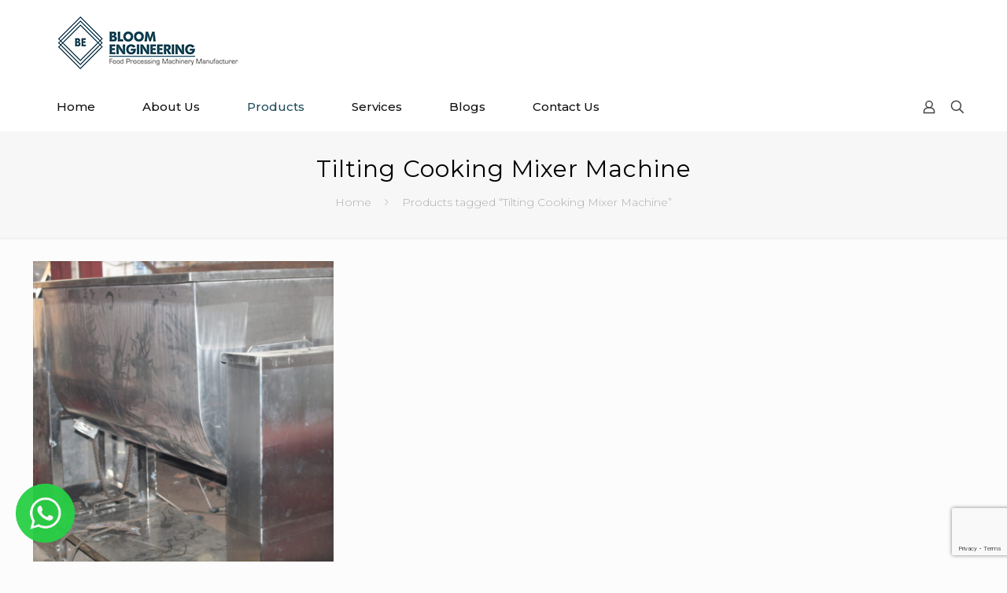

--- FILE ---
content_type: text/html; charset=UTF-8
request_url: https://bloomengg.com/product-tag/tilting-cooking-mixer-machine/
body_size: 41385
content:
<!DOCTYPE html>
<html lang="en-US" class="no-js " itemscope itemtype="https://schema.org/WebPage" >

<head>

<meta charset="UTF-8" />
<meta property="og:image" content="https://bloomengg.com/wp-content/uploads/2021/01/fb-share.jpg"/>
<link rel="alternate" hreflang="en-US" href="https://bloomengg.com/product-tag/tilting-cooking-mixer-machine/"/>
<meta name='robots' content='index, follow, max-image-preview:large, max-snippet:-1, max-video-preview:-1' />
	<style>img:is([sizes="auto" i], [sizes^="auto," i]) { contain-intrinsic-size: 3000px 1500px }</style>
	<meta name="format-detection" content="telephone=no">
<meta name="viewport" content="width=device-width, initial-scale=1, maximum-scale=1" />
<link rel="shortcut icon" href="https://bloomengg.com/wp-content/uploads/2020/12/favicon.png" type="image/x-icon" />
<link rel="apple-touch-icon" href="https://bloomengg.com/wp-content/uploads/2020/12/favicon.png" />

	<!-- This site is optimized with the Yoast SEO Premium plugin v22.6 (Yoast SEO v24.9) - https://yoast.com/wordpress/plugins/seo/ -->
	<title>Tilting Cooking Mixer Machine Archives - Bloom Engineering</title>
	<link rel="canonical" href="https://bloomengg.com/product-tag/tilting-cooking-mixer-machine/" />
	<meta property="og:locale" content="en_US" />
	<meta property="og:type" content="article" />
	<meta property="og:title" content="Tilting Cooking Mixer Machine Archives" />
	<meta property="og:url" content="https://bloomengg.com/product-tag/tilting-cooking-mixer-machine/" />
	<meta property="og:site_name" content="Bloom Engineering" />
	<meta name="twitter:card" content="summary_large_image" />
	<script type="application/ld+json" class="yoast-schema-graph">{"@context":"https://schema.org","@graph":[{"@type":"CollectionPage","@id":"https://bloomengg.com/product-tag/tilting-cooking-mixer-machine/","url":"https://bloomengg.com/product-tag/tilting-cooking-mixer-machine/","name":"Tilting Cooking Mixer Machine Archives - Bloom Engineering","isPartOf":{"@id":"https://bloomengg.com/#website"},"primaryImageOfPage":{"@id":"https://bloomengg.com/product-tag/tilting-cooking-mixer-machine/#primaryimage"},"image":{"@id":"https://bloomengg.com/product-tag/tilting-cooking-mixer-machine/#primaryimage"},"thumbnailUrl":"https://bloomengg.com/wp-content/uploads/2022/09/IMG_0665-scaled.jpg","breadcrumb":{"@id":"https://bloomengg.com/product-tag/tilting-cooking-mixer-machine/#breadcrumb"},"inLanguage":"en-US"},{"@type":"ImageObject","inLanguage":"en-US","@id":"https://bloomengg.com/product-tag/tilting-cooking-mixer-machine/#primaryimage","url":"https://bloomengg.com/wp-content/uploads/2022/09/IMG_0665-scaled.jpg","contentUrl":"https://bloomengg.com/wp-content/uploads/2022/09/IMG_0665-scaled.jpg","width":2560,"height":1707,"caption":"Tilting Paddle Mixer"},{"@type":"BreadcrumbList","@id":"https://bloomengg.com/product-tag/tilting-cooking-mixer-machine/#breadcrumb","itemListElement":[{"@type":"ListItem","position":1,"name":"Home","item":"https://bloomengg.com/"},{"@type":"ListItem","position":2,"name":"Tilting Cooking Mixer Machine"}]},{"@type":"WebSite","@id":"https://bloomengg.com/#website","url":"https://bloomengg.com/","name":"Bloom Engineering","description":"","publisher":{"@id":"https://bloomengg.com/#organization"},"potentialAction":[{"@type":"SearchAction","target":{"@type":"EntryPoint","urlTemplate":"https://bloomengg.com/?s={search_term_string}"},"query-input":{"@type":"PropertyValueSpecification","valueRequired":true,"valueName":"search_term_string"}}],"inLanguage":"en-US"},{"@type":"Organization","@id":"https://bloomengg.com/#organization","name":"Bloom Engineering","url":"https://bloomengg.com/","logo":{"@type":"ImageObject","inLanguage":"en-US","@id":"https://bloomengg.com/#/schema/logo/image/","url":"https://bloomengg.com/wp-content/uploads/2021/09/logo-1-e1631176750624.png","contentUrl":"https://bloomengg.com/wp-content/uploads/2021/09/logo-1-e1631176750624.png","width":234,"height":70,"caption":"Bloom Engineering"},"image":{"@id":"https://bloomengg.com/#/schema/logo/image/"}}]}</script>
	<!-- / Yoast SEO Premium plugin. -->


<link rel='dns-prefetch' href='//www.googletagmanager.com' />
<link rel='dns-prefetch' href='//fonts.googleapis.com' />
<link rel='dns-prefetch' href='//pagead2.googlesyndication.com' />
<link rel="alternate" type="application/rss+xml" title="Bloom Engineering &raquo; Feed" href="https://bloomengg.com/feed/" />
<link rel="alternate" type="application/rss+xml" title="Bloom Engineering &raquo; Comments Feed" href="https://bloomengg.com/comments/feed/" />
<link rel="alternate" type="application/rss+xml" title="Bloom Engineering &raquo; Tilting Cooking Mixer Machine Tag Feed" href="https://bloomengg.com/product-tag/tilting-cooking-mixer-machine/feed/" />
		<!-- This site uses the Google Analytics by MonsterInsights plugin v9.4.1 - Using Analytics tracking - https://www.monsterinsights.com/ -->
		<!-- Note: MonsterInsights is not currently configured on this site. The site owner needs to authenticate with Google Analytics in the MonsterInsights settings panel. -->
					<!-- No tracking code set -->
				<!-- / Google Analytics by MonsterInsights -->
		<script type="text/javascript">
/* <![CDATA[ */
window._wpemojiSettings = {"baseUrl":"https:\/\/s.w.org\/images\/core\/emoji\/15.0.3\/72x72\/","ext":".png","svgUrl":"https:\/\/s.w.org\/images\/core\/emoji\/15.0.3\/svg\/","svgExt":".svg","source":{"concatemoji":"https:\/\/bloomengg.com\/wp-includes\/js\/wp-emoji-release.min.js?ver=6.7.4"}};
/*! This file is auto-generated */
!function(i,n){var o,s,e;function c(e){try{var t={supportTests:e,timestamp:(new Date).valueOf()};sessionStorage.setItem(o,JSON.stringify(t))}catch(e){}}function p(e,t,n){e.clearRect(0,0,e.canvas.width,e.canvas.height),e.fillText(t,0,0);var t=new Uint32Array(e.getImageData(0,0,e.canvas.width,e.canvas.height).data),r=(e.clearRect(0,0,e.canvas.width,e.canvas.height),e.fillText(n,0,0),new Uint32Array(e.getImageData(0,0,e.canvas.width,e.canvas.height).data));return t.every(function(e,t){return e===r[t]})}function u(e,t,n){switch(t){case"flag":return n(e,"\ud83c\udff3\ufe0f\u200d\u26a7\ufe0f","\ud83c\udff3\ufe0f\u200b\u26a7\ufe0f")?!1:!n(e,"\ud83c\uddfa\ud83c\uddf3","\ud83c\uddfa\u200b\ud83c\uddf3")&&!n(e,"\ud83c\udff4\udb40\udc67\udb40\udc62\udb40\udc65\udb40\udc6e\udb40\udc67\udb40\udc7f","\ud83c\udff4\u200b\udb40\udc67\u200b\udb40\udc62\u200b\udb40\udc65\u200b\udb40\udc6e\u200b\udb40\udc67\u200b\udb40\udc7f");case"emoji":return!n(e,"\ud83d\udc26\u200d\u2b1b","\ud83d\udc26\u200b\u2b1b")}return!1}function f(e,t,n){var r="undefined"!=typeof WorkerGlobalScope&&self instanceof WorkerGlobalScope?new OffscreenCanvas(300,150):i.createElement("canvas"),a=r.getContext("2d",{willReadFrequently:!0}),o=(a.textBaseline="top",a.font="600 32px Arial",{});return e.forEach(function(e){o[e]=t(a,e,n)}),o}function t(e){var t=i.createElement("script");t.src=e,t.defer=!0,i.head.appendChild(t)}"undefined"!=typeof Promise&&(o="wpEmojiSettingsSupports",s=["flag","emoji"],n.supports={everything:!0,everythingExceptFlag:!0},e=new Promise(function(e){i.addEventListener("DOMContentLoaded",e,{once:!0})}),new Promise(function(t){var n=function(){try{var e=JSON.parse(sessionStorage.getItem(o));if("object"==typeof e&&"number"==typeof e.timestamp&&(new Date).valueOf()<e.timestamp+604800&&"object"==typeof e.supportTests)return e.supportTests}catch(e){}return null}();if(!n){if("undefined"!=typeof Worker&&"undefined"!=typeof OffscreenCanvas&&"undefined"!=typeof URL&&URL.createObjectURL&&"undefined"!=typeof Blob)try{var e="postMessage("+f.toString()+"("+[JSON.stringify(s),u.toString(),p.toString()].join(",")+"));",r=new Blob([e],{type:"text/javascript"}),a=new Worker(URL.createObjectURL(r),{name:"wpTestEmojiSupports"});return void(a.onmessage=function(e){c(n=e.data),a.terminate(),t(n)})}catch(e){}c(n=f(s,u,p))}t(n)}).then(function(e){for(var t in e)n.supports[t]=e[t],n.supports.everything=n.supports.everything&&n.supports[t],"flag"!==t&&(n.supports.everythingExceptFlag=n.supports.everythingExceptFlag&&n.supports[t]);n.supports.everythingExceptFlag=n.supports.everythingExceptFlag&&!n.supports.flag,n.DOMReady=!1,n.readyCallback=function(){n.DOMReady=!0}}).then(function(){return e}).then(function(){var e;n.supports.everything||(n.readyCallback(),(e=n.source||{}).concatemoji?t(e.concatemoji):e.wpemoji&&e.twemoji&&(t(e.twemoji),t(e.wpemoji)))}))}((window,document),window._wpemojiSettings);
/* ]]> */
</script>

<style id='wp-emoji-styles-inline-css' type='text/css'>

	img.wp-smiley, img.emoji {
		display: inline !important;
		border: none !important;
		box-shadow: none !important;
		height: 1em !important;
		width: 1em !important;
		margin: 0 0.07em !important;
		vertical-align: -0.1em !important;
		background: none !important;
		padding: 0 !important;
	}
</style>
<link rel='stylesheet' id='wp-block-library-css' href='https://bloomengg.com/wp-includes/css/dist/block-library/style.min.css?ver=6.7.4' type='text/css' media='all' />
<style id='classic-theme-styles-inline-css' type='text/css'>
/*! This file is auto-generated */
.wp-block-button__link{color:#fff;background-color:#32373c;border-radius:9999px;box-shadow:none;text-decoration:none;padding:calc(.667em + 2px) calc(1.333em + 2px);font-size:1.125em}.wp-block-file__button{background:#32373c;color:#fff;text-decoration:none}
</style>
<style id='global-styles-inline-css' type='text/css'>
:root{--wp--preset--aspect-ratio--square: 1;--wp--preset--aspect-ratio--4-3: 4/3;--wp--preset--aspect-ratio--3-4: 3/4;--wp--preset--aspect-ratio--3-2: 3/2;--wp--preset--aspect-ratio--2-3: 2/3;--wp--preset--aspect-ratio--16-9: 16/9;--wp--preset--aspect-ratio--9-16: 9/16;--wp--preset--color--black: #000000;--wp--preset--color--cyan-bluish-gray: #abb8c3;--wp--preset--color--white: #ffffff;--wp--preset--color--pale-pink: #f78da7;--wp--preset--color--vivid-red: #cf2e2e;--wp--preset--color--luminous-vivid-orange: #ff6900;--wp--preset--color--luminous-vivid-amber: #fcb900;--wp--preset--color--light-green-cyan: #7bdcb5;--wp--preset--color--vivid-green-cyan: #00d084;--wp--preset--color--pale-cyan-blue: #8ed1fc;--wp--preset--color--vivid-cyan-blue: #0693e3;--wp--preset--color--vivid-purple: #9b51e0;--wp--preset--gradient--vivid-cyan-blue-to-vivid-purple: linear-gradient(135deg,rgba(6,147,227,1) 0%,rgb(155,81,224) 100%);--wp--preset--gradient--light-green-cyan-to-vivid-green-cyan: linear-gradient(135deg,rgb(122,220,180) 0%,rgb(0,208,130) 100%);--wp--preset--gradient--luminous-vivid-amber-to-luminous-vivid-orange: linear-gradient(135deg,rgba(252,185,0,1) 0%,rgba(255,105,0,1) 100%);--wp--preset--gradient--luminous-vivid-orange-to-vivid-red: linear-gradient(135deg,rgba(255,105,0,1) 0%,rgb(207,46,46) 100%);--wp--preset--gradient--very-light-gray-to-cyan-bluish-gray: linear-gradient(135deg,rgb(238,238,238) 0%,rgb(169,184,195) 100%);--wp--preset--gradient--cool-to-warm-spectrum: linear-gradient(135deg,rgb(74,234,220) 0%,rgb(151,120,209) 20%,rgb(207,42,186) 40%,rgb(238,44,130) 60%,rgb(251,105,98) 80%,rgb(254,248,76) 100%);--wp--preset--gradient--blush-light-purple: linear-gradient(135deg,rgb(255,206,236) 0%,rgb(152,150,240) 100%);--wp--preset--gradient--blush-bordeaux: linear-gradient(135deg,rgb(254,205,165) 0%,rgb(254,45,45) 50%,rgb(107,0,62) 100%);--wp--preset--gradient--luminous-dusk: linear-gradient(135deg,rgb(255,203,112) 0%,rgb(199,81,192) 50%,rgb(65,88,208) 100%);--wp--preset--gradient--pale-ocean: linear-gradient(135deg,rgb(255,245,203) 0%,rgb(182,227,212) 50%,rgb(51,167,181) 100%);--wp--preset--gradient--electric-grass: linear-gradient(135deg,rgb(202,248,128) 0%,rgb(113,206,126) 100%);--wp--preset--gradient--midnight: linear-gradient(135deg,rgb(2,3,129) 0%,rgb(40,116,252) 100%);--wp--preset--font-size--small: 13px;--wp--preset--font-size--medium: 20px;--wp--preset--font-size--large: 36px;--wp--preset--font-size--x-large: 42px;--wp--preset--spacing--20: 0.44rem;--wp--preset--spacing--30: 0.67rem;--wp--preset--spacing--40: 1rem;--wp--preset--spacing--50: 1.5rem;--wp--preset--spacing--60: 2.25rem;--wp--preset--spacing--70: 3.38rem;--wp--preset--spacing--80: 5.06rem;--wp--preset--shadow--natural: 6px 6px 9px rgba(0, 0, 0, 0.2);--wp--preset--shadow--deep: 12px 12px 50px rgba(0, 0, 0, 0.4);--wp--preset--shadow--sharp: 6px 6px 0px rgba(0, 0, 0, 0.2);--wp--preset--shadow--outlined: 6px 6px 0px -3px rgba(255, 255, 255, 1), 6px 6px rgba(0, 0, 0, 1);--wp--preset--shadow--crisp: 6px 6px 0px rgba(0, 0, 0, 1);}:where(.is-layout-flex){gap: 0.5em;}:where(.is-layout-grid){gap: 0.5em;}body .is-layout-flex{display: flex;}.is-layout-flex{flex-wrap: wrap;align-items: center;}.is-layout-flex > :is(*, div){margin: 0;}body .is-layout-grid{display: grid;}.is-layout-grid > :is(*, div){margin: 0;}:where(.wp-block-columns.is-layout-flex){gap: 2em;}:where(.wp-block-columns.is-layout-grid){gap: 2em;}:where(.wp-block-post-template.is-layout-flex){gap: 1.25em;}:where(.wp-block-post-template.is-layout-grid){gap: 1.25em;}.has-black-color{color: var(--wp--preset--color--black) !important;}.has-cyan-bluish-gray-color{color: var(--wp--preset--color--cyan-bluish-gray) !important;}.has-white-color{color: var(--wp--preset--color--white) !important;}.has-pale-pink-color{color: var(--wp--preset--color--pale-pink) !important;}.has-vivid-red-color{color: var(--wp--preset--color--vivid-red) !important;}.has-luminous-vivid-orange-color{color: var(--wp--preset--color--luminous-vivid-orange) !important;}.has-luminous-vivid-amber-color{color: var(--wp--preset--color--luminous-vivid-amber) !important;}.has-light-green-cyan-color{color: var(--wp--preset--color--light-green-cyan) !important;}.has-vivid-green-cyan-color{color: var(--wp--preset--color--vivid-green-cyan) !important;}.has-pale-cyan-blue-color{color: var(--wp--preset--color--pale-cyan-blue) !important;}.has-vivid-cyan-blue-color{color: var(--wp--preset--color--vivid-cyan-blue) !important;}.has-vivid-purple-color{color: var(--wp--preset--color--vivid-purple) !important;}.has-black-background-color{background-color: var(--wp--preset--color--black) !important;}.has-cyan-bluish-gray-background-color{background-color: var(--wp--preset--color--cyan-bluish-gray) !important;}.has-white-background-color{background-color: var(--wp--preset--color--white) !important;}.has-pale-pink-background-color{background-color: var(--wp--preset--color--pale-pink) !important;}.has-vivid-red-background-color{background-color: var(--wp--preset--color--vivid-red) !important;}.has-luminous-vivid-orange-background-color{background-color: var(--wp--preset--color--luminous-vivid-orange) !important;}.has-luminous-vivid-amber-background-color{background-color: var(--wp--preset--color--luminous-vivid-amber) !important;}.has-light-green-cyan-background-color{background-color: var(--wp--preset--color--light-green-cyan) !important;}.has-vivid-green-cyan-background-color{background-color: var(--wp--preset--color--vivid-green-cyan) !important;}.has-pale-cyan-blue-background-color{background-color: var(--wp--preset--color--pale-cyan-blue) !important;}.has-vivid-cyan-blue-background-color{background-color: var(--wp--preset--color--vivid-cyan-blue) !important;}.has-vivid-purple-background-color{background-color: var(--wp--preset--color--vivid-purple) !important;}.has-black-border-color{border-color: var(--wp--preset--color--black) !important;}.has-cyan-bluish-gray-border-color{border-color: var(--wp--preset--color--cyan-bluish-gray) !important;}.has-white-border-color{border-color: var(--wp--preset--color--white) !important;}.has-pale-pink-border-color{border-color: var(--wp--preset--color--pale-pink) !important;}.has-vivid-red-border-color{border-color: var(--wp--preset--color--vivid-red) !important;}.has-luminous-vivid-orange-border-color{border-color: var(--wp--preset--color--luminous-vivid-orange) !important;}.has-luminous-vivid-amber-border-color{border-color: var(--wp--preset--color--luminous-vivid-amber) !important;}.has-light-green-cyan-border-color{border-color: var(--wp--preset--color--light-green-cyan) !important;}.has-vivid-green-cyan-border-color{border-color: var(--wp--preset--color--vivid-green-cyan) !important;}.has-pale-cyan-blue-border-color{border-color: var(--wp--preset--color--pale-cyan-blue) !important;}.has-vivid-cyan-blue-border-color{border-color: var(--wp--preset--color--vivid-cyan-blue) !important;}.has-vivid-purple-border-color{border-color: var(--wp--preset--color--vivid-purple) !important;}.has-vivid-cyan-blue-to-vivid-purple-gradient-background{background: var(--wp--preset--gradient--vivid-cyan-blue-to-vivid-purple) !important;}.has-light-green-cyan-to-vivid-green-cyan-gradient-background{background: var(--wp--preset--gradient--light-green-cyan-to-vivid-green-cyan) !important;}.has-luminous-vivid-amber-to-luminous-vivid-orange-gradient-background{background: var(--wp--preset--gradient--luminous-vivid-amber-to-luminous-vivid-orange) !important;}.has-luminous-vivid-orange-to-vivid-red-gradient-background{background: var(--wp--preset--gradient--luminous-vivid-orange-to-vivid-red) !important;}.has-very-light-gray-to-cyan-bluish-gray-gradient-background{background: var(--wp--preset--gradient--very-light-gray-to-cyan-bluish-gray) !important;}.has-cool-to-warm-spectrum-gradient-background{background: var(--wp--preset--gradient--cool-to-warm-spectrum) !important;}.has-blush-light-purple-gradient-background{background: var(--wp--preset--gradient--blush-light-purple) !important;}.has-blush-bordeaux-gradient-background{background: var(--wp--preset--gradient--blush-bordeaux) !important;}.has-luminous-dusk-gradient-background{background: var(--wp--preset--gradient--luminous-dusk) !important;}.has-pale-ocean-gradient-background{background: var(--wp--preset--gradient--pale-ocean) !important;}.has-electric-grass-gradient-background{background: var(--wp--preset--gradient--electric-grass) !important;}.has-midnight-gradient-background{background: var(--wp--preset--gradient--midnight) !important;}.has-small-font-size{font-size: var(--wp--preset--font-size--small) !important;}.has-medium-font-size{font-size: var(--wp--preset--font-size--medium) !important;}.has-large-font-size{font-size: var(--wp--preset--font-size--large) !important;}.has-x-large-font-size{font-size: var(--wp--preset--font-size--x-large) !important;}
:where(.wp-block-post-template.is-layout-flex){gap: 1.25em;}:where(.wp-block-post-template.is-layout-grid){gap: 1.25em;}
:where(.wp-block-columns.is-layout-flex){gap: 2em;}:where(.wp-block-columns.is-layout-grid){gap: 2em;}
:root :where(.wp-block-pullquote){font-size: 1.5em;line-height: 1.6;}
</style>
<link rel='stylesheet' id='contact-form-7-css' href='https://bloomengg.com/wp-content/plugins/contact-form-7/includes/css/styles.css?ver=6.0.6' type='text/css' media='all' />
<link rel='stylesheet' id='secure-copy-content-protection-public-css' href='https://bloomengg.com/wp-content/plugins/secure-copy-content-protection/public/css/secure-copy-content-protection-public.css?ver=4.5.7' type='text/css' media='all' />
<link rel='stylesheet' id='woocommerce-layout-css' href='https://bloomengg.com/wp-content/plugins/woocommerce/assets/css/woocommerce-layout.css?ver=9.8.6' type='text/css' media='all' />
<link rel='stylesheet' id='woocommerce-smallscreen-css' href='https://bloomengg.com/wp-content/plugins/woocommerce/assets/css/woocommerce-smallscreen.css?ver=9.8.6' type='text/css' media='only screen and (max-width: 768px)' />
<link rel='stylesheet' id='woocommerce-general-css' href='https://bloomengg.com/wp-content/plugins/woocommerce/assets/css/woocommerce.css?ver=9.8.6' type='text/css' media='all' />
<style id='woocommerce-inline-inline-css' type='text/css'>
.woocommerce form .form-row .required { visibility: visible; }
</style>
<link rel='stylesheet' id='brands-styles-css' href='https://bloomengg.com/wp-content/plugins/woocommerce/assets/css/brands.css?ver=9.8.6' type='text/css' media='all' />
<link rel='stylesheet' id='mfn-be-css' href='https://bloomengg.com/wp-content/themes/betheme/css/be.css?ver=27.0.7' type='text/css' media='all' />
<link rel='stylesheet' id='mfn-animations-css' href='https://bloomengg.com/wp-content/themes/betheme/assets/animations/animations.min.css?ver=27.0.7' type='text/css' media='all' />
<link rel='stylesheet' id='mfn-font-awesome-css' href='https://bloomengg.com/wp-content/themes/betheme/fonts/fontawesome/fontawesome.css?ver=27.0.7' type='text/css' media='all' />
<link rel='stylesheet' id='mfn-jplayer-css' href='https://bloomengg.com/wp-content/themes/betheme/assets/jplayer/css/jplayer.blue.monday.min.css?ver=27.0.7' type='text/css' media='all' />
<link rel='stylesheet' id='mfn-responsive-css' href='https://bloomengg.com/wp-content/themes/betheme/css/responsive.css?ver=27.0.7' type='text/css' media='all' />
<link rel='stylesheet' id='mfn-fonts-css' href='https://fonts.googleapis.com/css?family=Montserrat%3A1%2C300%2C400%2C400italic%2C500%2C700%2C700italic%7CPoppins%3A1%2C300%2C400%2C400italic%2C500%2C700%2C700italic%7CRoboto%3A1%2C300%2C400%2C400italic%2C500%2C700%2C700italic&#038;display=swap&#038;ver=6.7.4' type='text/css' media='all' />
<link rel='stylesheet' id='mfn-woo-css' href='https://bloomengg.com/wp-content/themes/betheme/css/woocommerce.css?ver=27.0.7' type='text/css' media='all' />
<link rel='stylesheet' id='newsletter-css' href='https://bloomengg.com/wp-content/plugins/newsletter/style.css?ver=8.8.0' type='text/css' media='all' />
<style id='mfn-dynamic-inline-css' type='text/css'>
#Footer{background-image:url(https://bloomengg.com/wp-content/uploads/2020/12/footer-bg.jpg);background-repeat:no-repeat;background-position:center;background-size:cover}
html{background-color:#FCFCFC}#Wrapper,#Content,.mfn-popup .mfn-popup-content,.mfn-off-canvas-sidebar .mfn-off-canvas-content-wrapper,.mfn-cart-holder,.mfn-header-login,#Top_bar .search_wrapper,#Top_bar .top_bar_right .mfn-live-search-box,.column_livesearch .mfn-live-search-wrapper,.column_livesearch .mfn-live-search-box{background-color:#FCFCFC}.layout-boxed.mfn-bebuilder-header.mfn-ui #Wrapper .mfn-only-sample-content{background-color:#FCFCFC}body:not(.template-slider) #Header{min-height:250px}body.header-below:not(.template-slider) #Header{padding-top:250px}#Footer .widgets_wrapper{padding:70px 0}body,button,span.date_label,.timeline_items li h3 span,input[type="submit"],input[type="reset"],input[type="button"],input[type="date"],input[type="text"],input[type="password"],input[type="tel"],input[type="email"],textarea,select,.offer_li .title h3,.mfn-menu-item-megamenu{font-family:"Montserrat",-apple-system,BlinkMacSystemFont,"Segoe UI",Roboto,Oxygen-Sans,Ubuntu,Cantarell,"Helvetica Neue",sans-serif}#menu > ul > li > a,a.action_button,#overlay-menu ul li a{font-family:"Montserrat",-apple-system,BlinkMacSystemFont,"Segoe UI",Roboto,Oxygen-Sans,Ubuntu,Cantarell,"Helvetica Neue",sans-serif}#Subheader .title{font-family:"Montserrat",-apple-system,BlinkMacSystemFont,"Segoe UI",Roboto,Oxygen-Sans,Ubuntu,Cantarell,"Helvetica Neue",sans-serif}h1,h2,h3,h4,.text-logo #logo{font-family:"Montserrat",-apple-system,BlinkMacSystemFont,"Segoe UI",Roboto,Oxygen-Sans,Ubuntu,Cantarell,"Helvetica Neue",sans-serif}h5,h6{font-family:"Poppins",-apple-system,BlinkMacSystemFont,"Segoe UI",Roboto,Oxygen-Sans,Ubuntu,Cantarell,"Helvetica Neue",sans-serif}blockquote{font-family:"Roboto",-apple-system,BlinkMacSystemFont,"Segoe UI",Roboto,Oxygen-Sans,Ubuntu,Cantarell,"Helvetica Neue",sans-serif}.chart_box .chart .num,.counter .desc_wrapper .number-wrapper,.how_it_works .image .number,.pricing-box .plan-header .price,.quick_fact .number-wrapper,.woocommerce .product div.entry-summary .price{font-family:"Roboto",-apple-system,BlinkMacSystemFont,"Segoe UI",Roboto,Oxygen-Sans,Ubuntu,Cantarell,"Helvetica Neue",sans-serif}body,.mfn-menu-item-megamenu{font-size:14px;line-height:30px;font-weight:300;letter-spacing:0px}.big{font-size:16px;line-height:28px;font-weight:400;letter-spacing:0px}#menu > ul > li > a,a.action_button,#overlay-menu ul li a{font-size:15px;font-weight:500;letter-spacing:0px}#overlay-menu ul li a{line-height:22.5px}#Subheader .title{font-size:30px;line-height:35px;font-weight:400;letter-spacing:1px}h1,.text-logo #logo{font-size:48px;line-height:60px;font-weight:400;letter-spacing:0px}h2{font-size:30px;line-height:42px;font-weight:300;letter-spacing:0px}h3,.woocommerce ul.products li.product h3,.woocommerce #customer_login h2{font-size:25px;line-height:36px;font-weight:500;letter-spacing:0px}h4,.woocommerce .woocommerce-order-details__title,.woocommerce .wc-bacs-bank-details-heading,.woocommerce .woocommerce-customer-details h2{font-size:21px;line-height:36px;font-weight:400;letter-spacing:0px}h5{font-size:15px;line-height:25px;font-weight:700;letter-spacing:0px}h6{font-size:14px;line-height:25px;font-weight:400;letter-spacing:0px}#Intro .intro-title{font-size:70px;line-height:70px;font-weight:400;letter-spacing:0px}@media only screen and (min-width:768px) and (max-width:959px){body,.mfn-menu-item-megamenu{font-size:13px;line-height:26px;font-weight:300;letter-spacing:0px}.big{font-size:14px;line-height:24px;font-weight:400;letter-spacing:0px}#menu > ul > li > a,a.action_button,#overlay-menu ul li a{font-size:13px;font-weight:500;letter-spacing:0px}#overlay-menu ul li a{line-height:19.5px}#Subheader .title{font-size:26px;line-height:30px;font-weight:400;letter-spacing:1px}h1,.text-logo #logo{font-size:41px;line-height:51px;font-weight:400;letter-spacing:0px}h2{font-size:26px;line-height:36px;font-weight:300;letter-spacing:0px}h3,.woocommerce ul.products li.product h3,.woocommerce #customer_login h2{font-size:21px;line-height:31px;font-weight:500;letter-spacing:0px}h4,.woocommerce .woocommerce-order-details__title,.woocommerce .wc-bacs-bank-details-heading,.woocommerce .woocommerce-customer-details h2{font-size:18px;line-height:31px;font-weight:400;letter-spacing:0px}h5{font-size:13px;line-height:21px;font-weight:700;letter-spacing:0px}h6{font-size:13px;line-height:21px;font-weight:400;letter-spacing:0px}#Intro .intro-title{font-size:60px;line-height:60px;font-weight:400;letter-spacing:0px}blockquote{font-size:15px}.chart_box .chart .num{font-size:45px;line-height:45px}.counter .desc_wrapper .number-wrapper{font-size:45px;line-height:45px}.counter .desc_wrapper .title{font-size:14px;line-height:18px}.faq .question .title{font-size:14px}.fancy_heading .title{font-size:38px;line-height:38px}.offer .offer_li .desc_wrapper .title h3{font-size:32px;line-height:32px}.offer_thumb_ul li.offer_thumb_li .desc_wrapper .title h3{font-size:32px;line-height:32px}.pricing-box .plan-header h2{font-size:27px;line-height:27px}.pricing-box .plan-header .price > span{font-size:40px;line-height:40px}.pricing-box .plan-header .price sup.currency{font-size:18px;line-height:18px}.pricing-box .plan-header .price sup.period{font-size:14px;line-height:14px}.quick_fact .number-wrapper{font-size:80px;line-height:80px}.trailer_box .desc h2{font-size:27px;line-height:27px}.widget > h3{font-size:17px;line-height:20px}}@media only screen and (min-width:480px) and (max-width:767px){body,.mfn-menu-item-megamenu{font-size:13px;line-height:23px;font-weight:300;letter-spacing:0px}.big{font-size:13px;line-height:21px;font-weight:400;letter-spacing:0px}#menu > ul > li > a,a.action_button,#overlay-menu ul li a{font-size:13px;font-weight:500;letter-spacing:0px}#overlay-menu ul li a{line-height:19.5px}#Subheader .title{font-size:23px;line-height:26px;font-weight:400;letter-spacing:1px}h1,.text-logo #logo{font-size:36px;line-height:45px;font-weight:400;letter-spacing:0px}h2{font-size:23px;line-height:32px;font-weight:300;letter-spacing:0px}h3,.woocommerce ul.products li.product h3,.woocommerce #customer_login h2{font-size:19px;line-height:27px;font-weight:500;letter-spacing:0px}h4,.woocommerce .woocommerce-order-details__title,.woocommerce .wc-bacs-bank-details-heading,.woocommerce .woocommerce-customer-details h2{font-size:16px;line-height:27px;font-weight:400;letter-spacing:0px}h5{font-size:13px;line-height:19px;font-weight:700;letter-spacing:0px}h6{font-size:13px;line-height:19px;font-weight:400;letter-spacing:0px}#Intro .intro-title{font-size:53px;line-height:53px;font-weight:400;letter-spacing:0px}blockquote{font-size:14px}.chart_box .chart .num{font-size:40px;line-height:40px}.counter .desc_wrapper .number-wrapper{font-size:40px;line-height:40px}.counter .desc_wrapper .title{font-size:13px;line-height:16px}.faq .question .title{font-size:13px}.fancy_heading .title{font-size:34px;line-height:34px}.offer .offer_li .desc_wrapper .title h3{font-size:28px;line-height:28px}.offer_thumb_ul li.offer_thumb_li .desc_wrapper .title h3{font-size:28px;line-height:28px}.pricing-box .plan-header h2{font-size:24px;line-height:24px}.pricing-box .plan-header .price > span{font-size:34px;line-height:34px}.pricing-box .plan-header .price sup.currency{font-size:16px;line-height:16px}.pricing-box .plan-header .price sup.period{font-size:13px;line-height:13px}.quick_fact .number-wrapper{font-size:70px;line-height:70px}.trailer_box .desc h2{font-size:24px;line-height:24px}.widget > h3{font-size:16px;line-height:19px}}@media only screen and (max-width:479px){body,.mfn-menu-item-megamenu{font-size:13px;line-height:19px;font-weight:300;letter-spacing:0px}.big{font-size:13px;line-height:19px;font-weight:400;letter-spacing:0px}#menu > ul > li > a,a.action_button,#overlay-menu ul li a{font-size:13px;font-weight:500;letter-spacing:0px}#overlay-menu ul li a{line-height:19.5px}#Subheader .title{font-size:18px;line-height:21px;font-weight:400;letter-spacing:1px}h1,.text-logo #logo{font-size:29px;line-height:36px;font-weight:400;letter-spacing:0px}h2{font-size:18px;line-height:25px;font-weight:300;letter-spacing:0px}h3,.woocommerce ul.products li.product h3,.woocommerce #customer_login h2{font-size:15px;line-height:22px;font-weight:500;letter-spacing:0px}h4,.woocommerce .woocommerce-order-details__title,.woocommerce .wc-bacs-bank-details-heading,.woocommerce .woocommerce-customer-details h2{font-size:13px;line-height:22px;font-weight:400;letter-spacing:0px}h5{font-size:13px;line-height:19px;font-weight:700;letter-spacing:0px}h6{font-size:13px;line-height:19px;font-weight:400;letter-spacing:0px}#Intro .intro-title{font-size:42px;line-height:42px;font-weight:400;letter-spacing:0px}blockquote{font-size:13px}.chart_box .chart .num{font-size:35px;line-height:35px}.counter .desc_wrapper .number-wrapper{font-size:35px;line-height:35px}.counter .desc_wrapper .title{font-size:13px;line-height:26px}.faq .question .title{font-size:13px}.fancy_heading .title{font-size:30px;line-height:30px}.offer .offer_li .desc_wrapper .title h3{font-size:26px;line-height:26px}.offer_thumb_ul li.offer_thumb_li .desc_wrapper .title h3{font-size:26px;line-height:26px}.pricing-box .plan-header h2{font-size:21px;line-height:21px}.pricing-box .plan-header .price > span{font-size:32px;line-height:32px}.pricing-box .plan-header .price sup.currency{font-size:14px;line-height:14px}.pricing-box .plan-header .price sup.period{font-size:13px;line-height:13px}.quick_fact .number-wrapper{font-size:60px;line-height:60px}.trailer_box .desc h2{font-size:21px;line-height:21px}.widget > h3{font-size:15px;line-height:18px}}.with_aside .sidebar.columns{width:23%}.with_aside .sections_group{width:77%}.aside_both .sidebar.columns{width:18%}.aside_both .sidebar.sidebar-1{margin-left:-82%}.aside_both .sections_group{width:64%;margin-left:18%}@media only screen and (min-width:1240px){#Wrapper,.with_aside .content_wrapper{max-width:1240px}body.layout-boxed.mfn-header-scrolled .mfn-header-tmpl.mfn-sticky-layout-width{max-width:1240px;left:0;right:0;margin-left:auto;margin-right:auto}body.layout-boxed:not(.mfn-header-scrolled) .mfn-header-tmpl.mfn-header-layout-width,body.layout-boxed .mfn-header-tmpl.mfn-header-layout-width:not(.mfn-hasSticky){max-width:1240px;left:0;right:0;margin-left:auto;margin-right:auto}body.layout-boxed.mfn-bebuilder-header.mfn-ui .mfn-only-sample-content{max-width:1240px;margin-left:auto;margin-right:auto}.section_wrapper,.container{max-width:1220px}.layout-boxed.header-boxed #Top_bar.is-sticky{max-width:1240px}}@media only screen and (max-width:767px){.content_wrapper .section_wrapper,.container,.four.columns .widget-area{max-width:550px !important}}  .button-default .button,.button-flat .button,.button-round .button{background-color:#f7f7f7;color:#747474}.button-stroke .button{border-color:#f7f7f7;color:#747474}.button-stroke .button:hover{background-color:#f7f7f7;color:#fff}.button-default .button_theme,.button-default button,.button-default input[type="button"],.button-default input[type="reset"],.button-default input[type="submit"],.button-flat .button_theme,.button-flat button,.button-flat input[type="button"],.button-flat input[type="reset"],.button-flat input[type="submit"],.button-round .button_theme,.button-round button,.button-round input[type="button"],.button-round input[type="reset"],.button-round input[type="submit"],.woocommerce #respond input#submit,.woocommerce a.button:not(.default),.woocommerce button.button,.woocommerce input.button,.woocommerce #respond input#submit:hover,.woocommerce a.button:hover,.woocommerce button.button:hover,.woocommerce input.button:hover{color:#ffffff}.button-default #respond input#submit.alt.disabled,.button-default #respond input#submit.alt.disabled:hover,.button-default #respond input#submit.alt:disabled,.button-default #respond input#submit.alt:disabled:hover,.button-default #respond input#submit.alt:disabled[disabled],.button-default #respond input#submit.alt:disabled[disabled]:hover,.button-default a.button.alt.disabled,.button-default a.button.alt.disabled:hover,.button-default a.button.alt:disabled,.button-default a.button.alt:disabled:hover,.button-default a.button.alt:disabled[disabled],.button-default a.button.alt:disabled[disabled]:hover,.button-default button.button.alt.disabled,.button-default button.button.alt.disabled:hover,.button-default button.button.alt:disabled,.button-default button.button.alt:disabled:hover,.button-default button.button.alt:disabled[disabled],.button-default button.button.alt:disabled[disabled]:hover,.button-default input.button.alt.disabled,.button-default input.button.alt.disabled:hover,.button-default input.button.alt:disabled,.button-default input.button.alt:disabled:hover,.button-default input.button.alt:disabled[disabled],.button-default input.button.alt:disabled[disabled]:hover,.button-default #respond input#submit.alt,.button-default a.button.alt,.button-default button.button.alt,.button-default input.button.alt,.button-default #respond input#submit.alt:hover,.button-default a.button.alt:hover,.button-default button.button.alt:hover,.button-default input.button.alt:hover,.button-flat #respond input#submit.alt.disabled,.button-flat #respond input#submit.alt.disabled:hover,.button-flat #respond input#submit.alt:disabled,.button-flat #respond input#submit.alt:disabled:hover,.button-flat #respond input#submit.alt:disabled[disabled],.button-flat #respond input#submit.alt:disabled[disabled]:hover,.button-flat a.button.alt.disabled,.button-flat a.button.alt.disabled:hover,.button-flat a.button.alt:disabled,.button-flat a.button.alt:disabled:hover,.button-flat a.button.alt:disabled[disabled],.button-flat a.button.alt:disabled[disabled]:hover,.button-flat button.button.alt.disabled,.button-flat button.button.alt.disabled:hover,.button-flat button.button.alt:disabled,.button-flat button.button.alt:disabled:hover,.button-flat button.button.alt:disabled[disabled],.button-flat button.button.alt:disabled[disabled]:hover,.button-flat input.button.alt.disabled,.button-flat input.button.alt.disabled:hover,.button-flat input.button.alt:disabled,.button-flat input.button.alt:disabled:hover,.button-flat input.button.alt:disabled[disabled],.button-flat input.button.alt:disabled[disabled]:hover,.button-flat #respond input#submit.alt,.button-flat a.button.alt,.button-flat button.button.alt,.button-flat input.button.alt,.button-flat #respond input#submit.alt:hover,.button-flat a.button.alt:hover,.button-flat button.button.alt:hover,.button-flat input.button.alt:hover,.button-round #respond input#submit.alt.disabled,.button-round #respond input#submit.alt.disabled:hover,.button-round #respond input#submit.alt:disabled,.button-round #respond input#submit.alt:disabled:hover,.button-round #respond input#submit.alt:disabled[disabled],.button-round #respond input#submit.alt:disabled[disabled]:hover,.button-round a.button.alt.disabled,.button-round a.button.alt.disabled:hover,.button-round a.button.alt:disabled,.button-round a.button.alt:disabled:hover,.button-round a.button.alt:disabled[disabled],.button-round a.button.alt:disabled[disabled]:hover,.button-round button.button.alt.disabled,.button-round button.button.alt.disabled:hover,.button-round button.button.alt:disabled,.button-round button.button.alt:disabled:hover,.button-round button.button.alt:disabled[disabled],.button-round button.button.alt:disabled[disabled]:hover,.button-round input.button.alt.disabled,.button-round input.button.alt.disabled:hover,.button-round input.button.alt:disabled,.button-round input.button.alt:disabled:hover,.button-round input.button.alt:disabled[disabled],.button-round input.button.alt:disabled[disabled]:hover,.button-round #respond input#submit.alt,.button-round a.button.alt,.button-round button.button.alt,.button-round input.button.alt,.button-round #respond input#submit.alt:hover,.button-round a.button.alt:hover,.button-round button.button.alt:hover,.button-round input.button.alt:hover{background-color:#0095eb;color:#ffffff}.button-stroke.woocommerce a.button:not(.default),.button-stroke .woocommerce a.button:not(.default),.button-stroke #respond input#submit.alt.disabled,.button-stroke #respond input#submit.alt.disabled:hover,.button-stroke #respond input#submit.alt:disabled,.button-stroke #respond input#submit.alt:disabled:hover,.button-stroke #respond input#submit.alt:disabled[disabled],.button-stroke #respond input#submit.alt:disabled[disabled]:hover,.button-stroke a.button.alt.disabled,.button-stroke a.button.alt.disabled:hover,.button-stroke a.button.alt:disabled,.button-stroke a.button.alt:disabled:hover,.button-stroke a.button.alt:disabled[disabled],.button-stroke a.button.alt:disabled[disabled]:hover,.button-stroke button.button.alt.disabled,.button-stroke button.button.alt.disabled:hover,.button-stroke button.button.alt:disabled,.button-stroke button.button.alt:disabled:hover,.button-stroke button.button.alt:disabled[disabled],.button-stroke button.button.alt:disabled[disabled]:hover,.button-stroke input.button.alt.disabled,.button-stroke input.button.alt.disabled:hover,.button-stroke input.button.alt:disabled,.button-stroke input.button.alt:disabled:hover,.button-stroke input.button.alt:disabled[disabled],.button-stroke input.button.alt:disabled[disabled]:hover,.button-stroke #respond input#submit.alt,.button-stroke a.button.alt,.button-stroke button.button.alt,.button-stroke input.button.alt{border-color:#0095eb;background:none;color:#0095eb}.button-stroke.woocommerce a.button:not(.default):hover,.button-stroke .woocommerce a.button:not(.default):hover,.button-stroke #respond input#submit.alt:hover,.button-stroke a.button.alt:hover,.button-stroke button.button.alt:hover,.button-stroke input.button.alt:hover,.button-stroke a.action_button:hover{background-color:#0095eb;color:#ffffff}.action_button,.action_button:hover{background-color:#f7f7f7;color:#747474}.button-stroke a.action_button{border-color:#f7f7f7}.footer_button{color:#65666C!important;background-color:transparent;box-shadow:none!important}.footer_button:after{display:none!important}.button-custom.woocommerce .button,.button-custom .button,.button-custom .action_button,.button-custom .footer_button,.button-custom button,.button-custom button.button,.button-custom input[type="button"],.button-custom input[type="reset"],.button-custom input[type="submit"],.button-custom .woocommerce #respond input#submit,.button-custom .woocommerce a.button,.button-custom .woocommerce button.button,.button-custom .woocommerce input.button{font-family:;font-size:14px;line-height:14px;font-weight:400;letter-spacing:0px;padding:12px 20px;border-width:0px;border-radius:0px}body.button-custom .button{color:#626262;background-color:#dbdddf;border-color:transparent}body.button-custom .button:hover{color:#626262;background-color:#d3d3d3;border-color:transparent}body .button-custom .button_theme,body.button-custom .button_theme,.button-custom button,.button-custom input[type="button"],.button-custom input[type="reset"],.button-custom input[type="submit"],.button-custom .woocommerce #respond input#submit,body.button-custom.woocommerce a.button:not(.default),.button-custom .woocommerce button.button,.button-custom .woocommerce input.button,.button-custom .woocommerce a.button_theme:not(.default){color:#ffffff;background-color:#0095eb;border-color:transparent;box-shadow:unset}body .button-custom .button_theme:hover,body.button-custom .button_theme:hover,.button-custom button:hover,.button-custom input[type="button"]:hover,.button-custom input[type="reset"]:hover,.button-custom input[type="submit"]:hover,.button-custom .woocommerce #respond input#submit:hover,body.button-custom.woocommerce a.button:not(.default):hover,.button-custom .woocommerce button.button:hover,.button-custom .woocommerce input.button:hover,.button-custom .woocommerce a.button_theme:not(.default):hover{color:#ffffff;background-color:#007cc3;border-color:transparent}body.button-custom .action_button{color:#626262;background-color:#dbdddf;border-color:transparent;box-shadow:unset}body.button-custom .action_button:hover{color:#626262;background-color:#d3d3d3;border-color:transparent}.button-custom #respond input#submit.alt.disabled,.button-custom #respond input#submit.alt.disabled:hover,.button-custom #respond input#submit.alt:disabled,.button-custom #respond input#submit.alt:disabled:hover,.button-custom #respond input#submit.alt:disabled[disabled],.button-custom #respond input#submit.alt:disabled[disabled]:hover,.button-custom a.button.alt.disabled,.button-custom a.button.alt.disabled:hover,.button-custom a.button.alt:disabled,.button-custom a.button.alt:disabled:hover,.button-custom a.button.alt:disabled[disabled],.button-custom a.button.alt:disabled[disabled]:hover,.button-custom button.button.alt.disabled,.button-custom button.button.alt.disabled:hover,.button-custom button.button.alt:disabled,.button-custom button.button.alt:disabled:hover,.button-custom button.button.alt:disabled[disabled],.button-custom button.button.alt:disabled[disabled]:hover,.button-custom input.button.alt.disabled,.button-custom input.button.alt.disabled:hover,.button-custom input.button.alt:disabled,.button-custom input.button.alt:disabled:hover,.button-custom input.button.alt:disabled[disabled],.button-custom input.button.alt:disabled[disabled]:hover,.button-custom #respond input#submit.alt,.button-custom a.button.alt,.button-custom button.button.alt,.button-custom input.button.alt{line-height:14px;padding:12px 20px;color:#ffffff;background-color:#0095eb;font-family:;font-size:14px;font-weight:400;letter-spacing:0px;border-width:0px;border-radius:0px}.button-custom #respond input#submit.alt:hover,.button-custom a.button.alt:hover,.button-custom button.button.alt:hover,.button-custom input.button.alt:hover,.button-custom a.action_button:hover{color:#ffffff;background-color:#007cc3}#Top_bar #logo,.header-fixed #Top_bar #logo,.header-plain #Top_bar #logo,.header-transparent #Top_bar #logo{height:75px;line-height:75px;padding:15px 0}.logo-overflow #Top_bar:not(.is-sticky) .logo{height:105px}#Top_bar .menu > li > a{padding:22.5px 0}.menu-highlight:not(.header-creative) #Top_bar .menu > li > a{margin:27.5px 0}.header-plain:not(.menu-highlight) #Top_bar .menu > li > a span:not(.description){line-height:105px}.header-fixed #Top_bar .menu > li > a{padding:37.5px 0}@media only screen and (max-width:767px){.mobile-header-mini #Top_bar #logo{height:50px!important;line-height:50px!important;margin:5px 0}}#Top_bar #logo img.svg{width:100px}.image_frame,.wp-caption{border-width:0px}.alert{border-radius:0px}#Top_bar .top_bar_right .top-bar-right-input input{width:200px}.mfn-live-search-box .mfn-live-search-list{max-height:300px}#Side_slide{right:-250px;width:250px}#Side_slide.left{left:-250px}.blog-teaser li .desc-wrapper .desc{background-position-y:-1px}@media only screen and ( max-width:767px ){}@media only screen and (min-width:1240px){body:not(.header-simple) #Top_bar #menu{display:block!important}.tr-menu #Top_bar #menu{background:none!important}#Top_bar .menu > li > ul.mfn-megamenu > li{float:left}#Top_bar .menu > li > ul.mfn-megamenu > li.mfn-megamenu-cols-1{width:100%}#Top_bar .menu > li > ul.mfn-megamenu > li.mfn-megamenu-cols-2{width:50%}#Top_bar .menu > li > ul.mfn-megamenu > li.mfn-megamenu-cols-3{width:33.33%}#Top_bar .menu > li > ul.mfn-megamenu > li.mfn-megamenu-cols-4{width:25%}#Top_bar .menu > li > ul.mfn-megamenu > li.mfn-megamenu-cols-5{width:20%}#Top_bar .menu > li > ul.mfn-megamenu > li.mfn-megamenu-cols-6{width:16.66%}#Top_bar .menu > li > ul.mfn-megamenu > li > ul{display:block!important;position:inherit;left:auto;top:auto;border-width:0 1px 0 0}#Top_bar .menu > li > ul.mfn-megamenu > li:last-child > ul{border:0}#Top_bar .menu > li > ul.mfn-megamenu > li > ul li{width:auto}#Top_bar .menu > li > ul.mfn-megamenu a.mfn-megamenu-title{text-transform:uppercase;font-weight:400;background:none}#Top_bar .menu > li > ul.mfn-megamenu a .menu-arrow{display:none}.menuo-right #Top_bar .menu > li > ul.mfn-megamenu{left:0;width:98%!important;margin:0 1%;padding:20px 0}.menuo-right #Top_bar .menu > li > ul.mfn-megamenu-bg{box-sizing:border-box}#Top_bar .menu > li > ul.mfn-megamenu-bg{padding:20px 166px 20px 20px;background-repeat:no-repeat;background-position:right bottom}.rtl #Top_bar .menu > li > ul.mfn-megamenu-bg{padding-left:166px;padding-right:20px;background-position:left bottom}#Top_bar .menu > li > ul.mfn-megamenu-bg > li{background:none}#Top_bar .menu > li > ul.mfn-megamenu-bg > li a{border:none}#Top_bar .menu > li > ul.mfn-megamenu-bg > li > ul{background:none!important;-webkit-box-shadow:0 0 0 0;-moz-box-shadow:0 0 0 0;box-shadow:0 0 0 0}.mm-vertical #Top_bar .container{position:relative}.mm-vertical #Top_bar .top_bar_left{position:static}.mm-vertical #Top_bar .menu > li ul{box-shadow:0 0 0 0 transparent!important;background-image:none}.mm-vertical #Top_bar .menu > li > ul.mfn-megamenu{padding:20px 0}.mm-vertical.header-plain #Top_bar .menu > li > ul.mfn-megamenu{width:100%!important;margin:0}.mm-vertical #Top_bar .menu > li > ul.mfn-megamenu > li{display:table-cell;float:none!important;width:10%;padding:0 15px;border-right:1px solid rgba(0,0,0,0.05)}.mm-vertical #Top_bar .menu > li > ul.mfn-megamenu > li:last-child{border-right-width:0}.mm-vertical #Top_bar .menu > li > ul.mfn-megamenu > li.hide-border{border-right-width:0}.mm-vertical #Top_bar .menu > li > ul.mfn-megamenu > li a{border-bottom-width:0;padding:9px 15px;line-height:120%}.mm-vertical #Top_bar .menu > li > ul.mfn-megamenu a.mfn-megamenu-title{font-weight:700}.rtl .mm-vertical #Top_bar .menu > li > ul.mfn-megamenu > li:first-child{border-right-width:0}.rtl .mm-vertical #Top_bar .menu > li > ul.mfn-megamenu > li:last-child{border-right-width:1px}body.header-shop #Top_bar #menu{display:flex!important}.header-shop #Top_bar.is-sticky .top_bar_row_second{display:none}.header-plain:not(.menuo-right) #Header .top_bar_left{width:auto!important}.header-stack.header-center #Top_bar #menu{display:inline-block!important}.header-simple #Top_bar #menu{display:none;height:auto;width:300px;bottom:auto;top:100%;right:1px;position:absolute;margin:0}.header-simple #Header a.responsive-menu-toggle{display:block;right:10px}.header-simple #Top_bar #menu > ul{width:100%;float:left}.header-simple #Top_bar #menu ul li{width:100%;padding-bottom:0;border-right:0;position:relative}.header-simple #Top_bar #menu ul li a{padding:0 20px;margin:0;display:block;height:auto;line-height:normal;border:none}.header-simple #Top_bar #menu ul li a:not(.menu-toggle):after{display:none}.header-simple #Top_bar #menu ul li a span{border:none;line-height:44px;display:inline;padding:0}.header-simple #Top_bar #menu ul li.submenu .menu-toggle{display:block;position:absolute;right:0;top:0;width:44px;height:44px;line-height:44px;font-size:30px;font-weight:300;text-align:center;cursor:pointer;color:#444;opacity:0.33;transform:unset}.header-simple #Top_bar #menu ul li.submenu .menu-toggle:after{content:"+";position:static}.header-simple #Top_bar #menu ul li.hover > .menu-toggle:after{content:"-"}.header-simple #Top_bar #menu ul li.hover a{border-bottom:0}.header-simple #Top_bar #menu ul.mfn-megamenu li .menu-toggle{display:none}.header-simple #Top_bar #menu ul li ul{position:relative!important;left:0!important;top:0;padding:0;margin:0!important;width:auto!important;background-image:none}.header-simple #Top_bar #menu ul li ul li{width:100%!important;display:block;padding:0}.header-simple #Top_bar #menu ul li ul li a{padding:0 20px 0 30px}.header-simple #Top_bar #menu ul li ul li a .menu-arrow{display:none}.header-simple #Top_bar #menu ul li ul li a span{padding:0}.header-simple #Top_bar #menu ul li ul li a span:after{display:none!important}.header-simple #Top_bar .menu > li > ul.mfn-megamenu a.mfn-megamenu-title{text-transform:uppercase;font-weight:400}.header-simple #Top_bar .menu > li > ul.mfn-megamenu > li > ul{display:block!important;position:inherit;left:auto;top:auto}.header-simple #Top_bar #menu ul li ul li ul{border-left:0!important;padding:0;top:0}.header-simple #Top_bar #menu ul li ul li ul li a{padding:0 20px 0 40px}.rtl.header-simple #Top_bar #menu{left:1px;right:auto}.rtl.header-simple #Top_bar a.responsive-menu-toggle{left:10px;right:auto}.rtl.header-simple #Top_bar #menu ul li.submenu .menu-toggle{left:0;right:auto}.rtl.header-simple #Top_bar #menu ul li ul{left:auto!important;right:0!important}.rtl.header-simple #Top_bar #menu ul li ul li a{padding:0 30px 0 20px}.rtl.header-simple #Top_bar #menu ul li ul li ul li a{padding:0 40px 0 20px}.menu-highlight #Top_bar .menu > li{margin:0 2px}.menu-highlight:not(.header-creative) #Top_bar .menu > li > a{padding:0;-webkit-border-radius:5px;border-radius:5px}.menu-highlight #Top_bar .menu > li > a:after{display:none}.menu-highlight #Top_bar .menu > li > a span:not(.description){line-height:50px}.menu-highlight #Top_bar .menu > li > a span.description{display:none}.menu-highlight.header-stack #Top_bar .menu > li > a{margin:10px 0!important}.menu-highlight.header-stack #Top_bar .menu > li > a span:not(.description){line-height:40px}.menu-highlight.header-simple #Top_bar #menu ul li,.menu-highlight.header-creative #Top_bar #menu ul li{margin:0}.menu-highlight.header-simple #Top_bar #menu ul li > a,.menu-highlight.header-creative #Top_bar #menu ul li > a{-webkit-border-radius:0;border-radius:0}.menu-highlight:not(.header-fixed):not(.header-simple) #Top_bar.is-sticky .menu > li > a{margin:10px 0!important;padding:5px 0!important}.menu-highlight:not(.header-fixed):not(.header-simple) #Top_bar.is-sticky .menu > li > a span{line-height:30px!important}.header-modern.menu-highlight.menuo-right .menu_wrapper{margin-right:20px}.menu-line-below #Top_bar .menu > li > a:not(.menu-toggle):after{top:auto;bottom:-4px}.menu-line-below #Top_bar.is-sticky .menu > li > a:not(.menu-toggle):after{top:auto;bottom:-4px}.menu-line-below-80 #Top_bar:not(.is-sticky) .menu > li > a:not(.menu-toggle):after{height:4px;left:10%;top:50%;margin-top:20px;width:80%}.menu-line-below-80-1 #Top_bar:not(.is-sticky) .menu > li > a:not(.menu-toggle):after{height:1px;left:10%;top:50%;margin-top:20px;width:80%}.menu-link-color #Top_bar .menu > li > a:not(.menu-toggle):after{display:none!important}.menu-arrow-top #Top_bar .menu > li > a:after{background:none repeat scroll 0 0 rgba(0,0,0,0)!important;border-color:#ccc transparent transparent;border-style:solid;border-width:7px 7px 0;display:block;height:0;left:50%;margin-left:-7px;top:0!important;width:0}.menu-arrow-top #Top_bar.is-sticky .menu > li > a:after{top:0!important}.menu-arrow-bottom #Top_bar .menu > li > a:after{background:none!important;border-color:transparent transparent #ccc;border-style:solid;border-width:0 7px 7px;display:block;height:0;left:50%;margin-left:-7px;top:auto;bottom:0;width:0}.menu-arrow-bottom #Top_bar.is-sticky .menu > li > a:after{top:auto;bottom:0}.menuo-no-borders #Top_bar .menu > li > a span{border-width:0!important}.menuo-no-borders #Header_creative #Top_bar .menu > li > a span{border-bottom-width:0}.menuo-no-borders.header-plain #Top_bar a#header_cart,.menuo-no-borders.header-plain #Top_bar a#search_button,.menuo-no-borders.header-plain #Top_bar .wpml-languages,.menuo-no-borders.header-plain #Top_bar a.action_button{border-width:0}.menuo-right #Top_bar .menu_wrapper{float:right}.menuo-right.header-stack:not(.header-center) #Top_bar .menu_wrapper{margin-right:150px}body.header-creative{padding-left:50px}body.header-creative.header-open{padding-left:250px}body.error404,body.under-construction,body.template-blank,body.under-construction.header-rtl.header-creative.header-open{padding-left:0!important;padding-right:0!important}.header-creative.footer-fixed #Footer,.header-creative.footer-sliding #Footer,.header-creative.footer-stick #Footer.is-sticky{box-sizing:border-box;padding-left:50px}.header-open.footer-fixed #Footer,.header-open.footer-sliding #Footer,.header-creative.footer-stick #Footer.is-sticky{padding-left:250px}.header-rtl.header-creative.footer-fixed #Footer,.header-rtl.header-creative.footer-sliding #Footer,.header-rtl.header-creative.footer-stick #Footer.is-sticky{padding-left:0;padding-right:50px}.header-rtl.header-open.footer-fixed #Footer,.header-rtl.header-open.footer-sliding #Footer,.header-rtl.header-creative.footer-stick #Footer.is-sticky{padding-right:250px}#Header_creative{background-color:#fff;position:fixed;width:250px;height:100%;left:-200px;top:0;z-index:9002;-webkit-box-shadow:2px 0 4px 2px rgba(0,0,0,.15);box-shadow:2px 0 4px 2px rgba(0,0,0,.15)}#Header_creative .container{width:100%}#Header_creative .creative-wrapper{opacity:0;margin-right:50px}#Header_creative a.creative-menu-toggle{display:block;width:34px;height:34px;line-height:34px;font-size:22px;text-align:center;position:absolute;top:10px;right:8px;border-radius:3px}.admin-bar #Header_creative a.creative-menu-toggle{top:42px}#Header_creative #Top_bar{position:static;width:100%}#Header_creative #Top_bar .top_bar_left{width:100%!important;float:none}#Header_creative #Top_bar .logo{float:none;text-align:center;margin:15px 0}#Header_creative #Top_bar #menu{background-color:transparent}#Header_creative #Top_bar .menu_wrapper{float:none;margin:0 0 30px}#Header_creative #Top_bar .menu > li{width:100%;float:none;position:relative}#Header_creative #Top_bar .menu > li > a{padding:0;text-align:center}#Header_creative #Top_bar .menu > li > a:after{display:none}#Header_creative #Top_bar .menu > li > a span{border-right:0;border-bottom-width:1px;line-height:38px}#Header_creative #Top_bar .menu li ul{left:100%;right:auto;top:0;box-shadow:2px 2px 2px 0 rgba(0,0,0,0.03);-webkit-box-shadow:2px 2px 2px 0 rgba(0,0,0,0.03)}#Header_creative #Top_bar .menu > li > ul.mfn-megamenu{margin:0;width:700px!important}#Header_creative #Top_bar .menu > li > ul.mfn-megamenu > li > ul{left:0}#Header_creative #Top_bar .menu li ul li a{padding-top:9px;padding-bottom:8px}#Header_creative #Top_bar .menu li ul li ul{top:0}#Header_creative #Top_bar .menu > li > a span.description{display:block;font-size:13px;line-height:28px!important;clear:both}.menuo-arrows #Top_bar .menu > li.submenu > a > span:after{content:unset!important}#Header_creative #Top_bar .top_bar_right{width:100%!important;float:left;height:auto;margin-bottom:35px;text-align:center;padding:0 20px;top:0;-webkit-box-sizing:border-box;-moz-box-sizing:border-box;box-sizing:border-box}#Header_creative #Top_bar .top_bar_right:before{content:none}#Header_creative #Top_bar .top_bar_right .top_bar_right_wrapper{flex-wrap:wrap;justify-content:center}#Header_creative #Top_bar .top_bar_right .top-bar-right-icon,#Header_creative #Top_bar .top_bar_right .wpml-languages,#Header_creative #Top_bar .top_bar_right .top-bar-right-button,#Header_creative #Top_bar .top_bar_right .top-bar-right-input{min-height:30px;margin:5px}#Header_creative #Top_bar .search_wrapper{left:100%;top:auto}#Header_creative #Top_bar .banner_wrapper{display:block;text-align:center}#Header_creative #Top_bar .banner_wrapper img{max-width:100%;height:auto;display:inline-block}#Header_creative #Action_bar{display:none;position:absolute;bottom:0;top:auto;clear:both;padding:0 20px;box-sizing:border-box}#Header_creative #Action_bar .contact_details{width:100%;text-align:center;margin-bottom:20px}#Header_creative #Action_bar .contact_details li{padding:0}#Header_creative #Action_bar .social{float:none;text-align:center;padding:5px 0 15px}#Header_creative #Action_bar .social li{margin-bottom:2px}#Header_creative #Action_bar .social-menu{float:none;text-align:center}#Header_creative #Action_bar .social-menu li{border-color:rgba(0,0,0,.1)}#Header_creative .social li a{color:rgba(0,0,0,.5)}#Header_creative .social li a:hover{color:#000}#Header_creative .creative-social{position:absolute;bottom:10px;right:0;width:50px}#Header_creative .creative-social li{display:block;float:none;width:100%;text-align:center;margin-bottom:5px}.header-creative .fixed-nav.fixed-nav-prev{margin-left:50px}.header-creative.header-open .fixed-nav.fixed-nav-prev{margin-left:250px}.menuo-last #Header_creative #Top_bar .menu li.last ul{top:auto;bottom:0}.header-open #Header_creative{left:0}.header-open #Header_creative .creative-wrapper{opacity:1;margin:0!important}.header-open #Header_creative .creative-menu-toggle,.header-open #Header_creative .creative-social{display:none}.header-open #Header_creative #Action_bar{display:block}body.header-rtl.header-creative{padding-left:0;padding-right:50px}.header-rtl #Header_creative{left:auto;right:-200px}.header-rtl #Header_creative .creative-wrapper{margin-left:50px;margin-right:0}.header-rtl #Header_creative a.creative-menu-toggle{left:8px;right:auto}.header-rtl #Header_creative .creative-social{left:0;right:auto}.header-rtl #Footer #back_to_top.sticky{right:125px}.header-rtl #popup_contact{right:70px}.header-rtl #Header_creative #Top_bar .menu li ul{left:auto;right:100%}.header-rtl #Header_creative #Top_bar .search_wrapper{left:auto;right:100%}.header-rtl .fixed-nav.fixed-nav-prev{margin-left:0!important}.header-rtl .fixed-nav.fixed-nav-next{margin-right:50px}body.header-rtl.header-creative.header-open{padding-left:0;padding-right:250px!important}.header-rtl.header-open #Header_creative{left:auto;right:0}.header-rtl.header-open #Footer #back_to_top.sticky{right:325px}.header-rtl.header-open #popup_contact{right:270px}.header-rtl.header-open .fixed-nav.fixed-nav-next{margin-right:250px}#Header_creative.active{left:-1px}.header-rtl #Header_creative.active{left:auto;right:-1px}#Header_creative.active .creative-wrapper{opacity:1;margin:0}.header-creative .vc_row[data-vc-full-width]{padding-left:50px}.header-creative.header-open .vc_row[data-vc-full-width]{padding-left:250px}.header-open .vc_parallax .vc_parallax-inner{left:auto;width:calc(100% - 250px)}.header-open.header-rtl .vc_parallax .vc_parallax-inner{left:0;right:auto}#Header_creative.scroll{height:100%;overflow-y:auto}#Header_creative.scroll:not(.dropdown) .menu li ul{display:none!important}#Header_creative.scroll #Action_bar{position:static}#Header_creative.dropdown{outline:none}#Header_creative.dropdown #Top_bar .menu_wrapper{float:left;width:100%}#Header_creative.dropdown #Top_bar #menu ul li{position:relative;float:left}#Header_creative.dropdown #Top_bar #menu ul li a:not(.menu-toggle):after{display:none}#Header_creative.dropdown #Top_bar #menu ul li a span{line-height:38px;padding:0}#Header_creative.dropdown #Top_bar #menu ul li.submenu .menu-toggle{display:block;position:absolute;right:0;top:0;width:38px;height:38px;line-height:38px;font-size:26px;font-weight:300;text-align:center;cursor:pointer;color:#444;opacity:0.33;z-index:203}#Header_creative.dropdown #Top_bar #menu ul li.submenu .menu-toggle:after{content:"+";position:static}#Header_creative.dropdown #Top_bar #menu ul li.hover > .menu-toggle:after{content:"-"}#Header_creative.dropdown #Top_bar #menu ul.sub-menu li:not(:last-of-type) a{border-bottom:0}#Header_creative.dropdown #Top_bar #menu ul.mfn-megamenu li .menu-toggle{display:none}#Header_creative.dropdown #Top_bar #menu ul li ul{position:relative!important;left:0!important;top:0;padding:0;margin-left:0!important;width:auto!important;background-image:none}#Header_creative.dropdown #Top_bar #menu ul li ul li{width:100%!important}#Header_creative.dropdown #Top_bar #menu ul li ul li a{padding:0 10px;text-align:center}#Header_creative.dropdown #Top_bar #menu ul li ul li a .menu-arrow{display:none}#Header_creative.dropdown #Top_bar #menu ul li ul li a span{padding:0}#Header_creative.dropdown #Top_bar #menu ul li ul li a span:after{display:none!important}#Header_creative.dropdown #Top_bar .menu > li > ul.mfn-megamenu a.mfn-megamenu-title{text-transform:uppercase;font-weight:400}#Header_creative.dropdown #Top_bar .menu > li > ul.mfn-megamenu > li > ul{display:block!important;position:inherit;left:auto;top:auto}#Header_creative.dropdown #Top_bar #menu ul li ul li ul{border-left:0!important;padding:0;top:0}#Header_creative{transition:left .5s ease-in-out,right .5s ease-in-out}#Header_creative .creative-wrapper{transition:opacity .5s ease-in-out,margin 0s ease-in-out .5s}#Header_creative.active .creative-wrapper{transition:opacity .5s ease-in-out,margin 0s ease-in-out}}@media only screen and (min-width:1240px){#Top_bar.is-sticky{position:fixed!important;width:100%;left:0;top:-60px;height:60px;z-index:701;background:#fff;opacity:.97;-webkit-box-shadow:0 2px 5px 0 rgba(0,0,0,0.1);-moz-box-shadow:0 2px 5px 0 rgba(0,0,0,0.1);box-shadow:0 2px 5px 0 rgba(0,0,0,0.1)}.layout-boxed.header-boxed #Top_bar.is-sticky{max-width:1240px;left:50%;-webkit-transform:translateX(-50%);transform:translateX(-50%)}#Top_bar.is-sticky .top_bar_left,#Top_bar.is-sticky .top_bar_right,#Top_bar.is-sticky .top_bar_right:before{background:none;box-shadow:unset}#Top_bar.is-sticky .logo{width:auto;margin:0 30px 0 20px;padding:0}#Top_bar.is-sticky #logo,#Top_bar.is-sticky .custom-logo-link{padding:5px 0!important;height:50px!important;line-height:50px!important}.logo-no-sticky-padding #Top_bar.is-sticky #logo{height:60px!important;line-height:60px!important}#Top_bar.is-sticky #logo img.logo-main{display:none}#Top_bar.is-sticky #logo img.logo-sticky{display:inline;max-height:35px}.logo-sticky-width-auto #Top_bar.is-sticky #logo img.logo-sticky{width:auto}#Top_bar.is-sticky .menu_wrapper{clear:none}#Top_bar.is-sticky .menu_wrapper .menu > li > a{padding:15px 0}#Top_bar.is-sticky .menu > li > a,#Top_bar.is-sticky .menu > li > a span{line-height:30px}#Top_bar.is-sticky .menu > li > a:after{top:auto;bottom:-4px}#Top_bar.is-sticky .menu > li > a span.description{display:none}#Top_bar.is-sticky .secondary_menu_wrapper,#Top_bar.is-sticky .banner_wrapper{display:none}.header-overlay #Top_bar.is-sticky{display:none}.sticky-dark #Top_bar.is-sticky,.sticky-dark #Top_bar.is-sticky #menu{background:rgba(0,0,0,.8)}.sticky-dark #Top_bar.is-sticky .menu > li:not(.current-menu-item) > a{color:#fff}.sticky-dark #Top_bar.is-sticky .top_bar_right .top-bar-right-icon{color:rgba(255,255,255,.9)}.sticky-dark #Top_bar.is-sticky .top_bar_right .top-bar-right-icon svg .path{stroke:rgba(255,255,255,.9)}.sticky-dark #Top_bar.is-sticky .wpml-languages a.active,.sticky-dark #Top_bar.is-sticky .wpml-languages ul.wpml-lang-dropdown{background:rgba(0,0,0,0.1);border-color:rgba(0,0,0,0.1)}.sticky-white #Top_bar.is-sticky,.sticky-white #Top_bar.is-sticky #menu{background:rgba(255,255,255,.8)}.sticky-white #Top_bar.is-sticky .menu > li:not(.current-menu-item) > a{color:#222}.sticky-white #Top_bar.is-sticky .top_bar_right .top-bar-right-icon{color:rgba(0,0,0,.8)}.sticky-white #Top_bar.is-sticky .top_bar_right .top-bar-right-icon svg .path{stroke:rgba(0,0,0,.8)}.sticky-white #Top_bar.is-sticky .wpml-languages a.active,.sticky-white #Top_bar.is-sticky .wpml-languages ul.wpml-lang-dropdown{background:rgba(255,255,255,0.1);border-color:rgba(0,0,0,0.1)}}@media only screen and (min-width:768px) and (max-width:1240px){.header_placeholder{height:0!important}}@media only screen and (max-width:1239px){#Top_bar #menu{display:none;height:auto;width:300px;bottom:auto;top:100%;right:1px;position:absolute;margin:0}#Top_bar a.responsive-menu-toggle{display:block}#Top_bar #menu > ul{width:100%;float:left}#Top_bar #menu ul li{width:100%;padding-bottom:0;border-right:0;position:relative}#Top_bar #menu ul li a{padding:0 25px;margin:0;display:block;height:auto;line-height:normal;border:none}#Top_bar #menu ul li a:not(.menu-toggle):after{display:none}#Top_bar #menu ul li a span{border:none;line-height:44px;display:inline;padding:0}#Top_bar #menu ul li a span.description{margin:0 0 0 5px}#Top_bar #menu ul li.submenu .menu-toggle{display:block;position:absolute;right:15px;top:0;width:44px;height:44px;line-height:44px;font-size:30px;font-weight:300;text-align:center;cursor:pointer;color:#444;opacity:0.33;transform:unset}#Top_bar #menu ul li.submenu .menu-toggle:after{content:"+";position:static}#Top_bar #menu ul li.hover > .menu-toggle:after{content:"-"}#Top_bar #menu ul li.hover a{border-bottom:0}#Top_bar #menu ul li a span:after{display:none!important}#Top_bar #menu ul.mfn-megamenu li .menu-toggle{display:none}.menuo-arrows.keyboard-support #Top_bar .menu > li.submenu > a:not(.menu-toggle):after,.menuo-arrows:not(.keyboard-support) #Top_bar .menu > li.submenu > a:not(.menu-toggle)::after{display:none !important}#Top_bar #menu ul li ul{position:relative!important;left:0!important;top:0;padding:0;margin-left:0!important;width:auto!important;background-image:none!important;box-shadow:0 0 0 0 transparent!important;-webkit-box-shadow:0 0 0 0 transparent!important}#Top_bar #menu ul li ul li{width:100%!important}#Top_bar #menu ul li ul li a{padding:0 20px 0 35px}#Top_bar #menu ul li ul li a .menu-arrow{display:none}#Top_bar #menu ul li ul li a span{padding:0}#Top_bar #menu ul li ul li a span:after{display:none!important}#Top_bar .menu > li > ul.mfn-megamenu a.mfn-megamenu-title{text-transform:uppercase;font-weight:400}#Top_bar .menu > li > ul.mfn-megamenu > li > ul{display:block!important;position:inherit;left:auto;top:auto}#Top_bar #menu ul li ul li ul{border-left:0!important;padding:0;top:0}#Top_bar #menu ul li ul li ul li a{padding:0 20px 0 45px}#Header #menu > ul > li.current-menu-item > a,#Header #menu > ul > li.current_page_item > a,#Header #menu > ul > li.current-menu-parent > a,#Header #menu > ul > li.current-page-parent > a,#Header #menu > ul > li.current-menu-ancestor > a,#Header #menu > ul > li.current_page_ancestor > a{background:rgba(0,0,0,.02)}.rtl #Top_bar #menu{left:1px;right:auto}.rtl #Top_bar a.responsive-menu-toggle{left:20px;right:auto}.rtl #Top_bar #menu ul li.submenu .menu-toggle{left:15px;right:auto;border-left:none;border-right:1px solid #eee;transform:unset}.rtl #Top_bar #menu ul li ul{left:auto!important;right:0!important}.rtl #Top_bar #menu ul li ul li a{padding:0 30px 0 20px}.rtl #Top_bar #menu ul li ul li ul li a{padding:0 40px 0 20px}.header-stack .menu_wrapper a.responsive-menu-toggle{position:static!important;margin:11px 0!important}.header-stack .menu_wrapper #menu{left:0;right:auto}.rtl.header-stack #Top_bar #menu{left:auto;right:0}.admin-bar #Header_creative{top:32px}.header-creative.layout-boxed{padding-top:85px}.header-creative.layout-full-width #Wrapper{padding-top:60px}#Header_creative{position:fixed;width:100%;left:0!important;top:0;z-index:1001}#Header_creative .creative-wrapper{display:block!important;opacity:1!important}#Header_creative .creative-menu-toggle,#Header_creative .creative-social{display:none!important;opacity:1!important}#Header_creative #Top_bar{position:static;width:100%}#Header_creative #Top_bar .one{display:flex}#Header_creative #Top_bar #logo,#Header_creative #Top_bar .custom-logo-link{height:50px;line-height:50px;padding:5px 0}#Header_creative #Top_bar #logo img.logo-sticky{max-height:40px!important}#Header_creative #logo img.logo-main{display:none}#Header_creative #logo img.logo-sticky{display:inline-block}.logo-no-sticky-padding #Header_creative #Top_bar #logo{height:60px;line-height:60px;padding:0}.logo-no-sticky-padding #Header_creative #Top_bar #logo img.logo-sticky{max-height:60px!important}#Header_creative #Action_bar{display:none}#Header_creative #Top_bar .top_bar_right:before{content:none}#Header_creative.scroll{overflow:visible!important}}
form input.display-none{display:none!important}
</style>
<script type="text/javascript" src="https://bloomengg.com/wp-includes/js/jquery/jquery.min.js?ver=3.7.1" id="jquery-core-js"></script>
<script type="text/javascript" src="https://bloomengg.com/wp-includes/js/jquery/jquery-migrate.min.js?ver=3.4.1" id="jquery-migrate-js"></script>
<script type="text/javascript" src="https://bloomengg.com/wp-content/plugins/woocommerce/assets/js/jquery-blockui/jquery.blockUI.min.js?ver=2.7.0-wc.9.8.6" id="jquery-blockui-js" data-wp-strategy="defer"></script>
<script type="text/javascript" id="wc-add-to-cart-js-extra">
/* <![CDATA[ */
var wc_add_to_cart_params = {"ajax_url":"\/wp-admin\/admin-ajax.php","wc_ajax_url":"\/?wc-ajax=%%endpoint%%","i18n_view_cart":"View cart","cart_url":"https:\/\/bloomengg.com\/cart\/","is_cart":"","cart_redirect_after_add":"no"};
/* ]]> */
</script>
<script type="text/javascript" src="https://bloomengg.com/wp-content/plugins/woocommerce/assets/js/frontend/add-to-cart.min.js?ver=9.8.6" id="wc-add-to-cart-js" data-wp-strategy="defer"></script>
<script type="text/javascript" src="https://bloomengg.com/wp-content/plugins/woocommerce/assets/js/js-cookie/js.cookie.min.js?ver=2.1.4-wc.9.8.6" id="js-cookie-js" defer="defer" data-wp-strategy="defer"></script>
<script type="text/javascript" id="woocommerce-js-extra">
/* <![CDATA[ */
var woocommerce_params = {"ajax_url":"\/wp-admin\/admin-ajax.php","wc_ajax_url":"\/?wc-ajax=%%endpoint%%","i18n_password_show":"Show password","i18n_password_hide":"Hide password"};
/* ]]> */
</script>
<script type="text/javascript" src="https://bloomengg.com/wp-content/plugins/woocommerce/assets/js/frontend/woocommerce.min.js?ver=9.8.6" id="woocommerce-js" defer="defer" data-wp-strategy="defer"></script>
<script type="text/javascript" src="https://bloomengg.com/wp-content/plugins/js_composer/assets/js/vendors/woocommerce-add-to-cart.js?ver=8.3.1" id="vc_woocommerce-add-to-cart-js-js"></script>

<!-- Google tag (gtag.js) snippet added by Site Kit -->

<!-- Google Analytics snippet added by Site Kit -->
<script type="text/javascript" src="https://www.googletagmanager.com/gtag/js?id=G-9N5G38MLLM" id="google_gtagjs-js" async></script>
<script type="text/javascript" id="google_gtagjs-js-after">
/* <![CDATA[ */
window.dataLayer = window.dataLayer || [];function gtag(){dataLayer.push(arguments);}
gtag("set","linker",{"domains":["bloomengg.com"]});
gtag("js", new Date());
gtag("set", "developer_id.dZTNiMT", true);
gtag("config", "G-9N5G38MLLM");
/* ]]> */
</script>

<!-- End Google tag (gtag.js) snippet added by Site Kit -->
<script></script><link rel="https://api.w.org/" href="https://bloomengg.com/wp-json/" /><link rel="alternate" title="JSON" type="application/json" href="https://bloomengg.com/wp-json/wp/v2/product_tag/815" /><link rel="EditURI" type="application/rsd+xml" title="RSD" href="https://bloomengg.com/xmlrpc.php?rsd" />
<meta name="generator" content="WordPress 6.7.4" />
<meta name="generator" content="WooCommerce 9.8.6" />
<meta name="generator" content="Site Kit by Google 1.151.0" />	<noscript><style>.woocommerce-product-gallery{ opacity: 1 !important; }</style></noscript>
	
<!-- Google AdSense meta tags added by Site Kit -->
<meta name="google-adsense-platform-account" content="ca-host-pub-2644536267352236">
<meta name="google-adsense-platform-domain" content="sitekit.withgoogle.com">
<!-- End Google AdSense meta tags added by Site Kit -->
<meta name="generator" content="Powered by WPBakery Page Builder - drag and drop page builder for WordPress."/>

<!-- Google AdSense snippet added by Site Kit -->
<script type="text/javascript" async="async" src="https://pagead2.googlesyndication.com/pagead/js/adsbygoogle.js?client=ca-pub-9568938969032329&amp;host=ca-host-pub-2644536267352236" crossorigin="anonymous"></script>

<!-- End Google AdSense snippet added by Site Kit -->
<meta name="generator" content="Powered by Slider Revolution 6.7.12 - responsive, Mobile-Friendly Slider Plugin for WordPress with comfortable drag and drop interface." />
<script>function setREVStartSize(e){
			//window.requestAnimationFrame(function() {
				window.RSIW = window.RSIW===undefined ? window.innerWidth : window.RSIW;
				window.RSIH = window.RSIH===undefined ? window.innerHeight : window.RSIH;
				try {
					var pw = document.getElementById(e.c).parentNode.offsetWidth,
						newh;
					pw = pw===0 || isNaN(pw) || (e.l=="fullwidth" || e.layout=="fullwidth") ? window.RSIW : pw;
					e.tabw = e.tabw===undefined ? 0 : parseInt(e.tabw);
					e.thumbw = e.thumbw===undefined ? 0 : parseInt(e.thumbw);
					e.tabh = e.tabh===undefined ? 0 : parseInt(e.tabh);
					e.thumbh = e.thumbh===undefined ? 0 : parseInt(e.thumbh);
					e.tabhide = e.tabhide===undefined ? 0 : parseInt(e.tabhide);
					e.thumbhide = e.thumbhide===undefined ? 0 : parseInt(e.thumbhide);
					e.mh = e.mh===undefined || e.mh=="" || e.mh==="auto" ? 0 : parseInt(e.mh,0);
					if(e.layout==="fullscreen" || e.l==="fullscreen")
						newh = Math.max(e.mh,window.RSIH);
					else{
						e.gw = Array.isArray(e.gw) ? e.gw : [e.gw];
						for (var i in e.rl) if (e.gw[i]===undefined || e.gw[i]===0) e.gw[i] = e.gw[i-1];
						e.gh = e.el===undefined || e.el==="" || (Array.isArray(e.el) && e.el.length==0)? e.gh : e.el;
						e.gh = Array.isArray(e.gh) ? e.gh : [e.gh];
						for (var i in e.rl) if (e.gh[i]===undefined || e.gh[i]===0) e.gh[i] = e.gh[i-1];
											
						var nl = new Array(e.rl.length),
							ix = 0,
							sl;
						e.tabw = e.tabhide>=pw ? 0 : e.tabw;
						e.thumbw = e.thumbhide>=pw ? 0 : e.thumbw;
						e.tabh = e.tabhide>=pw ? 0 : e.tabh;
						e.thumbh = e.thumbhide>=pw ? 0 : e.thumbh;
						for (var i in e.rl) nl[i] = e.rl[i]<window.RSIW ? 0 : e.rl[i];
						sl = nl[0];
						for (var i in nl) if (sl>nl[i] && nl[i]>0) { sl = nl[i]; ix=i;}
						var m = pw>(e.gw[ix]+e.tabw+e.thumbw) ? 1 : (pw-(e.tabw+e.thumbw)) / (e.gw[ix]);
						newh =  (e.gh[ix] * m) + (e.tabh + e.thumbh);
					}
					var el = document.getElementById(e.c);
					if (el!==null && el) el.style.height = newh+"px";
					el = document.getElementById(e.c+"_wrapper");
					if (el!==null && el) {
						el.style.height = newh+"px";
						el.style.display = "block";
					}
				} catch(e){
					console.log("Failure at Presize of Slider:" + e)
				}
			//});
		  };</script>
		<style type="text/css" id="wp-custom-css">
			a{
	color: #111 ;
}
a:hover{ 
	color: #1d4c5c ;
}
.current-menu-item a{
	color: #1d4c5c ;
}
.section-post-related .simple .post-related .date_label {
	display: none !important;}
.author-box-wrapper {
    display: none;
}
#Top_bar .menu li ul li a {
	padding: 3px 20px;}


#Side_slide #menu ul li a span.description, #Top_bar .menu li ul li span.description {
    display: none;
}
.post-desc .post-head {
    display: none !important;
}
.post-meta {
    margin-bottom: 8px;
    display: none !important;
}
span.date {
    display: none !important;
}
.top_bar_left.clearfix {
    width: 100% !important;
}
#Top_bar .menu > li > a span{
	border: none !important;
}
#Top_bar .menu > li > a span:not(.description){
	padding: 0 50px !important;
}
.icon-phone:before {
    transform: rotate(90deg) !important;
}
#Top_bar .menu > li:last-child > a span{
	padding-right: none !important;
}
body:not(.template-slider) #Header{
	min-height: auto !important;
}
.btn_dark_theme button {
    background: #1d4c5c !important;
    color: #fff !important;
    border-radius: 25px !important;
    font-size: 15px !important;
	padding: 10px 25px !important;
}
.btn_dark_theme a {
    background: #1d4c5c !important;
    color: #fff !important;
    border-radius: 25px !important;
    font-size: 15px !important;
	padding: 10px 25px !important;
}
.btn_light_theme a{
	 background: #fff !important;
    color: #1d4c5c !important;
    border-radius: 25px !important;
    font-size: 15px !important;
	padding: 10px 25px 10px 48px !important;
}
.header-main-top {
    float: left;
    width: 100%;
    border-bottom: 1px solid #eee;
}
.logo {
    float: left !important;
    width: 28% !important;
    border: none !important;
}
.top-right-header-customize {
    float: right;
    width: 65% !important;
    padding: 25px 0 0 0;
}
.top-right-header-customize ul{
	float: right;
}
.top-right-header-customize li {
    display: inline-block;
    width: 250px;
}
.img-right-box {
    float: left;
    margin-right: 10px;
	  padding-top: 15px;
}
.top-right-content{
		line-height: 18px;
    font-size: 13px;
	  padding-top: 15px;
}
.top-right-header-customize li a{
    background: #f00;
    color: #fff;
    padding: 10px 5px;
    box-sizing: border-box;
    font-size: 15px;
    border-radius: 5px;
    display: block;
    text-align: center;
	margin-top: -15px;
}
.yt-link {
    vertical-align: text-bottom;
	  margin-right: 0 !important;
    float: right;
    padding: 20px 0 0 0;
	  width: 200px;
}
#Footer ul#menu-main-home-1 {
    list-style: none;
    margin-left: 0;
    padding-left: 0;
}
#Footer ul#menu-main-home-1 li {
    display: inline-block;
    padding-right: 30px;
}
#Footer .widget_nav_menu ul li:after{
	display: none
}
#Footer aside#text-5{
	margin-top: 0 !important;
}
#Footer aside#media_image-2 {
    padding-bottom: 0 !important;
}
#Footer aside#nav_menu-2 {
    margin-top: 75px;
}
#Footer .tnp-widget-minimal input.tnp-submit{
	background-color: #1d4c5c;
	width: 35%;
	padding: 11px 0 !important
}
.tnp-widget-minimal input.tnp-email {
    width: 65%; 
}
aside#newsletterwidgetminimal-2 {
    margin-top: 60px; 
}
#newsletterwidgetminimal-2 h4{
	margin-bottom: 35px;
}
#Top_bar a.responsive-menu-toggle i {
    color: #113c4d !important;
}
table th {
    background: #00162b;
    color: #fff;
}
.woocommerce .product div.entry-summary > p.price{
	display: none;
}
#Top_bar a#header_cart, .image_links, .shop-filters, .ui-tabs .ui-tabs-nav, span.price {
    display: none !important;
}
.table-responsive{
	width:100%;
	overflow-x: auto;
}
#Top_bar .menu li ul li{
	width: 300px !important;
}
#Footer ul.sub-menu{
	display: none !important;
}
.single-product .tagged_as {
    display: none !important;
} 
/* MEDIA QUERIES */
@media only screen and (max-width: 1240px){
	#Top_bar #logo img{max-height: auto !important;}
	.top-right-content {
    display: none !important;
}
	.top-right-header-customize li {
    width: auto;
    margin-right: 30px;
}
}

@media only screen and (max-width: 767px){ 
	.top-right-header-customize {
    float: left;
		width: 100% !important; 
		padding: 0;
	}
	.img-right-box{
		display: none;
	}
	#Top_bar #logo img.logo-mobile{
		max-height: 75px !important;
	}
	.header-stack #Top_bar .logo{
		width: 100% !important;
	}
	li.yt-link {
			width: 100%;
	}
	.header-stack #Top_bar .top_bar_right{
		display: none;
	}
	.mobile-header-mini #Top_bar #logo{
		height: 75px !important;
	}
}
* {
  -webkit-touch-callout: none; /* iOS Safari */
  -webkit-user-select: none; /* Safari */
  -khtml-user-select: none; /* Konqueror HTML */
  -moz-user-select: none; /* Old versions of Firefox */
  -ms-user-select: none; /* Internet Explorer/Edge */
  user-select: none; 
  /* Non-prefixed version, currently supported by Chrome, Edge, Opera and Firefox */
}

#Top_bar .menu li ul{
	background-color: #eee !important;
}

#Top_bar .menu > li > a span:not(.description){
	padding: 0 30px !important;
}
#Footer p, #Footer a, #Footer li, #Footer h4{
	color: #fff !important;
}
#Footer .footer_copy .copyright{
	color: #fff !important;
}		</style>
		<noscript><style> .wpb_animate_when_almost_visible { opacity: 1; }</style></noscript>
</head>

<body data-rsssl=1 class="archive tax-product_tag term-tilting-cooking-mixer-machine term-815 theme-betheme woocommerce woocommerce-page woocommerce-no-js  color-custom content-brightness-light input-brightness-light style-default button-default layout-full-width header-stack header-left sticky-header sticky-tb-color ab-hide menu-link-color subheader-both-center mobile-tb-center mobile-side-slide mobile-mini-mr-ll mobile-header-mini be-page-280 be-2707 mfn-all-shop-filters-disabled product-gallery-zoom mfn-variable-swatches mfn-hidden-icon-count mfn-ajax-add-to-cart wpb-js-composer js-comp-ver-8.3.1 vc_responsive">

	
		<!-- mfn_hook_top --><!-- mfn_hook_top -->
		
		
		<div id="Wrapper">

			
			<div id="Header_wrapper" class="" >

				<header id="Header">


<div class="header_placeholder"></div>

<div id="Top_bar" class="loading">

	<div class="container">
		<div class="column one">

			<div class="top_bar_left clearfix">

				<div class="logo"><a id="logo" href="https://bloomengg.com" title="Bloom Engineering" data-height="75" data-padding="15"><img class="logo-main scale-with-grid " src="https://bloomengg.com/wp-content/uploads/2020/12/logo.png" data-retina="https://bloomengg.com/wp-content/uploads/2020/12/logo.png" data-height="75" alt="Bloom Engineering Logo" data-no-retina/><img class="logo-sticky scale-with-grid " src="https://bloomengg.com/wp-content/uploads/2020/12/logo.png" data-retina="https://bloomengg.com/wp-content/uploads/2020/12/logo.png" data-height="75" alt="Bloom Engineering Logo" data-no-retina/><img class="logo-mobile scale-with-grid " src="https://bloomengg.com/wp-content/uploads/2020/12/logo.png" data-retina="https://bloomengg.com/wp-content/uploads/2020/12/logo.png" data-height="75" alt="Bloom Engineering Logo" data-no-retina/><img class="logo-mobile-sticky scale-with-grid " src="https://bloomengg.com/wp-content/uploads/2020/12/logo.png" data-retina="https://bloomengg.com/wp-content/uploads/2020/12/logo.png" data-height="75" alt="Bloom Engineering Logo" data-no-retina/></a></div>
				<div class="menu_wrapper">
					<a class="responsive-menu-toggle " href="#" aria-label="mobile menu"><i class="icon-menu-fine" aria-hidden="true"></i></a><nav id="menu" role="navigation" aria-expanded="false" aria-label="Main menu"><ul id="menu-main-home" class="menu menu-main"><li id="menu-item-11" class="menu-item menu-item-type-post_type menu-item-object-page menu-item-home"><a href="https://bloomengg.com/"><span>Home</span></a></li>
<li id="menu-item-249" class="menu-item menu-item-type-post_type menu-item-object-page"><a href="https://bloomengg.com/about-us-bloom-engineering-food-processing-machinery-manufacturing-company/"><span>About Us</span></a></li>
<li id="menu-item-304" class="menu-item menu-item-type-post_type menu-item-object-page menu-item-has-children current-menu-item"><a href="https://bloomengg.com/products-food-processing-machinery-spices-grinding-machinery-juice-processing-machinery/"><span>Products</span></a>
<ul class="sub-menu">
	<li id="menu-item-672" class="menu-item menu-item-type-taxonomy menu-item-object-product_cat menu-item-has-children"><a href="https://bloomengg.com/product-category/machines/vibrator-sifter-sieves-mesh-powder-screening-machines-trommel-rotary-sifter/"><span>Vibrator Sifter</span></a>
	<ul class="sub-menu">
		<li id="menu-item-551" class="menu-item menu-item-type-post_type menu-item-object-product"><a href="https://bloomengg.com/product/linear-sifter-vibrator/"><span>Linear Sifter Vibrator</span></a></li>
		<li id="menu-item-552" class="menu-item menu-item-type-post_type menu-item-object-product"><a href="https://bloomengg.com/product/mini-round-sifter-vibrator-separator-stainless-steel-sifting-machine/"><span>Round Sifter Vibrator</span></a></li>
		<li id="menu-item-553" class="menu-item menu-item-type-post_type menu-item-object-product"><a href="https://bloomengg.com/product/linear-sifter-vibrator-powder-screener-sieve-3mesh-vibrator-sifter/"><span>linear Vibrator Screener</span></a></li>
		<li id="menu-item-554" class="menu-item menu-item-type-post_type menu-item-object-product"><a href="https://bloomengg.com/product/gyratory-screen-vibrator-himalayan-rock-salt-sifter-ore-separator-sieves-sifter-screener/"><span>Gyratory Screen Vibrator</span></a></li>
		<li id="menu-item-555" class="menu-item menu-item-type-post_type menu-item-object-product"><a href="https://bloomengg.com/product/mini-sifter-vibrator-separator-salt-spices-sifter-vibrator/"><span>Mini Sifter Vibrator</span></a></li>
		<li id="menu-item-650" class="menu-item menu-item-type-post_type menu-item-object-product"><a href="https://bloomengg.com/product/vibro-sifter-mesh-sieves/"><span>Vibro Sifter Mesh Sieves</span></a></li>
		<li id="menu-item-656" class="menu-item menu-item-type-post_type menu-item-object-product"><a href="https://bloomengg.com/product/small-capacity-vibrator-sifter-vibrating-sifter-machine/"><span>Small Capacity Vibrator Sifter</span></a></li>
		<li id="menu-item-754" class="menu-item menu-item-type-post_type menu-item-object-product"><a href="https://bloomengg.com/product/rotary-drum-sifter-trommel-screener/"><span>Rotary Drum Sifter</span></a></li>
	</ul>
</li>
	<li id="menu-item-680" class="menu-item menu-item-type-taxonomy menu-item-object-product_cat menu-item-has-children"><a href="https://bloomengg.com/product-category/machines/ribbon-blender-mixers/"><span>Ribbon Blender Mixers</span></a>
	<ul class="sub-menu">
		<li id="menu-item-557" class="menu-item menu-item-type-post_type menu-item-object-product"><a href="https://bloomengg.com/product/ribbon-blender-mixer-powder-mixers/"><span>Ribbon Blender Mixer</span></a></li>
		<li id="menu-item-558" class="menu-item menu-item-type-post_type menu-item-object-product"><a href="https://bloomengg.com/product/mixer-powder-double-cone-mixer-dough-mixer-ribbon-blender-manufacturer/"><span>Heating Ribbon Blender Mixer</span></a></li>
		<li id="menu-item-561" class="menu-item menu-item-type-post_type menu-item-object-product"><a href="https://bloomengg.com/product/ribbon-blender-mixer-1000kg-ms-iron-mixer-powder-blending/"><span>Ribbon Mixer 1000 KGS</span></a></li>
		<li id="menu-item-805" class="menu-item menu-item-type-post_type menu-item-object-product"><a href="https://bloomengg.com/product/tilting-paddle-mixer/"><span>Tilting Paddle Mixer</span></a></li>
	</ul>
</li>
	<li id="menu-item-681" class="menu-item menu-item-type-taxonomy menu-item-object-product_cat menu-item-has-children"><a href="https://bloomengg.com/product-category/machines/industrial-crushers-hammer-mill-plastic-shredder/"><span>Hammer Crushers &#038; Pin Mill</span></a>
	<ul class="sub-menu">
		<li id="menu-item-574" class="menu-item menu-item-type-post_type menu-item-object-product"><a href="https://bloomengg.com/product/apple-pulper-hammer-crusher/"><span>Apple Pulper</span></a></li>
		<li id="menu-item-575" class="menu-item menu-item-type-post_type menu-item-object-product"><a href="https://bloomengg.com/product/crusher-hammer-mill-limestone-crusher-machine-corn-cobs-hammer-mill/"><span>Corn Cobs Hammer Mill – Powder Making Machine</span></a></li>
		<li id="menu-item-576" class="menu-item menu-item-type-post_type menu-item-object-product"><a href="https://bloomengg.com/product/pulverizer-pin-mill-grinder-for-spices-salt-stones-grinder-zeera/"><span>Pulverizer Pin Mill Grinder</span></a></li>
		<li id="menu-item-577" class="menu-item menu-item-type-post_type menu-item-object-product"><a href="https://bloomengg.com/product/organic-waste-crusher-hammer-mill-vegetables-crusher-waste-shredder-hammer-mill-for-sale/"><span>Vegetables Crusher Hammer Mill</span></a></li>
	</ul>
</li>
	<li id="menu-item-673" class="menu-item menu-item-type-taxonomy menu-item-object-product_cat menu-item-has-children"><a href="https://bloomengg.com/product-category/miscellaneous-food-processing-machines/"><span>Miscellaneous Machines</span></a>
	<ul class="sub-menu">
		<li id="menu-item-676" class="menu-item menu-item-type-post_type menu-item-object-product"><a href="https://bloomengg.com/product/stainless-steel-stove-burner-steel-angethi/"><span>Stainless Steel Stove Burner (Steel Angethi)</span></a></li>
		<li id="menu-item-678" class="menu-item menu-item-type-post_type menu-item-object-product"><a href="https://bloomengg.com/product/chocolate-tempering-vibrating-table-machinery-required-for-chocolate-factory-chocolate/"><span>Chocolate Tempering Vibrating Table</span></a></li>
		<li id="menu-item-705" class="menu-item menu-item-type-post_type menu-item-object-product"><a href="https://bloomengg.com/product/ss-bakery-trolleys/"><span>SS Bakery Trolleys</span></a></li>
		<li id="menu-item-1132" class="menu-item menu-item-type-post_type menu-item-object-product"><a href="https://bloomengg.com/product/ss-boiling-water-tub-ss-dip-tanks-and-troughs/"><span>SS Boiling Water Tub</span></a></li>
	</ul>
</li>
	<li id="menu-item-592" class="menu-item menu-item-type-post_type menu-item-object-page"><a href="https://bloomengg.com/ss-ms-aluminum-pallets-cheap-pallets-used-pallets-for-sale-near-me-pallet-cost-custom-pallets-white-pallet-heavy-duty-metal-pallets-metal-pallet-price-aluminium-pallets-price-stackable-steel-pallets/"><span>SS MS &#038; Aluminum Pallets</span></a></li>
	<li id="menu-item-1933" class="menu-item menu-item-type-taxonomy menu-item-object-product_cat menu-item-has-children"><a href="https://bloomengg.com/product-category/machines/shredder-crushers-in-pakistan/"><span>Shredder Crusher</span></a>
	<ul class="sub-menu">
		<li id="menu-item-1934" class="menu-item menu-item-type-post_type menu-item-object-product"><a href="https://bloomengg.com/product/shredder-crusher-plastic-metal-shredder-for-sale/"><span>Shredder Crusher 24Inch</span></a></li>
	</ul>
</li>
	<li id="menu-item-679" class="menu-item menu-item-type-taxonomy menu-item-object-product_cat menu-item-has-children"><a href="https://bloomengg.com/product-category/machines/juices-making-machinery/"><span>Juices Machinery</span></a>
	<ul class="sub-menu">
		<li id="menu-item-2195" class="menu-item menu-item-type-post_type menu-item-object-product"><a href="https://bloomengg.com/product/brusher-roller-conveyor/"><span>Brusher Roller Conveyor</span></a></li>
		<li id="menu-item-2194" class="menu-item menu-item-type-post_type menu-item-object-product"><a href="https://bloomengg.com/product/rubber-roller-conveyors/"><span>Rubber Roller Conveyors</span></a></li>
		<li id="menu-item-2193" class="menu-item menu-item-type-post_type menu-item-object-product"><a href="https://bloomengg.com/product/bubble-washing-unit/"><span>Bubble Washing Unit</span></a></li>
		<li id="menu-item-2192" class="menu-item menu-item-type-post_type menu-item-object-product"><a href="https://bloomengg.com/product/air-blower-dryer-conveyor/"><span>Air Blower Dryer Conveyor</span></a></li>
		<li id="menu-item-685" class="menu-item menu-item-type-post_type menu-item-object-product"><a href="https://bloomengg.com/product/apple-pulper-hammer-crusher/"><span>Apple Pulper</span></a></li>
		<li id="menu-item-686" class="menu-item menu-item-type-post_type menu-item-object-product"><a href="https://bloomengg.com/product/[base64]/"><span>Liquid Homogenizer</span></a></li>
		<li id="menu-item-687" class="menu-item menu-item-type-post_type menu-item-object-product"><a href="https://bloomengg.com/product/liquid-mixing-tank-ss-mixing-jacketed-tank/"><span>Liquid Mixing Tank</span></a></li>
		<li id="menu-item-2264" class="menu-item menu-item-type-post_type menu-item-object-product"><a href="https://bloomengg.com/product/cooking-kettle-jacketed-kattle/"><span>Jacketed Cooking Kettle</span></a></li>
		<li id="menu-item-695" class="menu-item menu-item-type-post_type menu-item-object-product"><a href="https://bloomengg.com/product/mango-pulper-machine-commercial-pulp-and-juice-processing-machines/"><span>Mango Pulper Destoner Machine</span></a></li>
		<li id="menu-item-1946" class="menu-item menu-item-type-post_type menu-item-object-product"><a href="https://bloomengg.com/product/colloid-mill-for-peanut-butter-nuts-grinder-asphalt-emulsion-mill/"><span>Colloid Mill</span></a></li>
	</ul>
</li>
	<li id="menu-item-800" class="menu-item menu-item-type-taxonomy menu-item-object-product_cat menu-item-has-children"><a href="https://bloomengg.com/product-category/pet-food-machines-dog-cat/"><span>Pet Food Machines (Dog/Cat)</span></a>
	<ul class="sub-menu">
		<li id="menu-item-677" class="menu-item menu-item-type-post_type menu-item-object-product"><a href="https://bloomengg.com/product/pet-food-making-machines-dog-cat-biscuits-making-machinery/"><span>Pet Food Machines</span></a></li>
		<li id="menu-item-799" class="menu-item menu-item-type-post_type menu-item-object-product"><a href="https://bloomengg.com/product/ss-pet-food-extruder/"><span>SS Pet Food Extruder</span></a></li>
		<li id="menu-item-798" class="menu-item menu-item-type-post_type menu-item-object-product"><a href="https://bloomengg.com/product/extruder-for-pet-food/"><span>Extruder For Pet Food</span></a></li>
	</ul>
</li>
	<li id="menu-item-1911" class="menu-item menu-item-type-taxonomy menu-item-object-product_cat menu-item-has-children"><a href="https://bloomengg.com/product-category/machines/macaroni-pasta-manufacturing-machinery/"><span>Macaroni &amp; Pasta Machinery</span></a>
	<ul class="sub-menu">
		<li id="menu-item-1906" class="menu-item menu-item-type-post_type menu-item-object-product"><a href="https://bloomengg.com/product/macaroni-pasta-vaccume-extruder/"><span>Macaroni Pasta Extruder</span></a></li>
		<li id="menu-item-1916" class="menu-item menu-item-type-post_type menu-item-object-product"><a href="https://bloomengg.com/product/macaroni-dies-and-imported-inserts-niccolai-trafile-pasta-macaroni-inserts/"><span>Macaroni Dies And Inserts (Imported)</span></a></li>
	</ul>
</li>
	<li id="menu-item-801" class="menu-item menu-item-type-taxonomy menu-item-object-product_cat menu-item-has-children"><a href="https://bloomengg.com/product-category/belt-conveyor/"><span>Conveyors</span></a>
	<ul class="sub-menu">
		<li id="menu-item-2311" class="menu-item menu-item-type-post_type menu-item-object-product"><a href="https://bloomengg.com/product/waste-management-elevator-conveyors/"><span>Elevator Idler Conveyor</span></a></li>
		<li id="menu-item-2199" class="menu-item menu-item-type-post_type menu-item-object-product"><a href="https://bloomengg.com/product/rubber-roller-conveyors/"><span>Rubber Roller Conveyors</span></a></li>
		<li id="menu-item-2200" class="menu-item menu-item-type-post_type menu-item-object-product"><a href="https://bloomengg.com/product/brusher-roller-conveyor/"><span>Brusher Roller Conveyor</span></a></li>
		<li id="menu-item-2196" class="menu-item menu-item-type-post_type menu-item-object-product"><a href="https://bloomengg.com/product/elevator-belt-conveyor/"><span>Elevator Belt Conveyor</span></a></li>
		<li id="menu-item-842" class="menu-item menu-item-type-post_type menu-item-object-product"><a href="https://bloomengg.com/product/teflon-belt-conveyor-horizontal-flat-conveyors/"><span>Teflon Belt Conveyor</span></a></li>
		<li id="menu-item-1131" class="menu-item menu-item-type-post_type menu-item-object-product"><a href="https://bloomengg.com/product/ms-v-belt-conveyor-return-rollers-for-conveyors/"><span>Belt Conveyor Idler Conveyor</span></a></li>
		<li id="menu-item-2198" class="menu-item menu-item-type-post_type menu-item-object-product"><a href="https://bloomengg.com/product/air-blower-dryer-conveyor/"><span>Air Blower Dryer Conveyor</span></a></li>
		<li id="menu-item-1133" class="menu-item menu-item-type-post_type menu-item-object-product"><a href="https://bloomengg.com/product/ss-screw-conveyor/"><span>SS Screw Auger Conveyor</span></a></li>
		<li id="menu-item-803" class="menu-item menu-item-type-post_type menu-item-object-product"><a href="https://bloomengg.com/product/v-belt-conveyor/"><span>V Belt Conveyor</span></a></li>
	</ul>
</li>
	<li id="menu-item-1924" class="menu-item menu-item-type-taxonomy menu-item-object-product_cat menu-item-has-children"><a href="https://bloomengg.com/product-category/machines/industrial-dehydrators-mesh-belt-dryers-vaccume-dryers/"><span>Industrial Dehydrators</span></a>
	<ul class="sub-menu">
		<li id="menu-item-698" class="menu-item menu-item-type-post_type menu-item-object-product"><a href="https://bloomengg.com/product/commercial-food-dehydrator-in-karachi-pakistan-mesh-belt-dryer/"><span>Commercial Food Dehydrator</span></a></li>
		<li id="menu-item-2197" class="menu-item menu-item-type-post_type menu-item-object-product"><a href="https://bloomengg.com/product/pasta-macaroni-static-dryer/"><span>Pasta Macaroni Static Dryer</span></a></li>
	</ul>
</li>
	<li id="menu-item-2272" class="menu-item menu-item-type-taxonomy menu-item-object-product_cat menu-item-has-children"><a href="https://bloomengg.com/product-category/machines/batch-continuous-frying-machinery/"><span>Batch &amp; Continuous Frying Machinery<span class="description">Continuous Frying Machinery Multi Product Continuous Frying System,Continuous Frying Line Chicken Wings Fryer Machine,Moong Dal Frying Line,Continuous ,Corn Chips Frying Machine,Nimko Snakcs Automatic Continuous Frying Machine</span></span></a>
	<ul class="sub-menu">
		<li id="menu-item-2273" class="menu-item menu-item-type-post_type menu-item-object-product"><a href="https://bloomengg.com/product/industrial-auto-fryer-continuous-fryer/"><span>Continuous Fryer Machine</span></a></li>
		<li id="menu-item-2301" class="menu-item menu-item-type-post_type menu-item-object-product"><a href="https://bloomengg.com/?post_type=product&amp;p=2287"><span>Batch Fryer</span></a></li>
		<li id="menu-item-2274" class="menu-item menu-item-type-post_type menu-item-object-product"><a href="https://bloomengg.com/product/flavoring-coating-drum-powder-seasoning-tumbler-machine/"><span>Flavoring Coating Drum</span></a></li>
		<li id="menu-item-2308" class="menu-item menu-item-type-post_type menu-item-object-product"><a href="https://bloomengg.com/product/chips-flavoring-mixer/"><span>Chips Flavoring Mixer</span></a></li>
	</ul>
</li>
	<li id="menu-item-2282" class="menu-item menu-item-type-taxonomy menu-item-object-product_cat menu-item-has-children"><a href="https://bloomengg.com/product-category/machines/corn-puffs-snacks-production-lines/"><span>Corn Puffs Snacks Production Lines<span class="description">Corn Puffs Snacks Complete Production Lines,Slanty Snacks Puff Cereal,Rice corn pop snack food extruder factory,small scale potato extruded starch corn rice chips granule stick shape snacks food extruder machine</span></span></a>
	<ul class="sub-menu">
		<li id="menu-item-2310" class="menu-item menu-item-type-post_type menu-item-object-product"><a href="https://bloomengg.com/product/corn-puff-extruder/"><span>Corn Puff Extruder</span></a></li>
		<li id="menu-item-2309" class="menu-item menu-item-type-post_type menu-item-object-product"><a href="https://bloomengg.com/product/chips-flavoring-mixer/"><span>Chips Flavoring Mixer</span></a></li>
	</ul>
</li>
	<li id="menu-item-2315" class="menu-item menu-item-type-taxonomy menu-item-object-product_cat menu-item-has-children"><a href="https://bloomengg.com/product-category/machines/spices-processing-machinery/"><span>Spices Processing Machinery<span class="description">Spices Processing Machinery 1-Ribbon Blender Mixer For Recipe Formulated Spices Batch 2-Pulveriser Grinder(Pin Mill Grinder For Spices,Herbs Hammer Crusher) 3-Cryogenic Freeze Grinder. 4-Screw Warm Conveyor for Transporting Spices For Further Processing OR Packing.</span></span></a>
	<ul class="sub-menu">
		<li id="menu-item-2317" class="menu-item menu-item-type-post_type menu-item-object-product"><a href="https://bloomengg.com/product/ribbon-blender-mixer-powder-mixers/"><span>Ribbon Blender Mixer</span></a></li>
		<li id="menu-item-2319" class="menu-item menu-item-type-post_type menu-item-object-product"><a href="https://bloomengg.com/product/pulverizer-pin-mill-grinder-for-spices-salt-stones-grinder-zeera/"><span>Pulverizer Pin Mill Grinder</span></a></li>
		<li id="menu-item-2316" class="menu-item menu-item-type-post_type menu-item-object-product"><a href="https://bloomengg.com/product/mini-sifter-vibrator-separator-salt-spices-sifter-vibrator/"><span>Mini Sifter Vibrator</span></a></li>
		<li id="menu-item-2318" class="menu-item menu-item-type-post_type menu-item-object-product"><a href="https://bloomengg.com/product/ss-screw-conveyor/"><span>SS Screw Auger Conveyor</span></a></li>
	</ul>
</li>
</ul>
</li>
<li id="menu-item-14" class="menu-item menu-item-type-custom menu-item-object-custom menu-item-has-children"><a href="#"><span>Services</span></a>
<ul class="sub-menu">
	<li id="menu-item-475" class="menu-item menu-item-type-post_type menu-item-object-page"><a href="https://bloomengg.com/food-processing-machinery-manufacturer/stainless-steel-polishing-services-polish-stainless-steel-to-mirror-finish-stainless-steel-polishing-near-me-ss-polish-ss-polishing-company-ss-polishing-company/"><span>Stainless Steel Polishing Services</span></a></li>
	<li id="menu-item-344" class="menu-item menu-item-type-post_type menu-item-object-page"><a href="https://bloomengg.com/food-processing-machinery-manufacturer/argon-tig-mig-mma-arc-welding-services-in-pakistan-tungsten-welding-gasless-mig-welding-argon-purging-wire-welding-best-pulse-mig-welder/"><span>Welding and Fabrication</span></a></li>
	<li id="menu-item-482" class="menu-item menu-item-type-post_type menu-item-object-page"><a href="https://bloomengg.com/food-processing-machinery-manufacturer/industrial-piping-services-gas-piping-natural-gas-line-propane-gas-line-gas-hose-pipe-seamless-tube-underground-water-pipe-propane-gas-line-waste-water-pipe-stainless-steel-water-pipe-galvanized-pipe/"><span>Industrial Piping Services</span></a></li>
	<li id="menu-item-710" class="menu-item menu-item-type-post_type menu-item-object-page"><a href="https://bloomengg.com/machines-repairing-maintenance-services/"><span>Machines Repairing &#038; Maintenance Services</span></a></li>
</ul>
</li>
<li id="menu-item-96" class="menu-item menu-item-type-custom menu-item-object-custom"><a href="https://bloomengg.com/blogs/"><span>Blogs</span></a></li>
<li id="menu-item-313" class="menu-item menu-item-type-post_type menu-item-object-page"><a href="https://bloomengg.com/contact-us-bloom-engineering-food-processing-machinery-manufacturer-spices-grinding-machines/"><span>Contact Us</span></a></li>
</ul></nav>				</div>

				<div class="secondary_menu_wrapper">
									</div>

				
			</div>

			<div class="top_bar_right "><div class="top_bar_right_wrapper"><a class="top-bar-right-icon myaccount_button top-bar-right-icon-user toggle-login-modal is-boxed logged-out" href="https://bloomengg.com/my-account/"><svg width="26" viewBox="0 0 26 26" aria-label="user icon"><defs><style>.path{fill:none;stroke:#333333;stroke-width:1.5px;}</style></defs><circle class="path" cx="13" cy="9.7" r="4.1"/><path class="path" d="M19.51,18.1v2.31h-13V18.1c0-2.37,2.92-4.3,6.51-4.3S19.51,15.73,19.51,18.1Z"/></svg></a><a id="header_cart" class="top-bar-right-icon header-cart top-bar-right-icon-cart " href="https://bloomengg.com/cart/"><i class="icon-bag-fine" aria-label="cart icon"></i></a><a id="search_button" class="top-bar-right-icon top-bar-right-icon-search search_button" href="#"><svg width="26" viewBox="0 0 26 26" aria-label="search icon"><defs><style>.path{fill:none;stroke:#000;stroke-miterlimit:10;stroke-width:1.5px;}</style></defs><circle class="path" cx="11.35" cy="11.35" r="6"/><line class="path" x1="15.59" y1="15.59" x2="20.65" y2="20.65"/></svg></a></div></div>
			<div class="search_wrapper">
				
<form method="get" class="form-searchform" action="https://bloomengg.com/">

	
  <svg class="icon_search" width="26" viewBox="0 0 26 26" aria-label="search icon"><defs><style>.path{fill:none;stroke:#000;stroke-miterlimit:10;stroke-width:1.5px;}</style></defs><circle class="path" cx="11.35" cy="11.35" r="6"></circle><line class="path" x1="15.59" y1="15.59" x2="20.65" y2="20.65"></line></svg>
  <span class="mfn-close-icon icon_close" tabindex="0"><span class="icon">✕</span></span>

	
	<input type="text" class="field" name="s" autocomplete="off" placeholder="Enter your search" />
	<input type="submit" class="display-none" value="" />

</form>
			</div>

		</div>
	</div>
</div>
</header>
				<div id="Subheader"><div class="container"><div class="column one"><h1 class="title">Tilting Cooking Mixer Machine</h1><ul class="breadcrumbs woocommerce-breadcrumb"><li><a href="https://bloomengg.com">Home</a><span><i class="icon-right-open"></i></span></li><li>Products tagged &ldquo;Tilting Cooking Mixer Machine&rdquo;<span><i class="icon-right-open"></i></span></li></ul></div></div></div>
			</div>

		
		<!-- mfn_hook_content_before --><!-- mfn_hook_content_before -->
	

<div id="Content">
	<div class="content_wrapper clearfix">

		<div class="sections_group">
			<div class="entry-content" itemprop="mainContentOfPage">

								<div class="section woocommerce_before_main_content">
					<div class="section_wrapper">
						<div class="column column-margin-0px one">
													</div>
					</div>
				</div>
				
				<div class="section"><div class="section_wrapper clearfix default-woo-list">
			
			
			
				<div class="mfn-woo-filters-wrapper shop-filters"><div class="woocommerce-notices-wrapper"></div></div>
				
<div class="products_wrapper mfn-woo-products isotope_wrapper default-woo-loop lm_wrapper">
	<ul class="products columns-3 grid">

																					<li class="isotope-item align-center product type-product post-772 status-publish first instock product_cat-machines product_cat-ribbon-blender-mixers product_tag-automatic-mixer-for-cooking product_tag-beater-mixer product_tag-blender-mixer-grinder product_tag-bratt-pans-mixers product_tag-cement-mixer-machine-price-in-pakistan product_tag-cookie-mixer product_tag-cooking-mixer-machine-in-pakistan product_tag-cooking-tank product_tag-dough-mixer-for-sale product_tag-electric-food-mixer product_tag-electric-stirrer-for-cooking product_tag-electric-tilting-pan product_tag-heating-mixer product_tag-horizontal-ribbon-mixer product_tag-industrial-ribbon-blender product_tag-industrial-ribbon-blender-1000kg product_tag-industrial-ribbon-blender-1tons product_tag-industrial-ribbon-blender-2000kg product_tag-industrial-ribbon-blender-2tons product_tag-industrial-ribbon-blender-3tons product_tag-industrial-ribbon-blender-5000kg product_tag-meat-cooking-mixer product_tag-meat-mixer product_tag-mixer-for-cooking product_tag-mixing-bowls-machine product_tag-pan-mixer-for-sale product_tag-pan-type-concrete-mixer product_tag-portable-industrial-mixer product_tag-ross-ribbon-blender product_tag-tilting-cooking-mixer-machine product_tag-tilting-paddle-mixer product_tag-tilting-type-mixer has-post-thumbnail shipping-taxable product-type-simple" >

	<div class="mfn-li-product-row mfn-li-product-row-image"><div class="image_frame scale-with-grid product-loop-thumb"><div class="image_wrapper "><a href="https://bloomengg.com/product/tilting-paddle-mixer/" tabindex="-1"><div class="mask"></div><img width="800" height="800" src="https://bloomengg.com/wp-content/uploads/2022/09/IMG_0665-scaled-800x800.jpg" class="attachment-woocommerce_thumbnail size-woocommerce_thumbnail" alt="Tilting Paddle Mixer" decoding="async" fetchpriority="high" srcset="https://bloomengg.com/wp-content/uploads/2022/09/IMG_0665-scaled-800x800.jpg 800w, https://bloomengg.com/wp-content/uploads/2022/09/IMG_0665-scaled-300x300.jpg 300w, https://bloomengg.com/wp-content/uploads/2022/09/IMG_0665-150x150.jpg 150w" sizes="(max-width:767px) 480px, (max-width:800px) 100vw, 800px" /></a><div class="image_links"><a class="link" tabindex="-1" href="https://bloomengg.com/product/tilting-paddle-mixer/"><svg viewBox="0 0 26 26"><defs><style>.path{fill:none;stroke:#333;stroke-miterlimit:10;stroke-width:1.5px;}</style></defs><g><path d="M10.17,8.76l2.12-2.12a5,5,0,0,1,7.07,0h0a5,5,0,0,1,0,7.07l-2.12,2.12" class="path"/><path d="M15.83,17.24l-2.12,2.12a5,5,0,0,1-7.07,0h0a5,5,0,0,1,0-7.07l2.12-2.12" class="path"/><line x1="10.17" y1="15.83" x2="15.83" y2="10.17" class="path"/></g></svg></a></div></div><a href="https://bloomengg.com/product/tilting-paddle-mixer/" tabindex="-1"><span class="product-loading-icon added-cart"></span></a></div></div>
	<div class="desc">

		
		<h4 class="mfn-woo-product-title"><a href="https://bloomengg.com/product/tilting-paddle-mixer/">Tilting Paddle Mixer</a></h4>
		
<div class="mfn-li-product-row mfn-li-product-row-button hide-button"></div>
	</div>

</li>
									
				
	</ul>
</div>
				
				</div></div>
								<div class="section woocommerce_after_main_content">
					<div class="section_wrapper">
						<div class="column column-margin-0px one">
													</div>
					</div>
				</div>
			
			</div>

		</div>

		
	</div>
</div>



<!-- mfn_hook_content_after --><!-- mfn_hook_content_after -->


	<footer id="Footer" class="clearfix mfn-footer " role="contentinfo">

		
		<div class="widgets_wrapper "><div class="container"><div class="column mobile-one tablet-one-third one-third"><div class="mcb-column-inner"><aside id="text-2" class="widget widget_text"><h4>Call Us Now</h4>			<div class="textwidget"><ul>
<li>Phone: <a href="tel:0317-4727853"> 0317-4727853 </a></li>
</ul>
</div>
		</aside><aside id="media_image-2" class="widget widget_media_image"><img width="234" height="75" src="https://bloomengg.com/wp-content/uploads/2020/12/logo-footer.png" class="image wp-image-151  attachment-full size-full" alt="Footer" style="max-width: 100%; height: auto;" decoding="async" loading="lazy" srcset="https://bloomengg.com/wp-content/uploads/2020/12/logo-footer.png 234w, https://bloomengg.com/wp-content/uploads/2020/12/logo-footer-50x16.png 50w, https://bloomengg.com/wp-content/uploads/2020/12/logo-footer-150x48.png 150w" sizes="auto, (max-width:767px) 234px, 234px" /></aside><aside id="text-5" class="widget widget_text">			<div class="textwidget"><p>Bloom Engineering was found in 2018 by Mr. Zeeshan as industrial food processing machinery manufacturing company located in S.I.T.E Area Karachi Pakistan. The company deals in local supplies throughout Pakistan and also export them worldwide.</p>
</div>
		</aside></div></div><div class="column mobile-one tablet-one-third one-third"><div class="mcb-column-inner"><aside id="text-3" class="widget widget_text"><h4>Send a Message</h4>			<div class="textwidget"><ul>
<li>Email: <a href="mailto:info@bloomengg.com">info@bloomengg.com</a></li>
</ul>
</div>
		</aside><aside id="nav_menu-2" class="widget widget_nav_menu"><h4>Useful Links</h4><div class="menu-main-home-container"><ul id="menu-main-home-1" class="menu"><li id="menu-item-11" class="menu-item menu-item-type-post_type menu-item-object-page menu-item-home menu-item-11"><a href="https://bloomengg.com/">Home</a></li>
<li id="menu-item-249" class="menu-item menu-item-type-post_type menu-item-object-page menu-item-249"><a href="https://bloomengg.com/about-us-bloom-engineering-food-processing-machinery-manufacturing-company/">About Us</a></li>
<li id="menu-item-304" class="menu-item menu-item-type-post_type menu-item-object-page menu-item-has-children menu-item-304"><a href="https://bloomengg.com/products-food-processing-machinery-spices-grinding-machinery-juice-processing-machinery/">Products</a>
<ul class="sub-menu">
	<li id="menu-item-672" class="menu-item menu-item-type-taxonomy menu-item-object-product_cat menu-item-has-children menu-item-672"><a href="https://bloomengg.com/product-category/machines/vibrator-sifter-sieves-mesh-powder-screening-machines-trommel-rotary-sifter/">Vibrator Sifter</a>
	<ul class="sub-menu">
		<li id="menu-item-551" class="menu-item menu-item-type-post_type menu-item-object-product menu-item-551"><a href="https://bloomengg.com/product/linear-sifter-vibrator/">Linear Sifter Vibrator</a></li>
		<li id="menu-item-552" class="menu-item menu-item-type-post_type menu-item-object-product menu-item-552"><a href="https://bloomengg.com/product/mini-round-sifter-vibrator-separator-stainless-steel-sifting-machine/">Round Sifter Vibrator</a></li>
		<li id="menu-item-553" class="menu-item menu-item-type-post_type menu-item-object-product menu-item-553"><a href="https://bloomengg.com/product/linear-sifter-vibrator-powder-screener-sieve-3mesh-vibrator-sifter/">linear Vibrator Screener</a></li>
		<li id="menu-item-554" class="menu-item menu-item-type-post_type menu-item-object-product menu-item-554"><a href="https://bloomengg.com/product/gyratory-screen-vibrator-himalayan-rock-salt-sifter-ore-separator-sieves-sifter-screener/">Gyratory Screen Vibrator</a></li>
		<li id="menu-item-555" class="menu-item menu-item-type-post_type menu-item-object-product menu-item-555"><a href="https://bloomengg.com/product/mini-sifter-vibrator-separator-salt-spices-sifter-vibrator/">Mini Sifter Vibrator</a></li>
		<li id="menu-item-650" class="menu-item menu-item-type-post_type menu-item-object-product menu-item-650"><a href="https://bloomengg.com/product/vibro-sifter-mesh-sieves/">Vibro Sifter Mesh Sieves</a></li>
		<li id="menu-item-656" class="menu-item menu-item-type-post_type menu-item-object-product menu-item-656"><a href="https://bloomengg.com/product/small-capacity-vibrator-sifter-vibrating-sifter-machine/">Small Capacity Vibrator Sifter</a></li>
		<li id="menu-item-754" class="menu-item menu-item-type-post_type menu-item-object-product menu-item-754"><a href="https://bloomengg.com/product/rotary-drum-sifter-trommel-screener/">Rotary Drum Sifter</a></li>
	</ul>
</li>
	<li id="menu-item-680" class="menu-item menu-item-type-taxonomy menu-item-object-product_cat menu-item-has-children menu-item-680"><a href="https://bloomengg.com/product-category/machines/ribbon-blender-mixers/">Ribbon Blender Mixers</a>
	<ul class="sub-menu">
		<li id="menu-item-557" class="menu-item menu-item-type-post_type menu-item-object-product menu-item-557"><a href="https://bloomengg.com/product/ribbon-blender-mixer-powder-mixers/">Ribbon Blender Mixer</a></li>
		<li id="menu-item-558" class="menu-item menu-item-type-post_type menu-item-object-product menu-item-558"><a href="https://bloomengg.com/product/mixer-powder-double-cone-mixer-dough-mixer-ribbon-blender-manufacturer/">Heating Ribbon Blender Mixer</a></li>
		<li id="menu-item-561" class="menu-item menu-item-type-post_type menu-item-object-product menu-item-561"><a href="https://bloomengg.com/product/ribbon-blender-mixer-1000kg-ms-iron-mixer-powder-blending/">Ribbon Mixer 1000 KGS</a></li>
		<li id="menu-item-805" class="menu-item menu-item-type-post_type menu-item-object-product menu-item-805"><a href="https://bloomengg.com/product/tilting-paddle-mixer/">Tilting Paddle Mixer</a></li>
	</ul>
</li>
	<li id="menu-item-681" class="menu-item menu-item-type-taxonomy menu-item-object-product_cat menu-item-has-children menu-item-681"><a href="https://bloomengg.com/product-category/machines/industrial-crushers-hammer-mill-plastic-shredder/">Hammer Crushers &#038; Pin Mill</a>
	<ul class="sub-menu">
		<li id="menu-item-574" class="menu-item menu-item-type-post_type menu-item-object-product menu-item-574"><a href="https://bloomengg.com/product/apple-pulper-hammer-crusher/">Apple Pulper</a></li>
		<li id="menu-item-575" class="menu-item menu-item-type-post_type menu-item-object-product menu-item-575"><a href="https://bloomengg.com/product/crusher-hammer-mill-limestone-crusher-machine-corn-cobs-hammer-mill/">Corn Cobs Hammer Mill – Powder Making Machine</a></li>
		<li id="menu-item-576" class="menu-item menu-item-type-post_type menu-item-object-product menu-item-576"><a href="https://bloomengg.com/product/pulverizer-pin-mill-grinder-for-spices-salt-stones-grinder-zeera/">Pulverizer Pin Mill Grinder</a></li>
		<li id="menu-item-577" class="menu-item menu-item-type-post_type menu-item-object-product menu-item-577"><a href="https://bloomengg.com/product/organic-waste-crusher-hammer-mill-vegetables-crusher-waste-shredder-hammer-mill-for-sale/">Vegetables Crusher Hammer Mill</a></li>
	</ul>
</li>
	<li id="menu-item-673" class="menu-item menu-item-type-taxonomy menu-item-object-product_cat menu-item-has-children menu-item-673"><a href="https://bloomengg.com/product-category/miscellaneous-food-processing-machines/">Miscellaneous Machines</a>
	<ul class="sub-menu">
		<li id="menu-item-676" class="menu-item menu-item-type-post_type menu-item-object-product menu-item-676"><a href="https://bloomengg.com/product/stainless-steel-stove-burner-steel-angethi/">Stainless Steel Stove Burner (Steel Angethi)</a></li>
		<li id="menu-item-678" class="menu-item menu-item-type-post_type menu-item-object-product menu-item-678"><a href="https://bloomengg.com/product/chocolate-tempering-vibrating-table-machinery-required-for-chocolate-factory-chocolate/">Chocolate Tempering Vibrating Table</a></li>
		<li id="menu-item-705" class="menu-item menu-item-type-post_type menu-item-object-product menu-item-705"><a href="https://bloomengg.com/product/ss-bakery-trolleys/">SS Bakery Trolleys</a></li>
		<li id="menu-item-1132" class="menu-item menu-item-type-post_type menu-item-object-product menu-item-1132"><a href="https://bloomengg.com/product/ss-boiling-water-tub-ss-dip-tanks-and-troughs/">SS Boiling Water Tub</a></li>
	</ul>
</li>
	<li id="menu-item-592" class="menu-item menu-item-type-post_type menu-item-object-page menu-item-592"><a href="https://bloomengg.com/ss-ms-aluminum-pallets-cheap-pallets-used-pallets-for-sale-near-me-pallet-cost-custom-pallets-white-pallet-heavy-duty-metal-pallets-metal-pallet-price-aluminium-pallets-price-stackable-steel-pallets/">SS MS &#038; Aluminum Pallets</a></li>
	<li id="menu-item-1933" class="menu-item menu-item-type-taxonomy menu-item-object-product_cat menu-item-has-children menu-item-1933"><a href="https://bloomengg.com/product-category/machines/shredder-crushers-in-pakistan/">Shredder Crusher</a>
	<ul class="sub-menu">
		<li id="menu-item-1934" class="menu-item menu-item-type-post_type menu-item-object-product menu-item-1934"><a href="https://bloomengg.com/product/shredder-crusher-plastic-metal-shredder-for-sale/">Shredder Crusher 24Inch</a></li>
	</ul>
</li>
	<li id="menu-item-679" class="menu-item menu-item-type-taxonomy menu-item-object-product_cat menu-item-has-children menu-item-679"><a href="https://bloomengg.com/product-category/machines/juices-making-machinery/">Juices Machinery</a>
	<ul class="sub-menu">
		<li id="menu-item-2195" class="menu-item menu-item-type-post_type menu-item-object-product menu-item-2195"><a href="https://bloomengg.com/product/brusher-roller-conveyor/">Brusher Roller Conveyor</a></li>
		<li id="menu-item-2194" class="menu-item menu-item-type-post_type menu-item-object-product menu-item-2194"><a href="https://bloomengg.com/product/rubber-roller-conveyors/">Rubber Roller Conveyors</a></li>
		<li id="menu-item-2193" class="menu-item menu-item-type-post_type menu-item-object-product menu-item-2193"><a href="https://bloomengg.com/product/bubble-washing-unit/">Bubble Washing Unit</a></li>
		<li id="menu-item-2192" class="menu-item menu-item-type-post_type menu-item-object-product menu-item-2192"><a href="https://bloomengg.com/product/air-blower-dryer-conveyor/">Air Blower Dryer Conveyor</a></li>
		<li id="menu-item-685" class="menu-item menu-item-type-post_type menu-item-object-product menu-item-685"><a href="https://bloomengg.com/product/apple-pulper-hammer-crusher/">Apple Pulper</a></li>
		<li id="menu-item-686" class="menu-item menu-item-type-post_type menu-item-object-product menu-item-686"><a href="https://bloomengg.com/product/[base64]/">Liquid Homogenizer</a></li>
		<li id="menu-item-687" class="menu-item menu-item-type-post_type menu-item-object-product menu-item-687"><a href="https://bloomengg.com/product/liquid-mixing-tank-ss-mixing-jacketed-tank/">Liquid Mixing Tank</a></li>
		<li id="menu-item-2264" class="menu-item menu-item-type-post_type menu-item-object-product menu-item-2264"><a href="https://bloomengg.com/product/cooking-kettle-jacketed-kattle/">Jacketed Cooking Kettle</a></li>
		<li id="menu-item-695" class="menu-item menu-item-type-post_type menu-item-object-product menu-item-695"><a href="https://bloomengg.com/product/mango-pulper-machine-commercial-pulp-and-juice-processing-machines/">Mango Pulper Destoner Machine</a></li>
		<li id="menu-item-1946" class="menu-item menu-item-type-post_type menu-item-object-product menu-item-1946"><a href="https://bloomengg.com/product/colloid-mill-for-peanut-butter-nuts-grinder-asphalt-emulsion-mill/">Colloid Mill</a></li>
	</ul>
</li>
	<li id="menu-item-800" class="menu-item menu-item-type-taxonomy menu-item-object-product_cat menu-item-has-children menu-item-800"><a href="https://bloomengg.com/product-category/pet-food-machines-dog-cat/">Pet Food Machines (Dog/Cat)</a>
	<ul class="sub-menu">
		<li id="menu-item-677" class="menu-item menu-item-type-post_type menu-item-object-product menu-item-677"><a href="https://bloomengg.com/product/pet-food-making-machines-dog-cat-biscuits-making-machinery/">Pet Food Machines</a></li>
		<li id="menu-item-799" class="menu-item menu-item-type-post_type menu-item-object-product menu-item-799"><a href="https://bloomengg.com/product/ss-pet-food-extruder/">SS Pet Food Extruder</a></li>
		<li id="menu-item-798" class="menu-item menu-item-type-post_type menu-item-object-product menu-item-798"><a href="https://bloomengg.com/product/extruder-for-pet-food/">Extruder For Pet Food</a></li>
	</ul>
</li>
	<li id="menu-item-1911" class="menu-item menu-item-type-taxonomy menu-item-object-product_cat menu-item-has-children menu-item-1911"><a href="https://bloomengg.com/product-category/machines/macaroni-pasta-manufacturing-machinery/">Macaroni &amp; Pasta Machinery</a>
	<ul class="sub-menu">
		<li id="menu-item-1906" class="menu-item menu-item-type-post_type menu-item-object-product menu-item-1906"><a href="https://bloomengg.com/product/macaroni-pasta-vaccume-extruder/">Macaroni Pasta Extruder</a></li>
		<li id="menu-item-1916" class="menu-item menu-item-type-post_type menu-item-object-product menu-item-1916"><a href="https://bloomengg.com/product/macaroni-dies-and-imported-inserts-niccolai-trafile-pasta-macaroni-inserts/">Macaroni Dies And Inserts (Imported)</a></li>
	</ul>
</li>
	<li id="menu-item-801" class="menu-item menu-item-type-taxonomy menu-item-object-product_cat menu-item-has-children menu-item-801"><a href="https://bloomengg.com/product-category/belt-conveyor/">Conveyors</a>
	<ul class="sub-menu">
		<li id="menu-item-2311" class="menu-item menu-item-type-post_type menu-item-object-product menu-item-2311"><a href="https://bloomengg.com/product/waste-management-elevator-conveyors/">Elevator Idler Conveyor</a></li>
		<li id="menu-item-2199" class="menu-item menu-item-type-post_type menu-item-object-product menu-item-2199"><a href="https://bloomengg.com/product/rubber-roller-conveyors/">Rubber Roller Conveyors</a></li>
		<li id="menu-item-2200" class="menu-item menu-item-type-post_type menu-item-object-product menu-item-2200"><a href="https://bloomengg.com/product/brusher-roller-conveyor/">Brusher Roller Conveyor</a></li>
		<li id="menu-item-2196" class="menu-item menu-item-type-post_type menu-item-object-product menu-item-2196"><a href="https://bloomengg.com/product/elevator-belt-conveyor/">Elevator Belt Conveyor</a></li>
		<li id="menu-item-842" class="menu-item menu-item-type-post_type menu-item-object-product menu-item-842"><a href="https://bloomengg.com/product/teflon-belt-conveyor-horizontal-flat-conveyors/">Teflon Belt Conveyor</a></li>
		<li id="menu-item-1131" class="menu-item menu-item-type-post_type menu-item-object-product menu-item-1131"><a href="https://bloomengg.com/product/ms-v-belt-conveyor-return-rollers-for-conveyors/">Belt Conveyor Idler Conveyor</a></li>
		<li id="menu-item-2198" class="menu-item menu-item-type-post_type menu-item-object-product menu-item-2198"><a href="https://bloomengg.com/product/air-blower-dryer-conveyor/">Air Blower Dryer Conveyor</a></li>
		<li id="menu-item-1133" class="menu-item menu-item-type-post_type menu-item-object-product menu-item-1133"><a href="https://bloomengg.com/product/ss-screw-conveyor/">SS Screw Auger Conveyor</a></li>
		<li id="menu-item-803" class="menu-item menu-item-type-post_type menu-item-object-product menu-item-803"><a href="https://bloomengg.com/product/v-belt-conveyor/">V Belt Conveyor</a></li>
	</ul>
</li>
	<li id="menu-item-1924" class="menu-item menu-item-type-taxonomy menu-item-object-product_cat menu-item-has-children menu-item-1924"><a href="https://bloomengg.com/product-category/machines/industrial-dehydrators-mesh-belt-dryers-vaccume-dryers/">Industrial Dehydrators</a>
	<ul class="sub-menu">
		<li id="menu-item-698" class="menu-item menu-item-type-post_type menu-item-object-product menu-item-698"><a href="https://bloomengg.com/product/commercial-food-dehydrator-in-karachi-pakistan-mesh-belt-dryer/">Commercial Food Dehydrator</a></li>
		<li id="menu-item-2197" class="menu-item menu-item-type-post_type menu-item-object-product menu-item-2197"><a href="https://bloomengg.com/product/pasta-macaroni-static-dryer/">Pasta Macaroni Static Dryer</a></li>
	</ul>
</li>
	<li id="menu-item-2272" class="menu-item menu-item-type-taxonomy menu-item-object-product_cat menu-item-has-children menu-item-2272"><a href="https://bloomengg.com/product-category/machines/batch-continuous-frying-machinery/">Batch &amp; Continuous Frying Machinery</a>
	<ul class="sub-menu">
		<li id="menu-item-2273" class="menu-item menu-item-type-post_type menu-item-object-product menu-item-2273"><a href="https://bloomengg.com/product/industrial-auto-fryer-continuous-fryer/">Continuous Fryer Machine</a></li>
		<li id="menu-item-2301" class="menu-item menu-item-type-post_type menu-item-object-product menu-item-2301"><a href="https://bloomengg.com/?post_type=product&#038;p=2287">Batch Fryer</a></li>
		<li id="menu-item-2274" class="menu-item menu-item-type-post_type menu-item-object-product menu-item-2274"><a href="https://bloomengg.com/product/flavoring-coating-drum-powder-seasoning-tumbler-machine/">Flavoring Coating Drum</a></li>
		<li id="menu-item-2308" class="menu-item menu-item-type-post_type menu-item-object-product menu-item-2308"><a href="https://bloomengg.com/product/chips-flavoring-mixer/">Chips Flavoring Mixer</a></li>
	</ul>
</li>
	<li id="menu-item-2282" class="menu-item menu-item-type-taxonomy menu-item-object-product_cat menu-item-has-children menu-item-2282"><a href="https://bloomengg.com/product-category/machines/corn-puffs-snacks-production-lines/">Corn Puffs Snacks Production Lines</a>
	<ul class="sub-menu">
		<li id="menu-item-2310" class="menu-item menu-item-type-post_type menu-item-object-product menu-item-2310"><a href="https://bloomengg.com/product/corn-puff-extruder/">Corn Puff Extruder</a></li>
		<li id="menu-item-2309" class="menu-item menu-item-type-post_type menu-item-object-product menu-item-2309"><a href="https://bloomengg.com/product/chips-flavoring-mixer/">Chips Flavoring Mixer</a></li>
	</ul>
</li>
	<li id="menu-item-2315" class="menu-item menu-item-type-taxonomy menu-item-object-product_cat menu-item-has-children menu-item-2315"><a href="https://bloomengg.com/product-category/machines/spices-processing-machinery/">Spices Processing Machinery</a>
	<ul class="sub-menu">
		<li id="menu-item-2317" class="menu-item menu-item-type-post_type menu-item-object-product menu-item-2317"><a href="https://bloomengg.com/product/ribbon-blender-mixer-powder-mixers/">Ribbon Blender Mixer</a></li>
		<li id="menu-item-2319" class="menu-item menu-item-type-post_type menu-item-object-product menu-item-2319"><a href="https://bloomengg.com/product/pulverizer-pin-mill-grinder-for-spices-salt-stones-grinder-zeera/">Pulverizer Pin Mill Grinder</a></li>
		<li id="menu-item-2316" class="menu-item menu-item-type-post_type menu-item-object-product menu-item-2316"><a href="https://bloomengg.com/product/mini-sifter-vibrator-separator-salt-spices-sifter-vibrator/">Mini Sifter Vibrator</a></li>
		<li id="menu-item-2318" class="menu-item menu-item-type-post_type menu-item-object-product menu-item-2318"><a href="https://bloomengg.com/product/ss-screw-conveyor/">SS Screw Auger Conveyor</a></li>
	</ul>
</li>
</ul>
</li>
<li id="menu-item-14" class="menu-item menu-item-type-custom menu-item-object-custom menu-item-has-children menu-item-14"><a href="#">Services</a>
<ul class="sub-menu">
	<li id="menu-item-475" class="menu-item menu-item-type-post_type menu-item-object-page menu-item-475"><a href="https://bloomengg.com/food-processing-machinery-manufacturer/stainless-steel-polishing-services-polish-stainless-steel-to-mirror-finish-stainless-steel-polishing-near-me-ss-polish-ss-polishing-company-ss-polishing-company/">Stainless Steel Polishing Services</a></li>
	<li id="menu-item-344" class="menu-item menu-item-type-post_type menu-item-object-page menu-item-344"><a href="https://bloomengg.com/food-processing-machinery-manufacturer/argon-tig-mig-mma-arc-welding-services-in-pakistan-tungsten-welding-gasless-mig-welding-argon-purging-wire-welding-best-pulse-mig-welder/">Welding and Fabrication</a></li>
	<li id="menu-item-482" class="menu-item menu-item-type-post_type menu-item-object-page menu-item-482"><a href="https://bloomengg.com/food-processing-machinery-manufacturer/industrial-piping-services-gas-piping-natural-gas-line-propane-gas-line-gas-hose-pipe-seamless-tube-underground-water-pipe-propane-gas-line-waste-water-pipe-stainless-steel-water-pipe-galvanized-pipe/">Industrial Piping Services</a></li>
	<li id="menu-item-710" class="menu-item menu-item-type-post_type menu-item-object-page menu-item-710"><a href="https://bloomengg.com/machines-repairing-maintenance-services/">Machines Repairing &#038; Maintenance Services</a></li>
</ul>
</li>
<li id="menu-item-96" class="menu-item menu-item-type-custom menu-item-object-custom menu-item-96"><a href="https://bloomengg.com/blogs/">Blogs</a></li>
<li id="menu-item-313" class="menu-item menu-item-type-post_type menu-item-object-page menu-item-313"><a href="https://bloomengg.com/contact-us-bloom-engineering-food-processing-machinery-manufacturer-spices-grinding-machines/">Contact Us</a></li>
</ul></div></aside></div></div><div class="column mobile-one tablet-one-third one-third"><div class="mcb-column-inner"><aside id="text-4" class="widget widget_text"><h4>Main Office</h4>			<div class="textwidget"><p>Plot # D50, Akber Godown, Near APG Pharma, SITE HABIB CHOWRANGI</p>
</div>
		</aside><aside id="newsletterwidgetminimal-2" class="widget widget_newsletterwidgetminimal"><h4>Subscribe Now</h4><div class="tnp tnp-widget-minimal"><form class="tnp-form" action="https://bloomengg.com/wp-admin/admin-ajax.php?action=tnp&na=s" method="post"><input type="hidden" name="nr" value="widget-minimal"/><input class="tnp-email" type="email" required name="ne" value="" placeholder="Email"><input class="tnp-submit" type="submit" value="Send"></form></div></aside></div></div></div></div>
		
			<div class="footer_copy">
				<div class="container">
					<div class="column one mobile-one">
            <div class="mcb-column-inner">

              <a id="back_to_top" class="footer_button" href="" aria-label="Back to top icon"><i class="icon-up-open-big"></i></a>
              <div class="copyright">
                © 2020 Bloom Engineering. All Rights Reserved.              </div>

              <ul class="social" role="navigation" aria-label="social menu"><li class="whatsapp"><a href="https://wa.me/9203152079057?text=" title="WhatsApp" aria-label="WhatsApp icon"><i class="icon-whatsapp"></i></a></li><li class="facebook"><a target="_new" href="https://www.facebook.com/BloomEngineeringPk" title="Facebook" aria-label="Facebook icon"><i class="icon-facebook"></i></a></li><li class="custom"><a target="_new" href="https://www.youtube.com/channel/UCSqPJRWxGyd_pvpqZ4wlE-Q" title="Youtube" aria-label="Youtube icon"><i class="icon-youtube"></i></a></li></ul>
            </div>
					</div>
				</div>
			</div>

		
		
	</footer>

 <!-- End Footer Template -->

</div>

<div id="body_overlay"></div>

<div id="Side_slide" class="right dark" data-width="250" aria-expanded="false" role="banner" aria-label="responsive menu"><div class="close-wrapper"><a href="#" aria-label="menu close icon" class="close"><i class="icon-cancel-fine"></i></a></div><div class="extras"><div class="extras-wrapper" role="navigation" aria-label="extras menu"><a class="top-bar-right-icon myaccount_button top-bar-right-icon-user toggle-login-modal logged-out" href="https://bloomengg.com/my-account/"><svg width="26" viewBox="0 0 26 26" aria-label="user icon"><defs><style>.path{fill:none;stroke:#333333;stroke-width:1.5px;}</style></defs><circle class="path" cx="13" cy="9.7" r="4.1"/><path class="path" d="M19.51,18.1v2.31h-13V18.1c0-2.37,2.92-4.3,6.51-4.3S19.51,15.73,19.51,18.1Z"/></svg></a><a id="header_cart" class="top-bar-right-icon top-bar-right-icon-cart " href="https://bloomengg.com/cart/"><i class="icon-bag-fine" aria-label="cart icon"></i><span class="header-cart-count">0</span><p class="header-cart-total">&#8360;0.00</p></a><a class="top-bar-right-icon top-bar-right-icon-search icon search" href="#"><svg width="26" viewBox="0 0 26 26" aria-label="search icon"><defs><style>.path{fill:none;stroke:#000;stroke-miterlimit:10;stroke-width:1.5px;}</style></defs><circle class="path" cx="11.35" cy="11.35" r="6"/><line class="path" x1="15.59" y1="15.59" x2="20.65" y2="20.65"/></svg></a></div></div><div class="search-wrapper"><form id="side-form" method="get" action="https://bloomengg.com/" role="search" aria-label="side slide search"><input type="text" class="field" name="s" placeholder="Enter your search" /><input type="submit" class="display-none" value="" /><a class="submit" href="#"><i class="icon-search-fine" aria-label="search submit icon"></i></a></form></div><div class="lang-wrapper" role="navigation" aria-label="language menu"></div><div class="menu_wrapper" role="navigation" aria-label="main menu"></div><ul class="social" role="navigation" aria-label="social menu"><li class="whatsapp"><a href="https://wa.me/9203152079057?text=" title="WhatsApp" aria-label="WhatsApp icon"><i class="icon-whatsapp"></i></a></li><li class="facebook"><a target="_new" href="https://www.facebook.com/BloomEngineeringPk" title="Facebook" aria-label="Facebook icon"><i class="icon-facebook"></i></a></li><li class="custom"><a target="_new" href="https://www.youtube.com/channel/UCSqPJRWxGyd_pvpqZ4wlE-Q" title="Youtube" aria-label="Youtube icon"><i class="icon-youtube"></i></a></li></ul></div><div aria-disabled="false" class="mfn-header-login is-side woocommerce mfn-header-modal-login" aria-expanded="false" role="navigation" aria-label="shop account menu"><a href="#" class="mfn-close-icon toggle-login-modal close-login-modal" tabindex="0"><span class="icon" aria-label="close menu">&#10005;</span></a><h4>Login</h4><form class="woocommerce-form woocommerce-form-login login" method="post" >

	
	
	<p class="form-row form-row-first">
		<label for="username">Username or email&nbsp;<span class="required">*</span></label>
		<input type="text" class="input-text" name="username" aria-label="Username" autocomplete="username" />
	</p>
	<p class="form-row form-row-last">
		<label for="password">Password&nbsp;<span class="required">*</span></label>
		<input class="input-text woocommerce-Input" type="password" name="password" aria-label="Password" autocomplete="current-password" />
	</p>
	<div class="clear"></div>

	
	<p class="form-row">
		<label class="woocommerce-form__label woocommerce-form__label-for-checkbox woocommerce-form-login__rememberme">
			<input class="woocommerce-form__input woocommerce-form__input-checkbox" name="rememberme" type="checkbox" value="forever" /> <span>Remember me</span>
		</label>

		<input type="hidden"  name="woocommerce-login-nonce" value="6a0c6177b8" /><input type="hidden" name="_wp_http_referer" value="/product-tag/tilting-cooking-mixer-machine/" />
		<input type="hidden" name="redirect" value="" />
		<button type="submit" class="woocommerce-button button woocommerce-form-login__submit" name="login" value="Login">Login</button>
	</p>
	<p class="lost_password">
		<a href="https://bloomengg.com/my-account/lost-password/">Lost your password?</a>
	</p>

	<div class="clear"></div>

	
</form>
</div>




<!-- mfn_hook_bottom --><!-- mfn_hook_bottom -->


		<script>
			window.RS_MODULES = window.RS_MODULES || {};
			window.RS_MODULES.modules = window.RS_MODULES.modules || {};
			window.RS_MODULES.waiting = window.RS_MODULES.waiting || [];
			window.RS_MODULES.defered = true;
			window.RS_MODULES.moduleWaiting = window.RS_MODULES.moduleWaiting || {};
			window.RS_MODULES.type = 'compiled';
		</script>
		<div id="ays_tooltip" ><div id="ays_tooltip_block"><p>No You Can't. LOL</p>
</div></div>
                    <style>                    	
                        #ays_tooltip,.ays_tooltip_class {
                    		display: none;
                    		position: absolute;
    						z-index: 999999999;
                            background-color: #ffffff;
                            
                            background-repeat: no-repeat;
                            background-position: center center;
                            background-size: cover;
                            opacity:1;
                            border: 1px solid #b7b7b7;
                            border-radius: 3px;
                            box-shadow: rgba(0,0,0,0) 0px 0px 15px  1px;
                            color: #ff0000;
                            padding: 5px 5px;
                            text-transform: none;
							;
                        }
                        
                        #ays_tooltip > *, .ays_tooltip_class > * {
                            color: #ff0000;
                            font-size: 12px;
                            letter-spacing:0px;
                        }

                        #ays_tooltip_block {
                            font-size: 12px;
                            backdrop-filter: blur(0px);
                        }

                        @media screen and (max-width: 768px){
                        	#ays_tooltip,.ays_tooltip_class {
                        		font-size: 12px;
                        	}
                        	#ays_tooltip > *, .ays_tooltip_class > * {	                            
	                            font-size: 12px;
	                        }
                        }
                        
                       
                    </style>
                <style>
                    *:not(input):not(textarea)::selection {
                background-color: transparent !important;
                color: inherit !important;
            }

            *:not(input):not(textarea)::-moz-selection {
                background-color: transparent !important;
                color: inherit !important;
            }

        
            </style>
    <script>
            function stopPrntScr() {
                var inpFld = document.createElement("input");
                inpFld.setAttribute("value", "Access Denied");
                inpFld.setAttribute("width", "0");
                inpFld.style.height = "0px";
                inpFld.style.width = "0px";
                inpFld.style.border = "0px";
                document.body.appendChild(inpFld);
                inpFld.select();
                document.execCommand("copy");
                inpFld.remove(inpFld);
            }

            (function ($) {
                'use strict';
                $(function () {
                    let all = $('*').not('script, meta, link, style, noscript, title'),
                        tooltip = $('#ays_tooltip'),
                        tooltipClass = "mouse";
                    if (tooltipClass == "mouse" || tooltipClass == "mouse_first_pos") {
    	                                        $(document).on('mousemove', function (e) {
                            let cordinate_x = e.pageX;
                            let cordinate_y = e.pageY;
                            let windowWidth = $(window).width();
                            if (cordinate_y < tooltip.outerHeight()) {
                                tooltip.css({'top': (cordinate_y + 10) + 'px'});
                            } else {
                                tooltip.css({'top': (cordinate_y - tooltip.outerHeight()) + 'px'});
                            }
                            if (cordinate_x > (windowWidth - tooltip.outerWidth())) {
                                tooltip.css({'left': (cordinate_x - tooltip.outerWidth()) + 'px'});
                            } else {
                                tooltip.css({'left': (cordinate_x + 5) + 'px'});
                            }

                        });
    	                                    } else {
                        tooltip.addClass(tooltipClass);
                    }
    				                    $(window).on('keyup', function (e) {
                        let keyCode = e.keyCode ? e.keyCode : e.which;
                        if (keyCode == 44) {
                            stopPrntScr();
                            show_tooltip(1 );
                            audio_play();
                        }
                    });
    				

    				

                                        $(document).on('contextmenu', function (e) {
                        let target = $(event.target);
                        if (target.is("img") || target.is("div.ays_tooltip_class")) {
                            let t = e || window.event;
                            let n = t.target || t.srcElement;
                            if (n.nodeName !== "A") {
                                show_tooltip(1 );
                                audio_play();
                            }
                            return false;
                        }
                    });
                    
    	            
                    
    				                    $(document).on('dragstart', function () {
                        let target = $(event.target);
                        if (!target.is("")) {
                            show_tooltip(1 );
                            audio_play();
                            return false;
                        }
                    });
    				
    				
                    $(window).on('keydown', function (event) {
                        var sccp_selObj = window.getSelection();
                        var check_selectors = true;
                        if (!sccp_selObj.rangeCount < 1) {
                            var sccp_selRange = sccp_selObj.getRangeAt(0);
                            var sccp_selection_selector = sccp_selRange.startContainer.parentElement;
                            check_selectors = !$(sccp_selection_selector).is("");
                        }

                        if (check_selectors) {
                            var isOpera = (BrowserDetect.browser === "Opera");

                            var isFirefox = (BrowserDetect.browser === 'Firefox');

                            var isSafari = (BrowserDetect.browser === 'Safari');

                            var isIE = (BrowserDetect.browser === 'Explorer');
                            var isChrome = (BrowserDetect.browser === 'Chrome');
                            var isMozilla = (BrowserDetect.browser === 'Mozilla');

                            if (BrowserDetect.OS === 'Windows') {
        						                                if (isChrome) {
                                    if (((event.ctrlKey && event.shiftKey) && (
                                        event.keyCode === 73 ||
                                        event.keyCode === 74 ||
                                        event.keyCode === 68 ||
                                        event.keyCode === 67))) {
                                        show_tooltip(1);
                                        audio_play();
                                        return false;
                                    }
                                }
                                if (isFirefox) {
                                    if (((event.ctrlKey && event.shiftKey) && (
                                        event.keyCode === 73 ||
                                        event.keyCode === 74 ||
                                        event.keyCode === 67 ||
                                        event.keyCode === 75 ||
                                        event.keyCode === 69)) ||
                                        event.keyCode === 118 ||                                    
                                        (event.keyCode === 112 && event.shiftKey) ||
                                        (event.keyCode === 115 && event.shiftKey) ||
                                        (event.keyCode === 118 && event.shiftKey) ||
                                        (event.keyCode === 120 && event.shiftKey)) {
                                        show_tooltip(1);
                                        audio_play();
                                        return false;
                                    }
                                }
                                if (isOpera) {
                                    if (((event.ctrlKey && event.shiftKey) && (
                                        event.keyCode === 73 ||
                                        event.keyCode === 74 ||
                                        event.keyCode === 67 ||
                                        event.keyCode === 88 ||
                                        event.keyCode === 69))) {
                                        show_tooltip(1);
                                        audio_play();
                                        return false;
                                    }
                                }
                                if (isIE) {
                                    if ((event.keyCode === 123 && event.shiftKey)) {
                                        show_tooltip(1);
                                        audio_play();
                                        return false;
                                    }
                                }                         
                                if (isMozilla) {
                                    if ((event.ctrlKey && event.keyCode === 73) || 
                                        (event.altKey && event.keyCode === 68)) {
                                        show_tooltip(1);
                                        audio_play();
                                        return false;
                                    }
                                }
        						
        						                                if ((event.keyCode === 83 && event.ctrlKey)) {
                                    show_tooltip(1);
                                    audio_play();
                                    return false;
                                }
        						
        						                                if ((event.keyCode === 65 && event.ctrlKey)) {

                                                                            if (!(event.target.nodeName == 'INPUT' || event.target.nodeName == 'TEXTAREA')) {
                                            show_tooltip(1);
                                            audio_play();
                                            return false;
                                        }
                                                                    }
        						
        						                                if (event.keyCode === 67 && event.ctrlKey && !event.shiftKey) {
                                                                            if (!(event.target.nodeName == 'INPUT' || event.target.nodeName == 'TEXTAREA')) {
                                            show_tooltip(1);
                                            audio_play();
                                            return false;
                                        }
                                                                    }
        						
        						                                if ((event.keyCode === 86 && event.ctrlKey)) {
                                                                            if (!(event.target.nodeName == 'INPUT' || event.target.nodeName == 'TEXTAREA')) {
                                            show_tooltip(1);
                                            audio_play();
                                            return false;
                                         }
                                                                    }
        						
        						                                if ((event.keyCode === 88 && event.ctrlKey)) {
                                                                            if (!(event.target.nodeName == 'INPUT' || event.target.nodeName == 'TEXTAREA')) {
                                            show_tooltip(1 );
                                            audio_play();
                                            return false;
                                        }
                                                                    }
        						
        						                                if ((event.keyCode === 85 && event.ctrlKey)) {
                                    show_tooltip(1 );
                                    audio_play();
                                    return false;
                                }
        						
        						
        						
                                
                                
                                                                

                                
                                
                                
                                
                                
                                
        						                                if (event.keyCode === 123 || (event.keyCode === 123 && event.shiftKey)) {
                                    show_tooltip(1);
                                    audio_play();
                                    return false;
                                }
        						                            } else if (BrowserDetect.OS === 'Linux') {
        						                                if (isChrome) {
                                    if (
                                        (
                                            (event.ctrlKey && event.shiftKey) &&
                                            (event.keyCode === 73 ||
                                                event.keyCode === 74 ||
                                                event.keyCode === 67
                                            )
                                        ) ||
                                        (event.ctrlKey && event.keyCode === 85)
                                    ) {
                                        show_tooltip(1);
                                        audio_play();
                                        return false;
                                    }
                                }
                                if (isFirefox) {
                                    if (((event.ctrlKey && event.shiftKey) && (event.keyCode === 73 || event.keyCode === 74 || event.keyCode === 67 || event.keyCode === 75 || event.keyCode === 69)) || event.keyCode === 118 || event.keyCode === 116 || (event.keyCode === 112 && event.shiftKey) || (event.keyCode === 115 && event.shiftKey) || (event.keyCode === 118 && event.shiftKey) || (event.keyCode === 120 && event.shiftKey) || (event.keyCode === 85 && event.ctrlKey)) {
                                        show_tooltip(1);
                                        audio_play();
                                        return false;
                                    }
                                }
                                if (isOpera) {
                                    if (((event.ctrlKey && event.shiftKey) && (event.keyCode === 73 || event.keyCode === 74 || event.keyCode === 67 || event.keyCode === 88 || event.keyCode === 69)) || (event.ctrlKey && event.keyCode === 85)) {
                                        show_tooltip(1);
                                        audio_play();
                                        return false;
                                    }
                                }
        						
        						                                if ((event.keyCode === 83 && event.ctrlKey)) {
                                    show_tooltip(1);
                                    audio_play();
                                    return false;
                                }
        						
        						                                if (event.keyCode === 65 && event.ctrlKey) {
                                                                            if (!(event.target.nodeName == 'INPUT' || event.target.nodeName == 'TEXTAREA')) {
                                            show_tooltip(1);
                                            audio_play();
                                            return false;
                                        }
                                                                    }
        						
        						                                if (event.keyCode === 67 && event.ctrlKey && !event.shiftKey) {
                                                                            if (!(event.target.nodeName == 'INPUT' || event.target.nodeName == 'TEXTAREA')) {
                                            show_tooltip(1);
                                            audio_play();
                                            return false;
                                        }
                                                                    }
        						
        						                                if ((event.keyCode === 86 && event.ctrlKey)) {
                                                                            if (!(event.target.nodeName == 'INPUT' || event.target.nodeName == 'TEXTAREA')) {
                                            show_tooltip(1);
                                            audio_play();
                                            return false;
                                        }
                                                                    }
        						
        						                                if ((event.keyCode === 88 && event.ctrlKey)) {
                                                                            if (!(event.target.nodeName == 'INPUT' || event.target.nodeName == 'TEXTAREA')) {
                                            show_tooltip(1);
                                            audio_play();
                                            return false;
                                        }
                                                                    }
        						
        						                                if ((event.keyCode === 85 && event.ctrlKey)) {
                                    show_tooltip(1 );
                                    audio_play();
                                    return false;
                                }
        						
        						
        						
                                
                                
                                                                

                                
                                
                                
                                
                                
                                
        						                                if (event.keyCode === 123 || (event.keyCode === 123 && event.shiftKey)) {
                                    show_tooltip(1);
                                    audio_play();
                                    return false;
                                }
        						                            } else if (BrowserDetect.OS === 'Mac') {
        						                                if (isChrome || isSafari || isOpera || isFirefox) {
                                    if (event.metaKey && (
                                        event.keyCode === 73 ||
                                        event.keyCode === 74 ||
                                        event.keyCode === 69 ||
                                        event.keyCode === 75)) {
                                        show_tooltip(1);
                                        audio_play();
                                        return false;
                                    }
                                }
        						
        						                                if ((event.keyCode === 83 && event.metaKey)) {
                                    show_tooltip(1);
                                    audio_play();
                                    return false;
                                }
        						
        						                                if ((event.keyCode === 65 && event.metaKey)) {
                                                                            if (!(event.target.nodeName == 'INPUT' || event.target.nodeName == 'TEXTAREA')) {
                                            show_tooltip(1);
                                            audio_play();
                                            return false;
                                        }
                                                                    }
        						
        						                                if ((event.keyCode === 67 && event.metaKey)) {
                                                                            if (!(event.target.nodeName == 'INPUT' || event.target.nodeName == 'TEXTAREA')) {
                                            show_tooltip(1);
                                            audio_play();
                                            return false;
                                        }
                                                                    }
        						
        						                                if ((event.keyCode === 86 && event.metaKey)) {
                                                                            if (!(event.target.nodeName == 'INPUT' || event.target.nodeName == 'TEXTAREA')) {
                                            show_tooltip(1);
                                            audio_play();
                                            return false;
                                        }
                                                                    }
        						
        						                                if ((event.keyCode === 88 && event.metaKey)) {
                                                                            if (!(event.target.nodeName == 'INPUT' || event.target.nodeName == 'TEXTAREA')) {
                                            show_tooltip(1);
                                            audio_play();
                                            return false;
                                        }
                                                                    }
        						
        						                                if ((event.keyCode === 85 && event.metaKey)) {
                                    show_tooltip(1 );
                                    audio_play();
                                    return false;
                                }
        						
        						
        						
                                
                                
                                
                                
                                
                                
                                
                                
                                
        						                                if (event.keyCode === 123) {
                                    show_tooltip(1);
                                    audio_play();
                                    return false;
                                }
        						                            }
                        }
                    });

                    function disableSelection(e) {
                        if (typeof e.onselectstart !== "undefined")
                            e.onselectstart = function () {
                                show_tooltip( );
                                audio_play();
                                return false
                            };
                        else if (typeof e.style.MozUserSelect !== "undefined")
                            e.style.MozUserSelect = "none";
                        else e.onmousedown = function () {
                                show_tooltip();
                                audio_play();
                                return false
                            };
                        e.style.cursor = "default"
                    }

                    var msg_count = 1; 
                    function show_tooltip(mess) {
                        if (mess && msg_count == 1) {
                            if (tooltipClass == 'mouse_first_pos') {
                                if ($('#ays_tooltip2').length > 0) {
                                    $('#ays_tooltip2').remove();
                                }
                                var tooltip2 = tooltip.clone().prop('id','ays_tooltip2').insertBefore(tooltip);
                                $('#ays_tooltip2').addClass('ays_tooltip_class');
                                tooltip2.css({'display': 'table'});
                                $('#ays_tooltip').fadeOut();
                                setTimeout(function () {
                                    tooltip2.remove();
                                }, 1000);
                            }else{
                                tooltip.css({'display': 'table'});
                                setTimeout(function () {
                                    $('#ays_tooltip').fadeOut(500);
                                }, 1000);
                            }
                        }

                                            }

                    function audio_play(audio) {
                        if (audio) {
                            var audio = document.getElementById("sccp_public_audio");
                            if (audio) {
                                audio.currentTime = 0;
                                audio.play();
                            }

                        }
                    }


                });
            })(jQuery);
            var copyrightText = '';
            var copyrightIncludeUrl = '';
            var copyrightWord = '';
                        
            function copyToClipboard(text) {
                var textarea = document.createElement("textarea");
                textarea.textContent = text;
                textarea.style.position = "fixed";
                document.body.appendChild(textarea);
                textarea.select();
                try {
                    return document.execCommand("cut");
                } catch (ex) {
                    console.warn("Copy to clipboard failed.", ex);
                    return false;
                } finally {
                    document.body.removeChild(textarea);
                }
            }

            function htmlDecode(input) {
              var doc = new DOMParser().parseFromString(input, "text/html");
              return doc.documentElement.textContent;
            }

            var BrowserDetect = {
                init: function () {
                    this.browser = this.searchString(this.dataBrowser) || "An unknown browser";
                    this.version = this.searchVersion(navigator.userAgent) || this.searchVersion(navigator.appVersion) || "an unknown version";
                    this.OS = this.searchString(this.dataOS) || "an unknown OS";
                },
                searchString: function (data) {
                    for (var i = 0; i < data.length; i++) {
                        var dataString = data[i].string;
                        var dataProp = data[i].prop;
                        this.versionSearchString = data[i].versionSearch || data[i].identity;
                        if (dataString) {
                            if (dataString.indexOf(data[i].subString) !== -1) return data[i].identity;
                        } else if (dataProp) return data[i].identity;
                    }
                },
                searchVersion: function (dataString) {
                    var index = dataString.indexOf(this.versionSearchString);
                    if (index === -1) return;
                    return parseFloat(dataString.substring(index + this.versionSearchString.length + 1));
                },
                dataBrowser: [{
                    string: navigator.userAgent,
                    subString: "Chrome",
                    identity: "Chrome"
                }, {
                    string: navigator.userAgent,
                    subString: "OmniWeb",
                    versionSearch: "OmniWeb/",
                    identity: "OmniWeb"
                }, {
                    string: navigator.vendor,
                    subString: "Apple",
                    identity: "Safari",
                    versionSearch: "Version"
                }, {
                    prop: window.opera,
                    identity: "Opera",
                    versionSearch: "Version"
                }, {
                    string: navigator.vendor,
                    subString: "iCab",
                    identity: "iCab"
                }, {
                    string: navigator.vendor,
                    subString: "KDE",
                    identity: "Konqueror"
                }, {
                    string: navigator.userAgent,
                    subString: "Firefox",
                    identity: "Firefox"
                }, {
                    string: navigator.vendor,
                    subString: "Camino",
                    identity: "Camino"
                }, { // for newer Netscapes (6+)
                    string: navigator.userAgent,
                    subString: "Netscape",
                    identity: "Netscape"
                }, {
                    string: navigator.userAgent,
                    subString: "MSIE",
                    identity: "Explorer",
                    versionSearch: "MSIE"
                }, {
                    string: navigator.userAgent,
                    subString: "Gecko",
                    identity: "Mozilla",
                    versionSearch: "rv"
                }, { // for older Netscapes (4-)
                    string: navigator.userAgent,
                    subString: "Mozilla",
                    identity: "Netscape",
                    versionSearch: "Mozilla"
                }],
                dataOS: [{
                    string: navigator.platform,
                    subString: "Win",
                    identity: "Windows"
                }, {
                    string: navigator.platform,
                    subString: "Mac",
                    identity: "Mac"
                }, {
                    string: navigator.userAgent,
                    subString: "iPhone",
                    identity: "iPhone/iPod"
                }, {
                    string: navigator.platform,
                    subString: "Linux",
                    identity: "Linux"
                }]
            };
            BrowserDetect.init();
        // }, false);
    </script>

<style type="text/css">
#okapi-wasb-button{
    position: fixed;
    z-index: 9999999;
}
    #okapi-wasb-button{
        bottom: 20px;
        left: 20px;
    }
#okapi-wasb-icon{
    opacity: 0.95;
    width: 75px;
    height: 75px;
}
#okapi-wasb-icon:hover{
    opacity: 1;
}
@media only screen and (min-width: 320px){
    #okapi-wasb-button{
					display: block;
		    }
}
@media only screen and (min-width: 768px){
    #okapi-wasb-button{
					display: block;
		    }	    
}
@media only screen and (min-width: 992px){
    #okapi-wasb-button{
					display: block;
		    }
}
</style>
<a href="https://wa.me/923174727853?text=Hello%2C+I+need+Bloom+Engineering+Products+or+Services." id="okapi-wasb-button" target="_blank">
	<img id="okapi-wasb-icon" src="https://bloomengg.com/wp-content/plugins/wa-sticky-button/assets/default.png">
</a><script type="application/ld+json">{"@context":"https:\/\/schema.org\/","@type":"BreadcrumbList","itemListElement":[{"@type":"ListItem","position":1,"item":{"name":"Home","@id":"https:\/\/bloomengg.com"}},{"@type":"ListItem","position":2,"item":{"name":"Products tagged &amp;ldquo;Tilting Cooking Mixer Machine&amp;rdquo;","@id":"https:\/\/bloomengg.com\/product-tag\/tilting-cooking-mixer-machine\/"}}]}</script>	<script type='text/javascript'>
		(function () {
			var c = document.body.className;
			c = c.replace(/woocommerce-no-js/, 'woocommerce-js');
			document.body.className = c;
		})();
	</script>
	<link rel='stylesheet' id='wc-blocks-style-css' href='https://bloomengg.com/wp-content/plugins/woocommerce/assets/client/blocks/wc-blocks.css?ver=wc-9.8.6' type='text/css' media='all' />
<link rel='stylesheet' id='rs-plugin-settings-css' href='//bloomengg.com/wp-content/plugins/revslider/sr6/assets/css/rs6.css?ver=6.7.12' type='text/css' media='all' />
<style id='rs-plugin-settings-inline-css' type='text/css'>
#rs-demo-id {}
</style>
<script type="text/javascript" src="https://bloomengg.com/wp-includes/js/dist/hooks.min.js?ver=4d63a3d491d11ffd8ac6" id="wp-hooks-js"></script>
<script type="text/javascript" src="https://bloomengg.com/wp-includes/js/dist/i18n.min.js?ver=5e580eb46a90c2b997e6" id="wp-i18n-js"></script>
<script type="text/javascript" id="wp-i18n-js-after">
/* <![CDATA[ */
wp.i18n.setLocaleData( { 'text direction\u0004ltr': [ 'ltr' ] } );
/* ]]> */
</script>
<script type="text/javascript" src="https://bloomengg.com/wp-content/plugins/contact-form-7/includes/swv/js/index.js?ver=6.0.6" id="swv-js"></script>
<script type="text/javascript" id="contact-form-7-js-before">
/* <![CDATA[ */
var wpcf7 = {
    "api": {
        "root": "https:\/\/bloomengg.com\/wp-json\/",
        "namespace": "contact-form-7\/v1"
    },
    "cached": 1
};
/* ]]> */
</script>
<script type="text/javascript" src="https://bloomengg.com/wp-content/plugins/contact-form-7/includes/js/index.js?ver=6.0.6" id="contact-form-7-js"></script>
<script type="text/javascript" src="//bloomengg.com/wp-content/plugins/revslider/sr6/assets/js/rbtools.min.js?ver=6.7.12" defer async id="tp-tools-js"></script>
<script type="text/javascript" src="//bloomengg.com/wp-content/plugins/revslider/sr6/assets/js/rs6.min.js?ver=6.7.12" defer async id="revmin-js"></script>
<script type="text/javascript" src="https://bloomengg.com/wp-includes/js/jquery/ui/core.min.js?ver=1.13.3" id="jquery-ui-core-js"></script>
<script type="text/javascript" src="https://bloomengg.com/wp-includes/js/jquery/ui/tabs.min.js?ver=1.13.3" id="jquery-ui-tabs-js"></script>
<script type="text/javascript" src="https://bloomengg.com/wp-content/themes/betheme/js/plugins/debouncedresize.min.js?ver=27.0.7" id="mfn-debouncedresize-js"></script>
<script type="text/javascript" src="https://bloomengg.com/wp-content/themes/betheme/js/plugins/magnificpopup.min.js?ver=27.0.7" id="mfn-magnificpopup-js"></script>
<script type="text/javascript" src="https://bloomengg.com/wp-content/themes/betheme/js/menu.js?ver=27.0.7" id="mfn-menu-js"></script>
<script type="text/javascript" src="https://bloomengg.com/wp-content/themes/betheme/js/plugins/visible.min.js?ver=27.0.7" id="mfn-visible-js"></script>
<script type="text/javascript" src="https://bloomengg.com/wp-content/themes/betheme/assets/animations/animations.min.js?ver=27.0.7" id="mfn-animations-js"></script>
<script type="text/javascript" src="https://bloomengg.com/wp-content/themes/betheme/assets/jplayer/jplayer.min.js?ver=27.0.7" id="mfn-jplayer-js"></script>
<script type="text/javascript" src="https://bloomengg.com/wp-content/themes/betheme/js/plugins/enllax.min.js?ver=27.0.7" id="mfn-enllax-js"></script>
<script type="text/javascript" src="https://bloomengg.com/wp-content/themes/betheme/js/parallax/translate3d.js?ver=27.0.7" id="mfn-parallax-js"></script>
<script type="text/javascript" id="mfn-scripts-js-extra">
/* <![CDATA[ */
var mfn = {"mobileInit":"1240","parallax":"translate3d","responsive":"1","sidebarSticky":"","lightbox":{"disable":false,"disableMobile":false,"title":false},"slider":{"blog":0,"clients":0,"offer":0,"portfolio":0,"shop":0,"slider":0,"testimonials":0},"livesearch":{"minChar":3,"loadPosts":10,"translation":{"pages":"Pages","categories":"Categories","portfolio":"Portfolio","post":"Posts","products":"Products"}},"accessibility":{"translation":{"headerContainer":"Header container","toggleSubmenu":"Toggle submenu"}},"home_url":"","home_url_lang":"https:\/\/bloomengg.com","site_url":"https:\/\/bloomengg.com","ajax":"https:\/\/bloomengg.com\/wp-admin\/admin-ajax.php"};
/* ]]> */
</script>
<script type="text/javascript" src="https://bloomengg.com/wp-content/themes/betheme/js/scripts.js?ver=27.0.7" id="mfn-scripts-js"></script>
<script type="text/javascript" src="https://bloomengg.com/wp-content/themes/betheme/js/plugins/imagesloaded.min.js?ver=27.0.7" id="mfn-imagesloaded-js"></script>
<script type="text/javascript" src="https://bloomengg.com/wp-content/themes/betheme/js/plugins/slick.min.js?ver=27.0.7" id="mfn-slick-js"></script>
<script type="text/javascript" id="mfn-woojs-js-extra">
/* <![CDATA[ */
var mfnwoovars = {"ajaxurl":"https:\/\/bloomengg.com\/wp-admin\/admin-ajax.php","wpnonce":"bdf81cecfd","rooturl":"","productthumbsover":null,"productthumbs":"0px","mainimgmargin":"mfn-mim-0","myaccountpage":"https:\/\/bloomengg.com\/my-account\/","groupedQuantityErrori18n":"Please choose the quantity of items you wish to add to your cart\u2026"};
/* ]]> */
</script>
<script type="text/javascript" src="https://bloomengg.com/wp-content/themes/betheme/js/woocommerce.js?ver=27.0.7" id="mfn-woojs-js"></script>
<script type="text/javascript" id="newsletter-js-extra">
/* <![CDATA[ */
var newsletter_data = {"action_url":"https:\/\/bloomengg.com\/wp-admin\/admin-ajax.php"};
/* ]]> */
</script>
<script type="text/javascript" src="https://bloomengg.com/wp-content/plugins/newsletter/main.js?ver=8.8.0" id="newsletter-js"></script>
<script type="text/javascript" src="https://bloomengg.com/wp-content/plugins/woocommerce/assets/js/sourcebuster/sourcebuster.min.js?ver=9.8.6" id="sourcebuster-js-js"></script>
<script type="text/javascript" id="wc-order-attribution-js-extra">
/* <![CDATA[ */
var wc_order_attribution = {"params":{"lifetime":1.0e-5,"session":30,"base64":false,"ajaxurl":"https:\/\/bloomengg.com\/wp-admin\/admin-ajax.php","prefix":"wc_order_attribution_","allowTracking":true},"fields":{"source_type":"current.typ","referrer":"current_add.rf","utm_campaign":"current.cmp","utm_source":"current.src","utm_medium":"current.mdm","utm_content":"current.cnt","utm_id":"current.id","utm_term":"current.trm","utm_source_platform":"current.plt","utm_creative_format":"current.fmt","utm_marketing_tactic":"current.tct","session_entry":"current_add.ep","session_start_time":"current_add.fd","session_pages":"session.pgs","session_count":"udata.vst","user_agent":"udata.uag"}};
/* ]]> */
</script>
<script type="text/javascript" src="https://bloomengg.com/wp-content/plugins/woocommerce/assets/js/frontend/order-attribution.min.js?ver=9.8.6" id="wc-order-attribution-js"></script>
<script type="text/javascript" src="https://www.google.com/recaptcha/api.js?render=6Lf7lv0mAAAAALzYABgcfxDVWgfx4WVayncGBai-&amp;ver=3.0" id="google-recaptcha-js"></script>
<script type="text/javascript" src="https://bloomengg.com/wp-includes/js/dist/vendor/wp-polyfill.min.js?ver=3.15.0" id="wp-polyfill-js"></script>
<script type="text/javascript" id="wpcf7-recaptcha-js-before">
/* <![CDATA[ */
var wpcf7_recaptcha = {
    "sitekey": "6Lf7lv0mAAAAALzYABgcfxDVWgfx4WVayncGBai-",
    "actions": {
        "homepage": "homepage",
        "contactform": "contactform"
    }
};
/* ]]> */
</script>
<script type="text/javascript" src="https://bloomengg.com/wp-content/plugins/contact-form-7/modules/recaptcha/index.js?ver=6.0.6" id="wpcf7-recaptcha-js"></script>
<script type="text/javascript" src="https://bloomengg.com/wp-content/themes/betheme/js/plugins/waypoints.min.js?ver=27.0.7" id="mfn-waypoints-js"></script>
<script></script>

</body>
</html>


<!-- Page cached by LiteSpeed Cache 7.6.2 on 2026-01-25 01:00:39 -->

--- FILE ---
content_type: text/html; charset=utf-8
request_url: https://www.google.com/recaptcha/api2/anchor?ar=1&k=6Lf7lv0mAAAAALzYABgcfxDVWgfx4WVayncGBai-&co=aHR0cHM6Ly9ibG9vbWVuZ2cuY29tOjQ0Mw..&hl=en&v=PoyoqOPhxBO7pBk68S4YbpHZ&size=invisible&anchor-ms=20000&execute-ms=30000&cb=dkqd9tcuzf0s
body_size: 48782
content:
<!DOCTYPE HTML><html dir="ltr" lang="en"><head><meta http-equiv="Content-Type" content="text/html; charset=UTF-8">
<meta http-equiv="X-UA-Compatible" content="IE=edge">
<title>reCAPTCHA</title>
<style type="text/css">
/* cyrillic-ext */
@font-face {
  font-family: 'Roboto';
  font-style: normal;
  font-weight: 400;
  font-stretch: 100%;
  src: url(//fonts.gstatic.com/s/roboto/v48/KFO7CnqEu92Fr1ME7kSn66aGLdTylUAMa3GUBHMdazTgWw.woff2) format('woff2');
  unicode-range: U+0460-052F, U+1C80-1C8A, U+20B4, U+2DE0-2DFF, U+A640-A69F, U+FE2E-FE2F;
}
/* cyrillic */
@font-face {
  font-family: 'Roboto';
  font-style: normal;
  font-weight: 400;
  font-stretch: 100%;
  src: url(//fonts.gstatic.com/s/roboto/v48/KFO7CnqEu92Fr1ME7kSn66aGLdTylUAMa3iUBHMdazTgWw.woff2) format('woff2');
  unicode-range: U+0301, U+0400-045F, U+0490-0491, U+04B0-04B1, U+2116;
}
/* greek-ext */
@font-face {
  font-family: 'Roboto';
  font-style: normal;
  font-weight: 400;
  font-stretch: 100%;
  src: url(//fonts.gstatic.com/s/roboto/v48/KFO7CnqEu92Fr1ME7kSn66aGLdTylUAMa3CUBHMdazTgWw.woff2) format('woff2');
  unicode-range: U+1F00-1FFF;
}
/* greek */
@font-face {
  font-family: 'Roboto';
  font-style: normal;
  font-weight: 400;
  font-stretch: 100%;
  src: url(//fonts.gstatic.com/s/roboto/v48/KFO7CnqEu92Fr1ME7kSn66aGLdTylUAMa3-UBHMdazTgWw.woff2) format('woff2');
  unicode-range: U+0370-0377, U+037A-037F, U+0384-038A, U+038C, U+038E-03A1, U+03A3-03FF;
}
/* math */
@font-face {
  font-family: 'Roboto';
  font-style: normal;
  font-weight: 400;
  font-stretch: 100%;
  src: url(//fonts.gstatic.com/s/roboto/v48/KFO7CnqEu92Fr1ME7kSn66aGLdTylUAMawCUBHMdazTgWw.woff2) format('woff2');
  unicode-range: U+0302-0303, U+0305, U+0307-0308, U+0310, U+0312, U+0315, U+031A, U+0326-0327, U+032C, U+032F-0330, U+0332-0333, U+0338, U+033A, U+0346, U+034D, U+0391-03A1, U+03A3-03A9, U+03B1-03C9, U+03D1, U+03D5-03D6, U+03F0-03F1, U+03F4-03F5, U+2016-2017, U+2034-2038, U+203C, U+2040, U+2043, U+2047, U+2050, U+2057, U+205F, U+2070-2071, U+2074-208E, U+2090-209C, U+20D0-20DC, U+20E1, U+20E5-20EF, U+2100-2112, U+2114-2115, U+2117-2121, U+2123-214F, U+2190, U+2192, U+2194-21AE, U+21B0-21E5, U+21F1-21F2, U+21F4-2211, U+2213-2214, U+2216-22FF, U+2308-230B, U+2310, U+2319, U+231C-2321, U+2336-237A, U+237C, U+2395, U+239B-23B7, U+23D0, U+23DC-23E1, U+2474-2475, U+25AF, U+25B3, U+25B7, U+25BD, U+25C1, U+25CA, U+25CC, U+25FB, U+266D-266F, U+27C0-27FF, U+2900-2AFF, U+2B0E-2B11, U+2B30-2B4C, U+2BFE, U+3030, U+FF5B, U+FF5D, U+1D400-1D7FF, U+1EE00-1EEFF;
}
/* symbols */
@font-face {
  font-family: 'Roboto';
  font-style: normal;
  font-weight: 400;
  font-stretch: 100%;
  src: url(//fonts.gstatic.com/s/roboto/v48/KFO7CnqEu92Fr1ME7kSn66aGLdTylUAMaxKUBHMdazTgWw.woff2) format('woff2');
  unicode-range: U+0001-000C, U+000E-001F, U+007F-009F, U+20DD-20E0, U+20E2-20E4, U+2150-218F, U+2190, U+2192, U+2194-2199, U+21AF, U+21E6-21F0, U+21F3, U+2218-2219, U+2299, U+22C4-22C6, U+2300-243F, U+2440-244A, U+2460-24FF, U+25A0-27BF, U+2800-28FF, U+2921-2922, U+2981, U+29BF, U+29EB, U+2B00-2BFF, U+4DC0-4DFF, U+FFF9-FFFB, U+10140-1018E, U+10190-1019C, U+101A0, U+101D0-101FD, U+102E0-102FB, U+10E60-10E7E, U+1D2C0-1D2D3, U+1D2E0-1D37F, U+1F000-1F0FF, U+1F100-1F1AD, U+1F1E6-1F1FF, U+1F30D-1F30F, U+1F315, U+1F31C, U+1F31E, U+1F320-1F32C, U+1F336, U+1F378, U+1F37D, U+1F382, U+1F393-1F39F, U+1F3A7-1F3A8, U+1F3AC-1F3AF, U+1F3C2, U+1F3C4-1F3C6, U+1F3CA-1F3CE, U+1F3D4-1F3E0, U+1F3ED, U+1F3F1-1F3F3, U+1F3F5-1F3F7, U+1F408, U+1F415, U+1F41F, U+1F426, U+1F43F, U+1F441-1F442, U+1F444, U+1F446-1F449, U+1F44C-1F44E, U+1F453, U+1F46A, U+1F47D, U+1F4A3, U+1F4B0, U+1F4B3, U+1F4B9, U+1F4BB, U+1F4BF, U+1F4C8-1F4CB, U+1F4D6, U+1F4DA, U+1F4DF, U+1F4E3-1F4E6, U+1F4EA-1F4ED, U+1F4F7, U+1F4F9-1F4FB, U+1F4FD-1F4FE, U+1F503, U+1F507-1F50B, U+1F50D, U+1F512-1F513, U+1F53E-1F54A, U+1F54F-1F5FA, U+1F610, U+1F650-1F67F, U+1F687, U+1F68D, U+1F691, U+1F694, U+1F698, U+1F6AD, U+1F6B2, U+1F6B9-1F6BA, U+1F6BC, U+1F6C6-1F6CF, U+1F6D3-1F6D7, U+1F6E0-1F6EA, U+1F6F0-1F6F3, U+1F6F7-1F6FC, U+1F700-1F7FF, U+1F800-1F80B, U+1F810-1F847, U+1F850-1F859, U+1F860-1F887, U+1F890-1F8AD, U+1F8B0-1F8BB, U+1F8C0-1F8C1, U+1F900-1F90B, U+1F93B, U+1F946, U+1F984, U+1F996, U+1F9E9, U+1FA00-1FA6F, U+1FA70-1FA7C, U+1FA80-1FA89, U+1FA8F-1FAC6, U+1FACE-1FADC, U+1FADF-1FAE9, U+1FAF0-1FAF8, U+1FB00-1FBFF;
}
/* vietnamese */
@font-face {
  font-family: 'Roboto';
  font-style: normal;
  font-weight: 400;
  font-stretch: 100%;
  src: url(//fonts.gstatic.com/s/roboto/v48/KFO7CnqEu92Fr1ME7kSn66aGLdTylUAMa3OUBHMdazTgWw.woff2) format('woff2');
  unicode-range: U+0102-0103, U+0110-0111, U+0128-0129, U+0168-0169, U+01A0-01A1, U+01AF-01B0, U+0300-0301, U+0303-0304, U+0308-0309, U+0323, U+0329, U+1EA0-1EF9, U+20AB;
}
/* latin-ext */
@font-face {
  font-family: 'Roboto';
  font-style: normal;
  font-weight: 400;
  font-stretch: 100%;
  src: url(//fonts.gstatic.com/s/roboto/v48/KFO7CnqEu92Fr1ME7kSn66aGLdTylUAMa3KUBHMdazTgWw.woff2) format('woff2');
  unicode-range: U+0100-02BA, U+02BD-02C5, U+02C7-02CC, U+02CE-02D7, U+02DD-02FF, U+0304, U+0308, U+0329, U+1D00-1DBF, U+1E00-1E9F, U+1EF2-1EFF, U+2020, U+20A0-20AB, U+20AD-20C0, U+2113, U+2C60-2C7F, U+A720-A7FF;
}
/* latin */
@font-face {
  font-family: 'Roboto';
  font-style: normal;
  font-weight: 400;
  font-stretch: 100%;
  src: url(//fonts.gstatic.com/s/roboto/v48/KFO7CnqEu92Fr1ME7kSn66aGLdTylUAMa3yUBHMdazQ.woff2) format('woff2');
  unicode-range: U+0000-00FF, U+0131, U+0152-0153, U+02BB-02BC, U+02C6, U+02DA, U+02DC, U+0304, U+0308, U+0329, U+2000-206F, U+20AC, U+2122, U+2191, U+2193, U+2212, U+2215, U+FEFF, U+FFFD;
}
/* cyrillic-ext */
@font-face {
  font-family: 'Roboto';
  font-style: normal;
  font-weight: 500;
  font-stretch: 100%;
  src: url(//fonts.gstatic.com/s/roboto/v48/KFO7CnqEu92Fr1ME7kSn66aGLdTylUAMa3GUBHMdazTgWw.woff2) format('woff2');
  unicode-range: U+0460-052F, U+1C80-1C8A, U+20B4, U+2DE0-2DFF, U+A640-A69F, U+FE2E-FE2F;
}
/* cyrillic */
@font-face {
  font-family: 'Roboto';
  font-style: normal;
  font-weight: 500;
  font-stretch: 100%;
  src: url(//fonts.gstatic.com/s/roboto/v48/KFO7CnqEu92Fr1ME7kSn66aGLdTylUAMa3iUBHMdazTgWw.woff2) format('woff2');
  unicode-range: U+0301, U+0400-045F, U+0490-0491, U+04B0-04B1, U+2116;
}
/* greek-ext */
@font-face {
  font-family: 'Roboto';
  font-style: normal;
  font-weight: 500;
  font-stretch: 100%;
  src: url(//fonts.gstatic.com/s/roboto/v48/KFO7CnqEu92Fr1ME7kSn66aGLdTylUAMa3CUBHMdazTgWw.woff2) format('woff2');
  unicode-range: U+1F00-1FFF;
}
/* greek */
@font-face {
  font-family: 'Roboto';
  font-style: normal;
  font-weight: 500;
  font-stretch: 100%;
  src: url(//fonts.gstatic.com/s/roboto/v48/KFO7CnqEu92Fr1ME7kSn66aGLdTylUAMa3-UBHMdazTgWw.woff2) format('woff2');
  unicode-range: U+0370-0377, U+037A-037F, U+0384-038A, U+038C, U+038E-03A1, U+03A3-03FF;
}
/* math */
@font-face {
  font-family: 'Roboto';
  font-style: normal;
  font-weight: 500;
  font-stretch: 100%;
  src: url(//fonts.gstatic.com/s/roboto/v48/KFO7CnqEu92Fr1ME7kSn66aGLdTylUAMawCUBHMdazTgWw.woff2) format('woff2');
  unicode-range: U+0302-0303, U+0305, U+0307-0308, U+0310, U+0312, U+0315, U+031A, U+0326-0327, U+032C, U+032F-0330, U+0332-0333, U+0338, U+033A, U+0346, U+034D, U+0391-03A1, U+03A3-03A9, U+03B1-03C9, U+03D1, U+03D5-03D6, U+03F0-03F1, U+03F4-03F5, U+2016-2017, U+2034-2038, U+203C, U+2040, U+2043, U+2047, U+2050, U+2057, U+205F, U+2070-2071, U+2074-208E, U+2090-209C, U+20D0-20DC, U+20E1, U+20E5-20EF, U+2100-2112, U+2114-2115, U+2117-2121, U+2123-214F, U+2190, U+2192, U+2194-21AE, U+21B0-21E5, U+21F1-21F2, U+21F4-2211, U+2213-2214, U+2216-22FF, U+2308-230B, U+2310, U+2319, U+231C-2321, U+2336-237A, U+237C, U+2395, U+239B-23B7, U+23D0, U+23DC-23E1, U+2474-2475, U+25AF, U+25B3, U+25B7, U+25BD, U+25C1, U+25CA, U+25CC, U+25FB, U+266D-266F, U+27C0-27FF, U+2900-2AFF, U+2B0E-2B11, U+2B30-2B4C, U+2BFE, U+3030, U+FF5B, U+FF5D, U+1D400-1D7FF, U+1EE00-1EEFF;
}
/* symbols */
@font-face {
  font-family: 'Roboto';
  font-style: normal;
  font-weight: 500;
  font-stretch: 100%;
  src: url(//fonts.gstatic.com/s/roboto/v48/KFO7CnqEu92Fr1ME7kSn66aGLdTylUAMaxKUBHMdazTgWw.woff2) format('woff2');
  unicode-range: U+0001-000C, U+000E-001F, U+007F-009F, U+20DD-20E0, U+20E2-20E4, U+2150-218F, U+2190, U+2192, U+2194-2199, U+21AF, U+21E6-21F0, U+21F3, U+2218-2219, U+2299, U+22C4-22C6, U+2300-243F, U+2440-244A, U+2460-24FF, U+25A0-27BF, U+2800-28FF, U+2921-2922, U+2981, U+29BF, U+29EB, U+2B00-2BFF, U+4DC0-4DFF, U+FFF9-FFFB, U+10140-1018E, U+10190-1019C, U+101A0, U+101D0-101FD, U+102E0-102FB, U+10E60-10E7E, U+1D2C0-1D2D3, U+1D2E0-1D37F, U+1F000-1F0FF, U+1F100-1F1AD, U+1F1E6-1F1FF, U+1F30D-1F30F, U+1F315, U+1F31C, U+1F31E, U+1F320-1F32C, U+1F336, U+1F378, U+1F37D, U+1F382, U+1F393-1F39F, U+1F3A7-1F3A8, U+1F3AC-1F3AF, U+1F3C2, U+1F3C4-1F3C6, U+1F3CA-1F3CE, U+1F3D4-1F3E0, U+1F3ED, U+1F3F1-1F3F3, U+1F3F5-1F3F7, U+1F408, U+1F415, U+1F41F, U+1F426, U+1F43F, U+1F441-1F442, U+1F444, U+1F446-1F449, U+1F44C-1F44E, U+1F453, U+1F46A, U+1F47D, U+1F4A3, U+1F4B0, U+1F4B3, U+1F4B9, U+1F4BB, U+1F4BF, U+1F4C8-1F4CB, U+1F4D6, U+1F4DA, U+1F4DF, U+1F4E3-1F4E6, U+1F4EA-1F4ED, U+1F4F7, U+1F4F9-1F4FB, U+1F4FD-1F4FE, U+1F503, U+1F507-1F50B, U+1F50D, U+1F512-1F513, U+1F53E-1F54A, U+1F54F-1F5FA, U+1F610, U+1F650-1F67F, U+1F687, U+1F68D, U+1F691, U+1F694, U+1F698, U+1F6AD, U+1F6B2, U+1F6B9-1F6BA, U+1F6BC, U+1F6C6-1F6CF, U+1F6D3-1F6D7, U+1F6E0-1F6EA, U+1F6F0-1F6F3, U+1F6F7-1F6FC, U+1F700-1F7FF, U+1F800-1F80B, U+1F810-1F847, U+1F850-1F859, U+1F860-1F887, U+1F890-1F8AD, U+1F8B0-1F8BB, U+1F8C0-1F8C1, U+1F900-1F90B, U+1F93B, U+1F946, U+1F984, U+1F996, U+1F9E9, U+1FA00-1FA6F, U+1FA70-1FA7C, U+1FA80-1FA89, U+1FA8F-1FAC6, U+1FACE-1FADC, U+1FADF-1FAE9, U+1FAF0-1FAF8, U+1FB00-1FBFF;
}
/* vietnamese */
@font-face {
  font-family: 'Roboto';
  font-style: normal;
  font-weight: 500;
  font-stretch: 100%;
  src: url(//fonts.gstatic.com/s/roboto/v48/KFO7CnqEu92Fr1ME7kSn66aGLdTylUAMa3OUBHMdazTgWw.woff2) format('woff2');
  unicode-range: U+0102-0103, U+0110-0111, U+0128-0129, U+0168-0169, U+01A0-01A1, U+01AF-01B0, U+0300-0301, U+0303-0304, U+0308-0309, U+0323, U+0329, U+1EA0-1EF9, U+20AB;
}
/* latin-ext */
@font-face {
  font-family: 'Roboto';
  font-style: normal;
  font-weight: 500;
  font-stretch: 100%;
  src: url(//fonts.gstatic.com/s/roboto/v48/KFO7CnqEu92Fr1ME7kSn66aGLdTylUAMa3KUBHMdazTgWw.woff2) format('woff2');
  unicode-range: U+0100-02BA, U+02BD-02C5, U+02C7-02CC, U+02CE-02D7, U+02DD-02FF, U+0304, U+0308, U+0329, U+1D00-1DBF, U+1E00-1E9F, U+1EF2-1EFF, U+2020, U+20A0-20AB, U+20AD-20C0, U+2113, U+2C60-2C7F, U+A720-A7FF;
}
/* latin */
@font-face {
  font-family: 'Roboto';
  font-style: normal;
  font-weight: 500;
  font-stretch: 100%;
  src: url(//fonts.gstatic.com/s/roboto/v48/KFO7CnqEu92Fr1ME7kSn66aGLdTylUAMa3yUBHMdazQ.woff2) format('woff2');
  unicode-range: U+0000-00FF, U+0131, U+0152-0153, U+02BB-02BC, U+02C6, U+02DA, U+02DC, U+0304, U+0308, U+0329, U+2000-206F, U+20AC, U+2122, U+2191, U+2193, U+2212, U+2215, U+FEFF, U+FFFD;
}
/* cyrillic-ext */
@font-face {
  font-family: 'Roboto';
  font-style: normal;
  font-weight: 900;
  font-stretch: 100%;
  src: url(//fonts.gstatic.com/s/roboto/v48/KFO7CnqEu92Fr1ME7kSn66aGLdTylUAMa3GUBHMdazTgWw.woff2) format('woff2');
  unicode-range: U+0460-052F, U+1C80-1C8A, U+20B4, U+2DE0-2DFF, U+A640-A69F, U+FE2E-FE2F;
}
/* cyrillic */
@font-face {
  font-family: 'Roboto';
  font-style: normal;
  font-weight: 900;
  font-stretch: 100%;
  src: url(//fonts.gstatic.com/s/roboto/v48/KFO7CnqEu92Fr1ME7kSn66aGLdTylUAMa3iUBHMdazTgWw.woff2) format('woff2');
  unicode-range: U+0301, U+0400-045F, U+0490-0491, U+04B0-04B1, U+2116;
}
/* greek-ext */
@font-face {
  font-family: 'Roboto';
  font-style: normal;
  font-weight: 900;
  font-stretch: 100%;
  src: url(//fonts.gstatic.com/s/roboto/v48/KFO7CnqEu92Fr1ME7kSn66aGLdTylUAMa3CUBHMdazTgWw.woff2) format('woff2');
  unicode-range: U+1F00-1FFF;
}
/* greek */
@font-face {
  font-family: 'Roboto';
  font-style: normal;
  font-weight: 900;
  font-stretch: 100%;
  src: url(//fonts.gstatic.com/s/roboto/v48/KFO7CnqEu92Fr1ME7kSn66aGLdTylUAMa3-UBHMdazTgWw.woff2) format('woff2');
  unicode-range: U+0370-0377, U+037A-037F, U+0384-038A, U+038C, U+038E-03A1, U+03A3-03FF;
}
/* math */
@font-face {
  font-family: 'Roboto';
  font-style: normal;
  font-weight: 900;
  font-stretch: 100%;
  src: url(//fonts.gstatic.com/s/roboto/v48/KFO7CnqEu92Fr1ME7kSn66aGLdTylUAMawCUBHMdazTgWw.woff2) format('woff2');
  unicode-range: U+0302-0303, U+0305, U+0307-0308, U+0310, U+0312, U+0315, U+031A, U+0326-0327, U+032C, U+032F-0330, U+0332-0333, U+0338, U+033A, U+0346, U+034D, U+0391-03A1, U+03A3-03A9, U+03B1-03C9, U+03D1, U+03D5-03D6, U+03F0-03F1, U+03F4-03F5, U+2016-2017, U+2034-2038, U+203C, U+2040, U+2043, U+2047, U+2050, U+2057, U+205F, U+2070-2071, U+2074-208E, U+2090-209C, U+20D0-20DC, U+20E1, U+20E5-20EF, U+2100-2112, U+2114-2115, U+2117-2121, U+2123-214F, U+2190, U+2192, U+2194-21AE, U+21B0-21E5, U+21F1-21F2, U+21F4-2211, U+2213-2214, U+2216-22FF, U+2308-230B, U+2310, U+2319, U+231C-2321, U+2336-237A, U+237C, U+2395, U+239B-23B7, U+23D0, U+23DC-23E1, U+2474-2475, U+25AF, U+25B3, U+25B7, U+25BD, U+25C1, U+25CA, U+25CC, U+25FB, U+266D-266F, U+27C0-27FF, U+2900-2AFF, U+2B0E-2B11, U+2B30-2B4C, U+2BFE, U+3030, U+FF5B, U+FF5D, U+1D400-1D7FF, U+1EE00-1EEFF;
}
/* symbols */
@font-face {
  font-family: 'Roboto';
  font-style: normal;
  font-weight: 900;
  font-stretch: 100%;
  src: url(//fonts.gstatic.com/s/roboto/v48/KFO7CnqEu92Fr1ME7kSn66aGLdTylUAMaxKUBHMdazTgWw.woff2) format('woff2');
  unicode-range: U+0001-000C, U+000E-001F, U+007F-009F, U+20DD-20E0, U+20E2-20E4, U+2150-218F, U+2190, U+2192, U+2194-2199, U+21AF, U+21E6-21F0, U+21F3, U+2218-2219, U+2299, U+22C4-22C6, U+2300-243F, U+2440-244A, U+2460-24FF, U+25A0-27BF, U+2800-28FF, U+2921-2922, U+2981, U+29BF, U+29EB, U+2B00-2BFF, U+4DC0-4DFF, U+FFF9-FFFB, U+10140-1018E, U+10190-1019C, U+101A0, U+101D0-101FD, U+102E0-102FB, U+10E60-10E7E, U+1D2C0-1D2D3, U+1D2E0-1D37F, U+1F000-1F0FF, U+1F100-1F1AD, U+1F1E6-1F1FF, U+1F30D-1F30F, U+1F315, U+1F31C, U+1F31E, U+1F320-1F32C, U+1F336, U+1F378, U+1F37D, U+1F382, U+1F393-1F39F, U+1F3A7-1F3A8, U+1F3AC-1F3AF, U+1F3C2, U+1F3C4-1F3C6, U+1F3CA-1F3CE, U+1F3D4-1F3E0, U+1F3ED, U+1F3F1-1F3F3, U+1F3F5-1F3F7, U+1F408, U+1F415, U+1F41F, U+1F426, U+1F43F, U+1F441-1F442, U+1F444, U+1F446-1F449, U+1F44C-1F44E, U+1F453, U+1F46A, U+1F47D, U+1F4A3, U+1F4B0, U+1F4B3, U+1F4B9, U+1F4BB, U+1F4BF, U+1F4C8-1F4CB, U+1F4D6, U+1F4DA, U+1F4DF, U+1F4E3-1F4E6, U+1F4EA-1F4ED, U+1F4F7, U+1F4F9-1F4FB, U+1F4FD-1F4FE, U+1F503, U+1F507-1F50B, U+1F50D, U+1F512-1F513, U+1F53E-1F54A, U+1F54F-1F5FA, U+1F610, U+1F650-1F67F, U+1F687, U+1F68D, U+1F691, U+1F694, U+1F698, U+1F6AD, U+1F6B2, U+1F6B9-1F6BA, U+1F6BC, U+1F6C6-1F6CF, U+1F6D3-1F6D7, U+1F6E0-1F6EA, U+1F6F0-1F6F3, U+1F6F7-1F6FC, U+1F700-1F7FF, U+1F800-1F80B, U+1F810-1F847, U+1F850-1F859, U+1F860-1F887, U+1F890-1F8AD, U+1F8B0-1F8BB, U+1F8C0-1F8C1, U+1F900-1F90B, U+1F93B, U+1F946, U+1F984, U+1F996, U+1F9E9, U+1FA00-1FA6F, U+1FA70-1FA7C, U+1FA80-1FA89, U+1FA8F-1FAC6, U+1FACE-1FADC, U+1FADF-1FAE9, U+1FAF0-1FAF8, U+1FB00-1FBFF;
}
/* vietnamese */
@font-face {
  font-family: 'Roboto';
  font-style: normal;
  font-weight: 900;
  font-stretch: 100%;
  src: url(//fonts.gstatic.com/s/roboto/v48/KFO7CnqEu92Fr1ME7kSn66aGLdTylUAMa3OUBHMdazTgWw.woff2) format('woff2');
  unicode-range: U+0102-0103, U+0110-0111, U+0128-0129, U+0168-0169, U+01A0-01A1, U+01AF-01B0, U+0300-0301, U+0303-0304, U+0308-0309, U+0323, U+0329, U+1EA0-1EF9, U+20AB;
}
/* latin-ext */
@font-face {
  font-family: 'Roboto';
  font-style: normal;
  font-weight: 900;
  font-stretch: 100%;
  src: url(//fonts.gstatic.com/s/roboto/v48/KFO7CnqEu92Fr1ME7kSn66aGLdTylUAMa3KUBHMdazTgWw.woff2) format('woff2');
  unicode-range: U+0100-02BA, U+02BD-02C5, U+02C7-02CC, U+02CE-02D7, U+02DD-02FF, U+0304, U+0308, U+0329, U+1D00-1DBF, U+1E00-1E9F, U+1EF2-1EFF, U+2020, U+20A0-20AB, U+20AD-20C0, U+2113, U+2C60-2C7F, U+A720-A7FF;
}
/* latin */
@font-face {
  font-family: 'Roboto';
  font-style: normal;
  font-weight: 900;
  font-stretch: 100%;
  src: url(//fonts.gstatic.com/s/roboto/v48/KFO7CnqEu92Fr1ME7kSn66aGLdTylUAMa3yUBHMdazQ.woff2) format('woff2');
  unicode-range: U+0000-00FF, U+0131, U+0152-0153, U+02BB-02BC, U+02C6, U+02DA, U+02DC, U+0304, U+0308, U+0329, U+2000-206F, U+20AC, U+2122, U+2191, U+2193, U+2212, U+2215, U+FEFF, U+FFFD;
}

</style>
<link rel="stylesheet" type="text/css" href="https://www.gstatic.com/recaptcha/releases/PoyoqOPhxBO7pBk68S4YbpHZ/styles__ltr.css">
<script nonce="xk1sW1HoU0GDk6XKz0G4VA" type="text/javascript">window['__recaptcha_api'] = 'https://www.google.com/recaptcha/api2/';</script>
<script type="text/javascript" src="https://www.gstatic.com/recaptcha/releases/PoyoqOPhxBO7pBk68S4YbpHZ/recaptcha__en.js" nonce="xk1sW1HoU0GDk6XKz0G4VA">
      
    </script></head>
<body><div id="rc-anchor-alert" class="rc-anchor-alert"></div>
<input type="hidden" id="recaptcha-token" value="[base64]">
<script type="text/javascript" nonce="xk1sW1HoU0GDk6XKz0G4VA">
      recaptcha.anchor.Main.init("[\x22ainput\x22,[\x22bgdata\x22,\x22\x22,\[base64]/[base64]/[base64]/ZyhXLGgpOnEoW04sMjEsbF0sVywwKSxoKSxmYWxzZSxmYWxzZSl9Y2F0Y2goayl7RygzNTgsVyk/[base64]/[base64]/[base64]/[base64]/[base64]/[base64]/[base64]/bmV3IEJbT10oRFswXSk6dz09Mj9uZXcgQltPXShEWzBdLERbMV0pOnc9PTM/bmV3IEJbT10oRFswXSxEWzFdLERbMl0pOnc9PTQ/[base64]/[base64]/[base64]/[base64]/[base64]\\u003d\x22,\[base64]\\u003d\x22,\x22JsKzQcKDwpfCnioDawLCrWDDsnksw6wOw5nDqCtfcntRFsKgw4pMw61SwrIYw5rDrSDCrTvClsKKwq/DkgI/ZsKswoHDjxkoVsO7w47DpcK9w6vDom/Cu1NUbcO1FcKnNsKLw4fDn8KNDxl4woTCjMO/[base64]/Cm0RuesODw780BQDCjMKZMcKKQMOMXTENIXfCj8OmWQc9fMOaQMOew5p+C3zDtnU2CiR8wo9Nw7wzf8KTYcOGw5bDlj/[base64]/DsxVCNsKoNsKlw4jDqMKkw43DkcKuWMKLw6LCuF3Dn0XDiTV1wp5dw5BtwqxmPcKEw6zDusORD8K+wo/CmiDDsMK4bsOLwrLCssOtw5DCi8Kww7pawrQqw4F3fRDCggLDvF4VX8KGaMKYb8Kpw53DhApcw6BJbiTCtQQPw600EArDjMKtwp7DqcK7wpLDgwNIw6fCocOBNcOOw49Qw5ohKcKzw6xLJMKnwrHDnUTCncKlw6vCggEXBMKPwohCFSjDkMKzJlzDisOjHkV/VTTDlV3Cl1p0w7QKXcKZX8O4w6nCicKiDXHDpMOJwrTDhsKiw5dJw69FYsK2wq7ChMKTw6LDslTCt8K7Dxx7QmPDgsOtwoUyGTQrwqfDpEtUbcKww6MoUMK0TGvCry/[base64]/[base64]/CiVBLwoh9w5NBwqg/[base64]/DhB3DojRHwpfCiRFkwqfDi8OCM8O0W8KVMC3DqzbDjcOGUMO0w5JTw77CqMOIwqrDrzBrEcOADwHCik7CvgPDmTXDvSwUwrk/RsK7w5rDnMOvwq9yNhTCv1tJaEHDscOuJcKsJjVEw447XcO4fsKcwr/CuMOMJQPDpsKgwo/[base64]/Cq0XDkQ3DghDCqQ4Aw4/DmzlQbh1GbcK9dkcsYzrDjcK/[base64]/[base64]/[base64]/CusKGwrPChS/Crk3Di2QYwq3DqxRYwrHDpCABScOdB08GGsKed8KlGirDnMKHMMOvw4nDscKyOkhLwrVyb1NewqJaw6jCp8O3w5PDkgLDi8KYw4gPYcOyTk/[base64]/DkMKnKsKkWsKTLUrDicKfw6/Cgj0rwo/Dt8KfHsOow7RhKsOaw5LDoyJ8eXEewq0xZ3zDlVlAw5rCksK+wrgPwoHCksOkw5PCrcOYMEjCjXXCtivDncOgw5RbcsKQSMKYw7JXOhzCnEzCqH0xw6F6GD7CkMO+w7nDqFQLIiIHwoxrwqZ0wqlGIi/DuGbCpgR5woknw74xw7siw4/Don/DtMKUwpHDhcKteAY0w7/DnC7DhcOSwo7CrSHDulIeVn1rw5zDsg3DgR9wNMO/X8OSwrYtCsO2wpXCq8K/[base64]/wpsMwoHDmsKWwp9HJFc5T8O6w7FXwrM6Yz1dVMOww5AxPF86WkvCmHDDoFscw4DCrlfDvMOOJn5ZM8Kfwo3DoAvCoykPDyLDr8Oiw40Ywrt3JMK4w5jDncKmwqTDucKCwpDChsK/PMOxwpfCnQvCjsKiwpErZMKEC1dIwqLCpMKiworDlV/DmUFwwqbDsQ4QwqVdw7zChMK9LDHCu8KYwoFYwqbClmMYXBHDizfDt8KxwqnCk8K7FcOqwqRgHMKew43CocOzSDPDqU7Do0IMw4jDuCbCkMO8NDtvekrCg8OXG8KPJxnDhiXCi8OhwoQSwq7CrA/[base64]/DjbCl8O1wrBgAQdowpoGUcKjUArDqFkqw77CqxXChTBmJ3cLRWHCrgpwwpvCssOqfBlEC8ODwpcVQMOlw4/DvXJmD1U9DcOoSsKNw4rDs8ORwpJRw4bDrCXDjsKtwrkbw7Rhw6oOY2/Dql41wpvDqm/[base64]/eGPCtsOdO8OxV2zCgWPDiSPDhThgV8KZwqV9w6fCnMKuw5rCglvCsHprE15vHUZhesKOMR5Dw4/DlsORKxACQMOULiZKwonCsMOfwrFNw7rCvXrDnCjDhsKrNmLCl0wvDzVgBWBsw4Qow6/[base64]/Cm1bCgsKPfcONwr9Gw7TDgF3CqsKZBMKoXHFlHsOBwpHDsnATSsKWf8Obw7hbRsO2BBE+L8OVBcOaw4HDvxRtMQEgw5DDnsO5RVLCqcOOw5/[base64]/MsKrwrLCmcOWN8KwLcOdw44bdsKfw4J/[base64]/w5bDgsKFD8OAb1DDoWzCksOVw67ChUgBwpzDusOkwqXDqwYGwoVaw78rdcKYEcK0wprDokdww405wpHDlgETwqrDq8OSRyDDqcO5G8OhOEU2fmPDjS14wo/[base64]/DocKWw4NXLcOfwqrDpMOpd3gAw4l7MCA/w5c0A8KCw6JjwptkwqsMV8KGKsKNwo9hVx5sCnXCjDNuLnDDj8KQFMOnOMOKCMK+NG0Wwp0sdz/[base64]/w5/DqcK2GSjDo8OqwowHKFbCpQJ3w4smwoTCvWgbZMOMS09Fw7UyCsKqwoksw59OCsKFIcKrw51pJVTDv3vClMOWIcKeIMOQAcKbw4zDk8O1wqAiw7XDi2wxw4PDjRPDrEhOw5IQM8KOISHCmMO7wr/DrcO2bcKcVsKeSXoxw7Ngwp0JCcOEw4zDgXTCvBdaMMKbL8K+wqrCvcKYwoTCvMK9wrzCsMKHbcOVPAMtDMK/[base64]/CnixaQXBRw7XDjFU/E0DCrwrCpDHCncO8wqHDp1PDj0TCjcKBBmoNwrPCv8KMw5bDvsORGsOCwrYJVHrDgGRwwq7Dl30WXcKqS8Kedg3CvMO8J8KhY8KMwpxJw6/[base64]/CkQzDghrCpHPCgcOgM8K4w7pWwrzCrMO1B8ObAgMJCMKUehFue8K+OcKNFcOEM8Odw4HDqm7DnsK7w7vCiDPDlhRfeh/CsSsXw5R1w6kgwpjDlQPDsSPDn8KkF8O2woh/wrjDvMKVw6bDvCBmY8KuMcKNw5vClMOeJRdMN3vCni0Wwq3DgjoPw67CqxfCjXV1woAoNWfDiMO8wp4Rw6zDtlpnAcK1UcOWDsKbfgNGCMKdcMOGw5JsWAjDl1vClMKHYClEN11pwoEfL8KZw7hiw7DCiGhfw5/DkwLDvsOcw6fDii/DqxHDoTd8wpDDrRUgasKKJQ3CiB/CrMKmw6YBSGhOw4tJBcO+csKdW0ULNDrCo3jCg8KPFcOsN8OPUXPCisK+VcOsdATCvwXCn8KJcsOMw6fDnhM1FQMXw4LCjMKiwpPDscKVw4DCscOjPC5Ww5/CuVvDo8OuwpwXZ0TCr8OISClFwrfDp8K3w58HwqXCrjQJwok/wq92R3/DhEIkw5PDn8O9J8Kqw5EGGFRrGjnDncKfVHXDqMOsEHp2wpbClC9kw6XDgcOWV8Orw4PCgcKsT3sKcMOowqAXccORZHcjOcOew5rCgMOew7bDtsKWbsKHwqB3QsK0wr/ChwXCt8OjYWvDpx8fwr5ew6fCssOkw753fGHDucO3MhFWEnlkwoDDrhBrw5fCg8KhTcKFO0hyw6g2BMK9w6vCtsOiwqzCq8OFe11dJD9FKVs/wrzDund4f8KWwrA4wpslFMKjC8KjEMKYw7jDvMKGcMOvwr/Cn8Khw64Mw6s1w606bcKDbgVBwpPDosOowoDCtMOowovCpnPCiTXDsMO3wrhcwpTCssOAVsKGwo0kY8ONwqDClCUUOMKswqoAw70iwpnDncKjwrJDFsKgTMKzwrjDlj7CpF/DlGdmRiU7AU/[base64]/GBPCn3QlwpfCnCXDv2t6w71LTcK4J21gwprCosKtw73DuMOQw4XDsH9AH8Kow5LDs8KzLkx0w7TDg0xuw7vDs2VJwoDDnMOWW27DizLCqMOTOhpTw7bCicKww6E9worDgcKJwqhdw6XCiMK8EVRFQQRSJMKHw7jDsCEcw6UBEXrCsMOzbsOfAMKkeiktw4TDjDt9w6/[base64]/CjmrCnkjCj1vCscKAR8O4fcO+F8KwBMKUSFI7w6RUwotWVsO/BsOxBj8CwqnCpcKAwqbDpko3w78Vw5/DpsK+wp4eFsOEw6HCmmjCiF7DhcKaw5NBdMKNwqglw77DocKawrPCgFfCmWcGdsOFwqQmC8KASMKSFRdsYVpFw6LDk8KuUWU+e8ObwoY+wokOw7URZStPbyAVHMKPZMOrwrPDksKDw43CmGXDvMO7QcKnBsK0QcKtw4nCmMKQw5fClwvCvS0NAFdOdF/[base64]/[base64]/wqkYwoYrD0MSwo9GPcKtw5ZCK1N0wpc2wqTCkE3CncKaSVEUw6rDtGl4BsKzwrjDisOXwqvDpmXDr8KeYgBFwrfCj0N8JMOUwo9AwoXDo8OLw6J9wpZkwpbCsA5jYijCm8OOOQ0Ow4HDu8KocQYjw63CqSzCjl0lLj/[base64]/Cj8OuwrTDhsO5w5Inw5bCuMO9w4/Dg3bDv8Kaw7LDjCvCjsKtw43DpsOQAU/DlsKzF8OcwpU8X8KoNMOECcKrF20jwogXRMOZK2jDv0jDgEDCp8O1IDHCgkPCjcOqwqvDm2PCocOHwrVUHXUkw6xZw7MAwoLCtcOHTMKBBMK0DTbCm8KDYsOYaRNswofDkMOnwr/CpMK/w7PDnMK3w6kywpjCp8OlcMOoOMOSw5xWwosZwrE/SkHDucOLT8OMw7MOw69CwqUibwFaw4oAw4d/D8OrKHBswpPDlcOew5zDvsKXbS/CpAXDiiTDu3fCp8KNNMO8PRLCkcOqIcKDw5ZeDTrDjXDDjTXCjjA2woDCvCkfwp/CtcKqwrBBwoN3HwDDt8KcwoAyQ3gpWcKdwp/CiMKtHcONI8KTwp8HN8OVw5bCrMKmCkZ4w4nCq31KXRA6w4fCssORQsO9aErCulFfwqp0FHXCucOUw61BWARjCcK1wqcfUsOWH8Odw4E1w6p5XCrCiEtWwpjCi8KSMG4Rw5k4wqpvEMK/w73DiFrDiMOEJ8O7woTCr0RRLx3DvcONwrXCvU/DrUIQw6xhZ0TCu8OHwqwcQMOVLMK+IgNMw4/Dg2wQw6wAd3TDkcOhC2hQw6hQw4bCocKHw7Q4wpjCl8OuGMKPw70OYCZzTTVNTcKHPcOswrQBwpQHw6wQbcOsbgYyDH86w5HDrzrDnMOaCykkCmQZw7/DpFhNSXBXFE7DvHrCrXwHVFcWwqjDr1/[base64]/[base64]/Cg0rDoAAmEG/Dgltgw7ENw5PCiFLCiUXClcKSw5DCpD4EwqTCp8K8wrMdXMOVwpkRKkLDsG44XcK1w5EPw6PChsOowqLCoMOOBybDm8KRwojChDLDoMKKFsKLwp/[base64]/wpLDkgV3wofCkHdOwp7Chyl4V8Ohw7bDucKGw43DnBh4K0nCt8OGdxJ1WMKgZwbCpG3Cs8OqeGTCqy0fOELCozrCj8KFwpvDnsOCN0nCkT0nwonDuCUBwpXCvsK/w7I5wqzDpzddWA7Cs8OFw6ltMsOCwq/DgFDDqMOfXhDCtEpvwoPCs8K7wqJ6wr0bLMOCWkp5a8KhwronX8OBccOdwqrCl8Oow7DCoTxIPcK/cMK9XB/CumdIwp80wokHWcKowpfCqj/[base64]/CsDF6w4PCmsOxwrRJM8K+JVnDjcO0EcOyYDLDrnTDvMKOdwIyHHzDscO6RlHCsMOxwojDpRbCmjXDj8K1wrZDNh0/[base64]/DscKdBcKVBsKEw55Lw4NHwqHDpFXCh8KYJWdcVF7DvCHCvHAhT1hVVnXDqjPDoVzDv8OwdDFYX8KpwqjDu1HDuAPDgMKAwrLDucOqwo5OwpVUPXHDtnzCkSHDoybDrwPCmcO9Y8K7B8Kdw5DCtzsYZyPChcKPwpNYw513Rw/[base64]/ClX3Dmz3DqVMQwqbDuwfDusO7NxM0NMKZwrIew7g+w5nDrkQiw71rcsO9dR3DrsKJOsOyRUbCpjHDpigjGTELBcOvNsKAw7Qyw51lNcOOwrTDq1UjFljCoMK6wqJ9AMOfBmLDksOmwp7CmcKmw6hJw4lbYHh/JHLCviLCjE7DoHbCtMKvTsK5ecO2BnnDp8KVQT/DvXdud1LDvMKUOMOAwpoQO3IhU8OqTcKcwoIPfsKxw5XDm04jPADDrB9Iwo0Jwq/Cg0/DqyxPw4gxwoTCi3zChcKhUMKdwqPCiTZFw6/DsUl4TsKgcVs3w7BWw4EPw55EwpRJQMOHHcO7dMOgYsOqOsO+w6rDrU3CpwvCucKJwpvCusK7X2DCjjpZwpbCnsO2wrjClcKJOA1rwqZ6wpPDuTgFOMOaw5rCpjsWwox+w4IYa8OIwo/[base64]/CuAdFwqXDscO5w5DClcObGARaGcOOSC/[base64]/WyvDocOlG1HCpcKKw6nCpMOGw7gzZ8KwwpIqMCfCpjfCo2XCu8OOTsKQMMOfc2xiwrjDnBUsw5DDtQhVScKaw5cIH3QIwpvDnMOoLcKeMFUsS3XDlsKYw619woTDpEbCkX7CtiTDuW5ewpPDr8Kxw5UfL8Kow4PCpcKaw7scTsKsw4/Cj8OgTcKIS8OPw6QDMCdHw5PDpWzDjcKoc8KPw4JJwoINGMO0XsKQwrMxw6w7USnDgDpww5fCvgMRw7ckFjnCo8K9w7fCuEfCkmQ2RcOKeH/CvcOIwqLDs8Ojwr3CrkMGOsK0woIZfwvCncOFwocMLBoFw4jCicOEOsO+w4ceQF/[base64]/[base64]/ClMOnw6TCtcOHbEoedzDCmMKkDcKCJ3PDpCloFGfDsFhYw7/Ci3LClsOiwqF4wq4xSG5dUcKdw5QXMVN7wpDChg01w7LDkMOdaX9dwo8iw5/DlsOwHMKmw4nDuGNDw6vChcO5SFnDlsKtw7bClR8tBkhWw7B9U8KSeQfCmgrDoMK8DMKnH8O+woTCjxTCv8OSZMKRwo3Ds8KzDMOmwotHw5rDjgFfXcKjwolLJw7Cl3/DlcOGwojDsMOgwrJDwq/ChFNKI8OHwrp5wqFkw7hUw4TCucKhB8KhwrfDisO6fUo0QwTDhlJnN8KCw68hZmUWVWvCt0DDtMKOwqY1IMKew7E3b8Olw5jCk8KCVcKxwrBLwoRsw6rDt0/CjyDDvMO6OsOiRMKJwo/DtUtbaGsfwoTCgsKacsOxwqkOEcOSfnTCusKiw4TDjDzCvcKzw5HCh8OpE8KHbDwMecKlCnhRwr9Sw5vDnxFdwpZTw64TWzzDvcKFw5ZbO8KOwr/CvydzUcO3w63DgXzCgBQlw45HwrQ2DMKhf0kfwqPDj8OkPXJSw6s3wrrDgBVDwrXCsQgBQyfCnhglTMK1w7DDm0drKMOZL00lScOaMBwUwobCjcK/[base64]/[base64]/[base64]/[base64]/CilcAwoTCnsOSXcKcHTPClsKiwpxqw5DDoTsYwoFeHFXCslnCoRBawq0nwq5Gw7ZRQlbCt8KYw7NgEBN9D2UeZkR0acOEIAENw59iw5HCjMObwqFITkVdw6UJAiNYwpvDvMK2CkTCllxHFcK9a392YMOew5/[base64]/Dm0XDuAbCs08GVMOTGQY8wogVwprDjxjCscO2wqJIbcK3aQDDnxzDnMK2CVPCn0vDrB4uacOcRzsMHE7Ch8ODwp48wpUdb8Olw6XDhW/DqMOKw6YUw7rCkEbDgk0fWhLClQ0pUsK7EMKOJMOUecOTOMOTFFTDkcKOBMObw7DDucK9IMK3w5lsACjDpVLDgCjCisO0w5BULBHCoTbCh0NjwpJGw798w6dGZkpewqtuA8OWw5dbwqVzBW/CsMODw7HCmMOywqgBNSzDm08UB8O3GcOHw50OwqfCtcOFHsO3w7LDhlbDkhbCpEjCmkjDg8KMDnLDphRoHUPClsOzw7/Cp8K1wr3DgsO8wofDkEdMZzkRwozDsQwwbEcdNnk8WcKSwoLCjhoswpPDpTJ3wrZyZsK3FMOXwoXCtcOjWC3DrcKfEEBewrXCh8OHGw0Gw4JkX8Ofwr/Dl8Onwpsbw5ZLw4HCtsKxNMOnPiY6Y8OuwqIjw7TCrMOiasOrwqHDkWTDisOoVcK+fsOnw7lfwovDow5Ww7TDgMOkw7fDhHLCksOHTcOpC1FCYBYZXkZTw711fMKvHMODw6bCncOsw4/DjizDt8K9LG/Cv1LCvsObwp1rEyE3wqJhw4dzw5PCv8KIw7bDq8KNdcOpDGYpw4QNwr0IwrMTw6zDscOQcw/DqsKwYHrChDXDrBvDh8O+wrzCusOyYMKtScKFw5Y5KMKWe8Kfw4s0ZXbDtzvDnMO8w5fDjAYcIcKxw4EYV1k+TyQPw5DCtVXCrFMvL2nDkF3CgcKLw6bDmsOMw77CgGZxwqXDp1HDtsK5woDDoWFew5RGMcOPw77Cr0UOw4DDs8OZw4Mow53DiE7DmmvDpnHCusOJwq/DjgTDtMOXZMO6VXjDncOCB8OqEFtgNcKwQcOGwo3DnsOte8Kawo/DosKqXMOSw4l2w4jDqcK+w4ZKM37CpMOWw5YDbcOiYGzDnMOqU1jCrQ0zdMO0H2/CqREOJMO1FMOjMsKiUXEnVBMCw5fDtl0awpJJIsO/wpXCgMOuw7Ecw7Vpwp3DpcKdKsOcw5pgah3DucOMIcOFwpMIwohHw5PDvMK6w5omwozDrcOAw6t/w6LCusOswrrCocOgw71nHwPDn8OYB8KmworDnlc2wrXCiXMjw7svw6tDHMKOw5dDw6pew4fDjU15w5nDhMOHQH3DjxEyNmIMw5JhJ8K7fAoYw6Acw6bDssK8CMKcQMOkZB7DnMOoZDLCocK7FnQlKcOxw5DDu3nDtGg4GcK2b0XCnsKddic2OMOZw4PDj8OhMFA4wo/DmwDDrMKQwpvCksOKw6Q+wrPDpQsqw7Jjw5huw4IkQibCtcKrwrwwwqMkIG8PwrQ4LcOTw7zDiy4FIsOzecOMBsKgw5LCisOSF8K/ccK2w5DDoXvDtEzChDzCuMKywprDtMK9Bm3Cqn5Wc8OCwpjCuWtbZT5cekFgcsO6w5pTMEMnPm8/[base64]/CpsK3wox2B8Kvbgkgw6ojw4M1DMOyIHA5w6YxGcKVUMKkSgvDmzl4UsKwcH3CqWwZP8O+aMO1wolXGMOhXsOWb8OGw6UReQscTB3CpA7CoAPCqHNHJnHDgMKywpXDk8OWYxXClxjCscOVw7DDtgjDjsOTw51dXgTClHlUMmTChcKhWEMvw5bChMKhWE9BQ8KNFG/Cm8KqQ2DDksKJw7R9MEloFsKIF8KdEhtHK1/DklDCmDsow6nDpcKjwooXey7ChA9cOsOTw67Dqy7DpV7Cv8KbfMKCwqkYOMKLPG1zw4w9GsKBAxtnwr/DkUwwckhiw7LDhm4twoElw481VntdesKPw7tfw4NMF8KLw7AbEMKxI8K8cirCtMOGIy9Kw6nCn8OJJR4METfDrsOxw5Y9Cz4Vw7USwrTDrsKLacOZwqEKwpbDkVXDq8O0woXDhcO5csO/csOFwpjDmsO+QMKWUMKIwo/Cn2PCuWPDsBBZPDrDv8OpwrbDjD/ClMO8wqRnw4bClWQBw5zDhCk+Q8KXf1rDmXLDiD/DtibCm8KCw5U6WMOvQcONEcK3E8O+wovDiMK/[base64]/CvcKhw4LCncO4wrN6wpvDi8KMdxV6w4/CmMK7w7QuUsKWZycawoAJTGTDhMOEw60AfsOGKHpIw73DuS5AbjQnI8OtwrnCskAEw7ByTcOoBMKmwpjCmE7DkR7CgsO5CcObZAjDpMKEwp3CjxQuwoRXwrY6JMKnw4Y4DwbDpEBmSWB8CsKBwqvCsyRASFYzwqzCssKpQ8ONw53DqH/CjxvCosOswoFdGgtfw4UeOMKYbsOSw7DDoHQeX8KUw4ZBSsOlwq3DqxbDqnLDmGsFacOSw4Y0wo9BwqZUWGLCmcO2fXgpFsK/UkEmwr1RH3TCk8K0wq4RdMOWwqM4wpnDpMK1w4U3w7XCnz3CiMOQwowtw4nDjcKBwpFAwp8YXsKQH8OFNmNww6bDkMK5w5/Dt3vDtCUCwonDvWY8bsO6A3E7w4tfwq5XFxrDo2dCw6QGwr3Cj8KIw4bCmWpKBMKzw6zCu8OcFsOjA8Okw6sLwovClMOpYsOHScO8asOcXhbCtgtgw6LDocKKw57DrSDDh8Ocw4BzEFzCuHM1w4NEe3/CqSjDpsK8fHlyW8KlHMKowrfDumpRw7zDgTbDkSTDrMOdwoQgW0XCqMKoRlRzwowfwpgww73Ct8KueCJ+wpbCjsKyw4wcbzjDtsOBw5DDn2BAw5fDk8KeNBpjXcOECsKrw63CizHDlMO4wobCrMO7NsOpQsKdLMOFw5/Cj2HCtGpGwrPCg0pXI2wtwqc2SEUfwobCtBnDucO/BcO0ZcOybsOqwrfCvcK8eMK1woTCgcOSQMONw7zDmsKZAQPDjjbDnV7ClCRwXFZGwqbDhnDCmMOJw7/DrMK2wpBFacK9wqlrTBRXwqgqw6pYwozChFwQw5LDiA4tIMKkw43CisOCR2rCpsOEfsOsIsKrPBcFcjDCtcKIfMOfwrRVw47DiQtRwqtuwo/Cv8K8FntyU2wcwpPDlljCoVnDrQjDmcOGLsOmw5zDlGjCjcK8Sh/Cihx8w7hkd8KuwpDCgsO3VsObw7zDusKfMibCs0nCvU7CoWnCv1odw5o/GsObRsKlwpB+YMKRwqzCgcKKw7IIS3zDnsOBXGJDLcKTS8O5VHXDg07DlcO1wqsnanPDhS09woBBRcKwbllQw6bCqcOBGcK3wqHCiAVAKsKJXGpGasKKRzLDrsOFczDDusORwrBlSsKcw7fCv8OdLmFNST/[base64]/CmMKCwpRnwr4uRMOvwpXDmMOHKn0OWTDCkxMMwpwZwqltHsKSw6/[base64]/woAkY8OkwpbCuMKecsKbw5sKVMK5w73Cp8OgA8KKNAPCnzXDsMODw7BOQhImVsKAw7zChMOEwoIMw6EKw5sQwrUmwrUsw4YKDcOnCgUmwoXCqcKfwrrCmsKcPy8vw4/CssOpw5d/XzrCqMOLwpIEfsKYKxx4P8OdPSpmwp92DsO6ECpIVsKrwqBwEsKeVBXCj1Ubw559wobDoMOSw5fChlfCvMKUIcK0wozCm8KuWDTDscK/w5nCuhTCs3c/w5bDhjktw7JkQWzCoMK3wprDrknCoi/CvsK6wphNw4sQw7EGwoUawpjDhRxkDMKPTsK/w6zCoglaw4hfw4IIAMOkwpzCkBfChcK7O8O4ccKmwofDnFvDhBJfwrbDhcKKwoQYwqtiwqrCt8KXZV3DmQ8KQkzDqznDnT3ClxcVAkPCncODGTRzw5fCon3Cv8KMWMKXSXh+S8OAR8KPw6PCvnDCksOPPcOZw4bCjcK3w7tXIlvCjsKpw55Rw5/Dn8OCH8KZLsKPwpLDjsOrwqU4fcOMWMKVS8O0wocdw4AgdUd+UxjCicKmOV7DoMOqw7dVw6zDhsOCaGzDvnVbwpLCgDsWDmMQKsO+WsKYfm1aw4bDnntWwqrChy1YPsKQbRLDrMO7wokjwrdkwqgow6HCtsKqwr/CoWDCnUlvw5N2VMKBZ3PDv8KnE8OTD0zDoDQfw7/[base64]/DlgoGJsOePMKCwq3Dln3CvwJQeyrDpCoiw4dvw497w47CgE/[base64]/DocKjw5N2w50eGyJqw4AMHFzCqsK9wqM1w6jDuDADwrA7ZzVRGnzDukZFwpzDgsKKT8OCHsK7YlvCnsOmw7DDosKcwqlxwqBCYjvDoRjCkDZFwo/CiEcuDjfDllVYDAVvw7PCjsOsw4lTwo3Cu8OCFMKDAcKmPMOVMEptw5nDhj/CvUzDoRTCrx3CrMKfAsKRRW0FXmpUKsKHwpBBw5Y5RsKZwpTCq2QFImYAw6XCvkAqYg3DoB07wo/[base64]/w68wODpswpl0PsOvFRHDuicBw5o3w4fCulJMJhVfwrQGN8O9Hj5/LMKSH8KdPmtUw4HDt8Kvw5NUJ2/ChRvCvkrDiXdgDVPChyPCkcO6AMKcwqExaBIVwogQJzDDigdbcT8iDTNJByA6wrlDw4hJw5guFsK4FsOAWl3CsFVHbjPCocOrw5bDscOvwoknRcO0Hh/CuWXDrBMOwoh7TsOrcSxxw5UVwpzDtMO0wqdVeVQFw503H3DDuMKYYhsiTUZ6SGhnQj5uwp9VwojCrA40w4ATw6EVwq4Dw6Aaw4MlwoRuw57DoFfChBhIw5bDh0JMPi8aW1hnwpZ5F2MNSHXCqMOTw6DDqznDoj/Dqx7CiGo+Fn9/[base64]/[base64]/byYjw5/DugvDlcOdw4XDgg06QMO0w7bDv8O3bXITTgLDk8K8OSHDr8OfMcODw7fDuUJIJ8K8w6U/GMOYwoRZYcKyVMKDBnAuwpvDh8OSw7bCg18ww7ldwr/CrGbDusK6bQZ3w48Kwr54IyvCpsOyeHbDlhAuw4YBw4A/fMKsfHUSw4/DscK1NMKrw7hyw5dlLgYpeTjDj0A1QMOKeC7DlMOrfcKeW3AuLcKGIMOHw4LDoBHDkcO2wrQBw4pCPmZHw7fCogg7RcOzwpUfwovDi8K8MlI9w6zDvDJ/wpvDvx1oA3/Cr33DlsOgSFlww6HDvMO8w5USwrXDqULCtmrCrVTDsGV4MwXDlMKiw599dMKmBgcLwq5Pw7FtwqDDvAEtEMOhw5TDgcK6wrjDm8OiC8OsNcOfIcOVXsO9EMKbw5PDlsO2aMOCPEhzw4rCgMKHNMKVXcOlTDfDjy/Cn8Otw4zDv8K3Oy1fw6/DscOAwpd2w5XChMOowo3DssKCPn3Dl0zDrk/Cp1LDvMKoaTPCj1ciA8OCw5QSG8O/aMOFw4g0w6jDgwLDvDQ5wrbCucO7w4sOa8K5BjASC8OzA3rCkCLDmcOBMz9ddsKHSGQzwqNUP2nDo2xNKXjCtcKWwqRabnnChXLCvUzDuA4Rw6sRw7/DtMKZwqHCmsKfw6TDtRbCicO9GArCp8KtK8K5wrJ4MMKwbcKvw64Cw7d4cl3DiVfDghV4MMKLCGDDmyHCvH9ZbQhVwrgbw49Jwp0Jw77Dom7DtcKIw4ENLMKFLx/Ckxcqw7zDhsOKdDh3MMOXRMOASmrCqcKuGgoyw6ccIMOfM8KIGAl6DcObwpbDh0lgw6w+wqvCjX3CnR7CiyMqWHHCvsOvw6HCqcKUbnzCnsOwEik6B1oDw7jCksKOS8KULC/Dq8O0RjlDY3law6spYsKFwqfCn8Ocwp1sX8OiYl8nwpnCpw9KdMOxwo7CgUhiYRd/[base64]/CqALDp2w4fMKYM13DgTUsAMKMw4o0w4x0X8KoWBY2w7rCmRtbPCBGw6PClcKfH2nCt8KVwqjDtMODw5E3XEdFwrDCgMKlwo9gHsOQwr3CtsK3dMKtw5zCl8KQwpXCnnMvGMOtwpB/w5JwMMO4woHCgcKPbBzCicO6DyXCjMKdXzjCmcK5w7bCp3rDqUbCtcOzwr8Zw6fDgsKrdEXDmSvDrCHDvMOxw77Doz3Dk0Uww4wCPcOWe8O0w4LDkRvDukPDkDTDpEwsGnlQwocIw5/DgTcRQ8OrcMOCw4tRIDYMwrIQS3bDnHPCocOUw6TDh8KUwqoVwpR/w5VfUsOxwqYvwp3DucKCw5wdw67Cu8KDQcOAcMO5CMOpCzMdwp4yw5dcYMOywqsuBQXDqMO/[base64]/DrmrCoQLCtBEzA8KXfcKoPsKKTcK8w6FpTcKtEU5lwrRkBsKAwp7DqD8DElt0Kl8kw6LCo8KWw6waK8OZBBFJVkNnYsOtcnQBMzdwVhMVwpdtW8OJwrgGwp/[base64]/DmcOnbgTDoMOzDHHCpcKxGnzDgMKNeA7CpArChB3Co0TCjnHDhh1ywrLDqcKxEsKmw7UawpAnwrLDu8KXC11xKQt7woHDi8Kcw7QoworDvUzCmgZvIEnCnMOZfCHDu8OXKAbDtMKXYwXDkXDDmsOqDi/[base64]/DjlIbw4hjHFDDh0AgTWTChsKUF8OZw6TDslE1w70sw5QOw7vDiRUAwrzDnMOOw5JYw5nDiMKww7APVsOsworDli8aJsKaEMO9JSVKwqFEcwDCgsKhbcKQw7gddMKDXSXDrk/CtsKwwpTCnsKnwrEsCcKEasKIwoPDn8KNw6puw73Do0jCq8Kjw75ycz9REiYQwpXCicKacsOmdMKfIj7CoRTCq8OMw4QRwo8aKcOJU1FPw4/CicK3aGVCMw3CscKWMFPDhUppTcOAGMKfWSA8wpjDpcKYwrLDvmhTB8OnwovCpcOPw6ouw6s3wrxXw6TCkMOVRsOPZ8Ocw7sKw50XLcKqdFs+w5HDqDUOw7PDtjQ/wo3Cl0jClkpPw7bClMKnw55nZgXCp8O7w75dasORYcO4wpM/BcO7bxQNXVvDn8K/[base64]/Dt8KLZMKuX8Oywq3DpBhtwq1MwrsMdMKCLz/Di8KMwrLCriPCuMOgwq7ChcKpbBIAw6bCh8K4wrfDvnBdw559fcOWw6AufcOwwoh2wotWc2ZWX0TDiiJ3V0VSw49Lwp3DnsKWwrLDtgoewpVuwrM1OAwzwpDDgcKqecO/ecOtKsKEdzNFwqwjw6nCmnfDsynCv0UFOsOdwoJ9D8KHwoRWwqPDmUPDrks/[base64]/DusOyw7PCp8Kdc1DDksKqIXbDkcKmG3TDvAxHwoXCrXhgwr7DrShvBhPDicOQO28LRz9kw5XDgBFJFgZmwoZTFMODwqwtd8O2wp8Qw6MkR8KBwq7DtmU9wrfCtmrCiMOAWXrDvMKbUMOSBcK3w5/[base64]/DjsKmbsO6wpV4wqfCghZYXBfDqSjCvklIDlVhwqHDuVzCrMOvPDfCh8K9e8KYU8KpQmXCk8KXwrXDucKzBh3CinnDqmI3wpvCuMKLw7fCssKEwo9qbhfCu8KHwpZ9AcONw6fCkhLDrsO/wqnDqkhoF8Onwo8+U8Kpwo7Cs3FbPXnDhmUlw5PDj8KRw6ghWx/ClBYkw6bCgGkbDE7DuntLRsOpw6NPCsOZYHFww73CjMKEw4XCncOOw53Dq07DrcOswo/CgxDDlsO/w7fDn8Kow6FBHTfDsMOTw7nDj8ObfyImGDPCjcOtw6gEacObfsO8wqpqeMK7w7g8wqTCpcOlw7PDjMKDwpvCqWfDlgXCj2TDgcK8ccOIbMOwVsO/wpTDgcOnJH3CpG1vwr0pwrgVwqnCuMKjwoAqwrbDq15seHkmwr8Cw4fDsx/DpXh9wrrCnAZyKH7DtX1bwqbCmW/DlcKvY1tkNcOXw4TCg8Kbw6IkHsKEw7LClRfCsw/Cu0Ilw5p+b1Yew7h1wqg8w5QrJ8KGZSXDrcO6Wg3DhVTCiB7DmMKUDiA/w5vCpMOWByrDqcOfccOMw6BLLsO/w6BqYyBiBAcewo/CkcOTUcKfwrbDncOmd8Omw5ZqJsKEPkTCvzzDqUXCiMONwrDCpC9Hwo1LJ8OBE8KONcOFLsOfRWjDisKIwoNnCQzDplp7wrfCqwJFw5t9OHdEw7gNw5tmw77Dg8KyPcKIDgM4w7QmSsKZwo7CgsOqNWfCrmsTw7Yiw4fDvMOCHy/CkcOjdGvCtMKowrnCnsOsw7/Cs8KLTcOKNEHDi8K4J8KGwqMmbg7DkcOmwrUhe8K3wp/DghMHWcODfcKBwrzCocK/InjDssKzHcK7w6fDqQnCnBLDtsOeDl4HwqXDscKMfAg9w7pGwrEKAcOCwpxoM8KEwp3DtjPCjA4+BMKfw6LCrTgTw6/CuwJ2w4NNw6UTw6k6MUPDqBvDjh/DiMOhXcObKcOtw4/[base64]/CvcKKK8Ohw77DjMKBwpY8wpQuwrAPwpgNw4bCmE91wqzDocO9bDhzw6w2w55/w51vwpAFJ8K/w6XCmgp8RcKWf8Otw5/DhsKGOBHCu1rCicOeRcKeeFzCscOuwpPDtsOYWFrDtmc6wrcww6vCskhUw5YcThnDmcKjCcOUwojCpzAywroNAjzDjA7CnQ0ZHsKnK1rDsDrDkm3DscKcLsKgeUnCisOMLQwxMMKjd0/DrsKoRsO7KcOCwrNFZCHDhcKfDMOqPcOjwozDncKMwpjCsE/Cols9FsK3em/DlsKxwrUswqTCvsKdw6PCkwAZwoI0wrjCpkjDqxpKBQtYDcOMw6jDkcO5VsKXT8KrUcKLQX98dRo0McO3wqt7Wx/DqMKjwr/Cv3U8w7HCmlRICcKpSTbCicKow47DpsOBdgB+MsKdcn3Dq1c0w4HDgcK8K8OJw6HDgjTCokPDhzHCj13Ck8OUwqTDosKzw4w1wqjCk0HDlMKhAQFzw7sTwo7Do8K2wpLCh8OYwoNhwpjDqsKqLkzCsz7Cml1nCcOFXcOYR317MCjDml87w7EFwq/DtUMLwo8uwohVBBHDuMKwwobDmMKTdsOTTMONbHzCsw3CiBHDusOTG3vCmsKTDjEJwqjCjGrCm8O2wobDgyjClQMjwqtWVcOEdQkswoU2NnrCg8Kjw6p8w5IqTA7Dtlx9w4gqwofDsWDDscKrw5R1GgfCrR7CiMKgSsK7wqtuwqM5B8Ouwr/Cpg/DvVjDhcOgeMOddEvChQBzO8KMHBINwpvCv8OBSAHCrsKfw55AYivDhsKww5jDp8Omw4cCGHXDjALCgsKgYTRCLMKAP8KAw6HDtcOvR1t+wosfw7rDnsKTesK3XsKEwoEhS1vDimwNT8Oew4FSwr/[base64]/Du8KHe8KzUB88wpvDrsOoQjQnwpVIw70vSRfDsMOGw7g1QMO5wqfDrzBCc8Ovw6rDvQ91woBxB8OrX3XDiFTCu8OUw5R3wqzCqsKowofCvcKhVU7DvcKDwq0ENcOGw4XDmnIvwoRMNRwCwolew6vDocOEaSwgw49vw7fDmMKBOcKdw55Swpc4R8KzwoInw5/DpgREGR9qwp8JwoPDu8K6w7LDrWNrw7R8w4TDp03DmcOEwp4WEsOMECDCpW4JeS/DocOUEMKWw6x+ekLCkwIyeMO0w77CvsKvw6zCssK/woHCqMO9NDzCn8KLecKgw7HCmB53DMOdw5/[base64]/ZB3CnMOKwpbCrD/CjcOXw43CpT4DP8O6w7TDqgjCtCPCvMKICQ3DiTrClsKTYmLCgFYeYcKZwq7DjTEZSiHClcK8w6QcWH0iwqTDtkTDrmRSUV1gwpXDtAEDWg\\u003d\\u003d\x22],null,[\x22conf\x22,null,\x226Lf7lv0mAAAAALzYABgcfxDVWgfx4WVayncGBai-\x22,0,null,null,null,1,[21,125,63,73,95,87,41,43,42,83,102,105,109,121],[1017145,159],0,null,null,null,null,0,null,0,null,700,1,null,0,\[base64]/76lBhn6iwkZoQoZnOKMAhmv8xEZ\x22,0,0,null,null,1,null,0,0,null,null,null,0],\x22https://bloomengg.com:443\x22,null,[3,1,1],null,null,null,1,3600,[\x22https://www.google.com/intl/en/policies/privacy/\x22,\x22https://www.google.com/intl/en/policies/terms/\x22],\x22ByTbMJ41ZUZDFWJp8AI7CXZ7v9ALU71o0td6Vekd13E\\u003d\x22,1,0,null,1,1769306443343,0,0,[31],null,[90,126,153,90,254],\x22RC-GF72foRhZhYmbQ\x22,null,null,null,null,null,\x220dAFcWeA5aYOD0NNNa2YVEwK_66QW3Fmk-GAIkLrfbWOvEu7wHK7E4RC59gVPjC6MnRmpYH8g1C-M3riF4XJUKagygBVIBAksSHw\x22,1769389243629]");
    </script></body></html>

--- FILE ---
content_type: text/html; charset=utf-8
request_url: https://www.google.com/recaptcha/api2/aframe
body_size: -271
content:
<!DOCTYPE HTML><html><head><meta http-equiv="content-type" content="text/html; charset=UTF-8"></head><body><script nonce="4vrMDuO2aKZocElwf-YsDA">/** Anti-fraud and anti-abuse applications only. See google.com/recaptcha */ try{var clients={'sodar':'https://pagead2.googlesyndication.com/pagead/sodar?'};window.addEventListener("message",function(a){try{if(a.source===window.parent){var b=JSON.parse(a.data);var c=clients[b['id']];if(c){var d=document.createElement('img');d.src=c+b['params']+'&rc='+(localStorage.getItem("rc::a")?sessionStorage.getItem("rc::b"):"");window.document.body.appendChild(d);sessionStorage.setItem("rc::e",parseInt(sessionStorage.getItem("rc::e")||0)+1);localStorage.setItem("rc::h",'1769302844797');}}}catch(b){}});window.parent.postMessage("_grecaptcha_ready", "*");}catch(b){}</script></body></html>